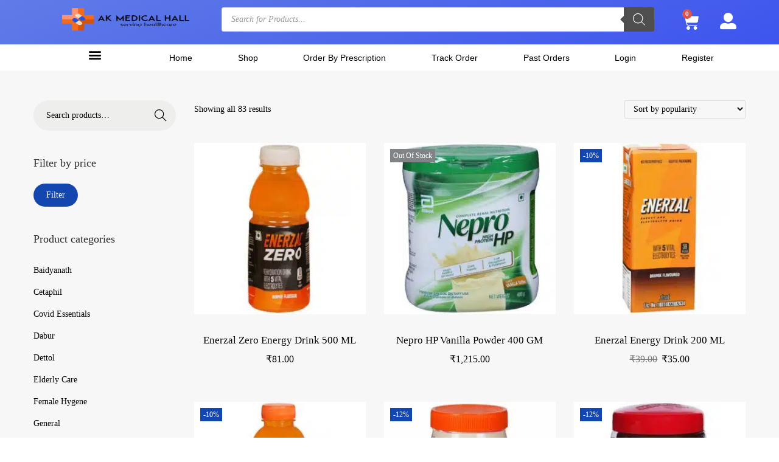

--- FILE ---
content_type: text/html; charset=UTF-8
request_url: https://akmedicalhall.com/product-category/health-drinks/
body_size: 47484
content:
<!DOCTYPE html><html lang="en-GB" data-woostify-version="2.4.4"><head><script data-no-optimize="1">var litespeed_docref=sessionStorage.getItem("litespeed_docref");litespeed_docref&&(Object.defineProperty(document,"referrer",{get:function(){return litespeed_docref}}),sessionStorage.removeItem("litespeed_docref"));</script><link rel="manifest" href="/superpwa-manifest.json"><link rel="prefetch" href="/superpwa-manifest.json"><meta name="theme-color" content="#ffffff"><meta charset="UTF-8"><title>Health Drinks &#8211; Ak Medical Hall</title><meta name='robots' content='max-image-preview:large' /><link rel='dns-prefetch' href='//cdn.jsdelivr.net' /><link rel='dns-prefetch' href='//fonts.googleapis.com' /><link rel="alternate" type="application/rss+xml" title="Ak Medical Hall &raquo; Feed" href="https://akmedicalhall.com/feed/" /><link rel="alternate" type="application/rss+xml" title="Ak Medical Hall &raquo; Comments Feed" href="https://akmedicalhall.com/comments/feed/" /><link rel="alternate" type="application/rss+xml" title="Ak Medical Hall &raquo; Health Drinks Category Feed" href="https://akmedicalhall.com/product-category/health-drinks/feed/" /><link data-optimized="2" rel="stylesheet" href="https://akmedicalhall.com/wp-content/litespeed/css/dd0442c0dbb0058e4c5f9c0067eb5dae.css?ver=f0a14" /><link rel="preconnect" href="https://fonts.gstatic.com/" crossorigin><script type="text/template" id="tmpl-variation-template"><div class="woocommerce-variation-description">{{{ data.variation.variation_description }}}</div>
	<div class="woocommerce-variation-price">{{{ data.variation.price_html }}}</div>
	<div class="woocommerce-variation-availability">{{{ data.variation.availability_html }}}</div></script> <script type="text/template" id="tmpl-unavailable-variation-template"><p>Sorry, this product is unavailable. Please choose a different combination.</p></script> <script type="litespeed/javascript" data-src='https://akmedicalhall.com/wp-includes/js/jquery/jquery.min.js?ver=3.7.0' id='jquery-core-js'></script> <link rel="https://api.w.org/" href="https://akmedicalhall.com/wp-json/" /><link rel="alternate" type="application/json" href="https://akmedicalhall.com/wp-json/wp/v2/product_cat/20" /><link rel="EditURI" type="application/rsd+xml" title="RSD" href="https://akmedicalhall.com/xmlrpc.php?rsd" /><meta name="generator" content="WordPress 6.3.7" /><meta name="generator" content="WooCommerce 8.2.4" />
<noscript><style>.woocommerce-product-gallery{ opacity: 1 !important; }</style></noscript><meta name="generator" content="Elementor 3.17.2; features: e_dom_optimization, e_optimized_assets_loading, e_optimized_css_loading, additional_custom_breakpoints; settings: css_print_method-external, google_font-enabled, font_display-auto"><link rel="icon" href="https://akmedicalhall.com/wp-content/uploads/2023/05/iiuu-100x100.png" sizes="32x32" /><link rel="icon" href="https://akmedicalhall.com/wp-content/uploads/2023/05/iiuu.png" sizes="192x192" /><link rel="apple-touch-icon" href="https://akmedicalhall.com/wp-content/uploads/2023/05/iiuu.png" /><meta name="msapplication-TileImage" content="https://akmedicalhall.com/wp-content/uploads/2023/05/iiuu.png" /><meta name="viewport" content="width=device-width, initial-scale=1"><link rel="profile" href="http://gmpg.org/xfn/11"></head><body class="archive tax-product_cat term-health-drinks term-20 custom-background wp-custom-logo wp-embed-responsive theme-woostify woocommerce woocommerce-page woocommerce-no-js site-normal-container has-header-layout-1 left-sidebar has-sidebar no-cart-sidebar disabled-icon-add-cart-button disabled-sidebar-cart has-gallery-slider-layout ajax-single-add-to-cart elementor-default elementor-kit-6"><div id="view"><div data-elementor-type="header" data-elementor-id="29" class="elementor elementor-29 elementor-location-header" data-elementor-post-type="elementor_library"><section class="elementor-section elementor-top-section elementor-element elementor-element-3fbce26 elementor-hidden-mobile elementor-section-boxed elementor-section-height-default elementor-section-height-default" data-id="3fbce26" data-element_type="section" data-settings="{&quot;background_background&quot;:&quot;gradient&quot;}"><div class="elementor-container elementor-column-gap-default"><div class="elementor-column elementor-col-25 elementor-top-column elementor-element elementor-element-bd7c959" data-id="bd7c959" data-element_type="column"><div class="elementor-widget-wrap elementor-element-populated"><div class="elementor-element elementor-element-3149cf7 elementor-widget__width-initial elementor-widget elementor-widget-theme-site-logo elementor-widget-image" data-id="3149cf7" data-element_type="widget" data-widget_type="theme-site-logo.default"><div class="elementor-widget-container">
<a href="https://akmedicalhall.com">
<picture class="attachment-full size-full wp-image-35">
<source type="image/webp" srcset="https://akmedicalhall.com/wp-content/uploads/2023/05/onlinelogomaker-050523-2111-8394.png.webp 578w, https://akmedicalhall.com/wp-content/uploads/2023/05/onlinelogomaker-050523-2111-8394-64x16.png.webp 64w, https://akmedicalhall.com/wp-content/uploads/2023/05/onlinelogomaker-050523-2111-8394-300x74.png.webp 300w" sizes="(max-width: 578px) 100vw, 578px"/>
<img data-lazyloaded="1" src="[data-uri]" width="578" height="142" data-src="https://akmedicalhall.com/wp-content/uploads/2023/05/onlinelogomaker-050523-2111-8394.png" alt="" data-srcset="https://akmedicalhall.com/wp-content/uploads/2023/05/onlinelogomaker-050523-2111-8394.png 578w, https://akmedicalhall.com/wp-content/uploads/2023/05/onlinelogomaker-050523-2111-8394-64x16.png 64w, https://akmedicalhall.com/wp-content/uploads/2023/05/onlinelogomaker-050523-2111-8394-300x74.png 300w" data-sizes="(max-width: 578px) 100vw, 578px"/>
</picture>
</a></div></div></div></div><div class="elementor-column elementor-col-25 elementor-top-column elementor-element elementor-element-8a8cc88" data-id="8a8cc88" data-element_type="column"><div class="elementor-widget-wrap elementor-element-populated"><div class="elementor-element elementor-element-e5594cf elementor-widget__width-initial elementor-widget elementor-widget-shortcode" data-id="e5594cf" data-element_type="widget" data-widget_type="shortcode.default"><div class="elementor-widget-container"><div class="elementor-shortcode"><div  class="dgwt-wcas-search-wrapp dgwt-wcas-has-submit woocommerce dgwt-wcas-style-solaris js-dgwt-wcas-layout-classic dgwt-wcas-layout-classic js-dgwt-wcas-mobile-overlay-enabled"><form class="dgwt-wcas-search-form" role="search" action="https://akmedicalhall.com/" method="get"><div class="dgwt-wcas-sf-wrapp">
<label class="screen-reader-text"
for="dgwt-wcas-search-input-1">Products search</label><input id="dgwt-wcas-search-input-1"
type="search"
class="dgwt-wcas-search-input"
name="s"
value=""
placeholder="Search for Products..."
autocomplete="off"
/><div class="dgwt-wcas-preloader"></div><div class="dgwt-wcas-voice-search"></div><button type="submit"
aria-label="Search"
class="dgwt-wcas-search-submit">				<svg class="dgwt-wcas-ico-magnifier" xmlns="http://www.w3.org/2000/svg"
xmlns:xlink="http://www.w3.org/1999/xlink" x="0px" y="0px"
viewBox="0 0 51.539 51.361" xml:space="preserve">
<path 						 d="M51.539,49.356L37.247,35.065c3.273-3.74,5.272-8.623,5.272-13.983c0-11.742-9.518-21.26-21.26-21.26 S0,9.339,0,21.082s9.518,21.26,21.26,21.26c5.361,0,10.244-1.999,13.983-5.272l14.292,14.292L51.539,49.356z M2.835,21.082 c0-10.176,8.249-18.425,18.425-18.425s18.425,8.249,18.425,18.425S31.436,39.507,21.26,39.507S2.835,31.258,2.835,21.082z"/>
</svg>
</button>
<input type="hidden" name="post_type" value="product"/>
<input type="hidden" name="dgwt_wcas" value="1"/></div></form></div></div></div></div></div></div><div class="elementor-column elementor-col-25 elementor-top-column elementor-element elementor-element-afe15cd" data-id="afe15cd" data-element_type="column"><div class="elementor-widget-wrap elementor-element-populated"><div class="elementor-element elementor-element-2823314 toggle-icon--cart-solid elementor-menu-cart--items-indicator-bubble elementor-menu-cart--cart-type-side-cart elementor-menu-cart--show-remove-button-yes elementor-widget elementor-widget-woocommerce-menu-cart" data-id="2823314" data-element_type="widget" data-settings="{&quot;cart_type&quot;:&quot;side-cart&quot;,&quot;open_cart&quot;:&quot;click&quot;,&quot;automatically_open_cart&quot;:&quot;no&quot;}" data-widget_type="woocommerce-menu-cart.default"><div class="elementor-widget-container"><div class="elementor-menu-cart__wrapper"><div class="elementor-menu-cart__toggle_wrapper"><div class="elementor-menu-cart__container elementor-lightbox" aria-hidden="true"><div class="elementor-menu-cart__main" aria-hidden="true"><div class="elementor-menu-cart__close-button"></div><div class="widget_shopping_cart_content"></div></div></div><div class="elementor-menu-cart__toggle elementor-button-wrapper">
<a id="elementor-menu-cart__toggle_button" href="#" class="elementor-menu-cart__toggle_button elementor-button elementor-size-sm" aria-expanded="false">
<span class="elementor-button-text"><span class="woocommerce-Price-amount amount"><bdi><span class="woocommerce-Price-currencySymbol">&#8377;</span>0.00</bdi></span></span>
<span class="elementor-button-icon">
<span class="elementor-button-icon-qty" data-counter="0">0</span>
<i class="eicon-cart-solid"></i>					<span class="elementor-screen-only">Cart</span>
</span>
</a></div></div></div></div></div></div></div><div class="elementor-column elementor-col-25 elementor-top-column elementor-element elementor-element-ca3bae5" data-id="ca3bae5" data-element_type="column"><div class="elementor-widget-wrap elementor-element-populated"><div class="elementor-element elementor-element-6fe90e6 elementor-view-default elementor-widget elementor-widget-icon" data-id="6fe90e6" data-element_type="widget" data-widget_type="icon.default"><div class="elementor-widget-container"><div class="elementor-icon-wrapper">
<a class="elementor-icon" href="https://akmedicalhall.com/my-account/">
<i aria-hidden="true" class="fas fa-user-alt"></i>			</a></div></div></div></div></div></div></section><section class="elementor-section elementor-top-section elementor-element elementor-element-8179fd0 elementor-section-content-middle elementor-hidden-mobile elementor-section-boxed elementor-section-height-default elementor-section-height-default" data-id="8179fd0" data-element_type="section" data-settings="{&quot;background_background&quot;:&quot;classic&quot;}"><div class="elementor-container elementor-column-gap-default"><div class="elementor-column elementor-col-50 elementor-top-column elementor-element elementor-element-369aaa5" data-id="369aaa5" data-element_type="column"><div class="elementor-widget-wrap elementor-element-populated"><div class="elementor-element elementor-element-dae54b2 elementor-nav-menu__text-align-aside elementor-nav-menu--toggle elementor-nav-menu--burger elementor-widget elementor-widget-nav-menu" data-id="dae54b2" data-element_type="widget" data-settings="{&quot;layout&quot;:&quot;dropdown&quot;,&quot;submenu_icon&quot;:{&quot;value&quot;:&quot;&lt;i class=\&quot;fas fa-caret-down\&quot;&gt;&lt;\/i&gt;&quot;,&quot;library&quot;:&quot;fa-solid&quot;},&quot;toggle&quot;:&quot;burger&quot;}" data-widget_type="nav-menu.default"><div class="elementor-widget-container"><div class="elementor-menu-toggle" role="button" tabindex="0" aria-label="Menu Toggle" aria-expanded="false">
<i aria-hidden="true" role="presentation" class="elementor-menu-toggle__icon--open eicon-menu-bar"></i><i aria-hidden="true" role="presentation" class="elementor-menu-toggle__icon--close eicon-close"></i>			<span class="elementor-screen-only">Menu</span></div><nav class="elementor-nav-menu--dropdown elementor-nav-menu__container" aria-hidden="true"><ul id="menu-2-dae54b2" class="elementor-nav-menu"><li class="menu-item menu-item-type-post_type menu-item-object-page menu-item-home menu-item-233"><a href="https://akmedicalhall.com/" class="elementor-item" tabindex="-1">Home</a></li><li class="menu-item menu-item-type-post_type menu-item-object-page menu-item-235"><a href="https://akmedicalhall.com/my-account/" class="elementor-item" tabindex="-1">My account</a></li><li class="menu-item menu-item-type-post_type menu-item-object-page menu-item-privacy-policy menu-item-234"><a rel="privacy-policy" href="https://akmedicalhall.com/privacy-policy/" class="elementor-item" tabindex="-1">Privacy Policy</a></li><li class="menu-item menu-item-type-post_type menu-item-object-page menu-item-236"><a href="https://akmedicalhall.com/refund_returns/" class="elementor-item" tabindex="-1">Refund and Returns Policy</a></li></ul></nav></div></div></div></div><div class="elementor-column elementor-col-50 elementor-top-column elementor-element elementor-element-906a9c1" data-id="906a9c1" data-element_type="column"><div class="elementor-widget-wrap elementor-element-populated"><div class="elementor-element elementor-element-ca9a836 elementor-nav-menu__align-justify elementor-nav-menu--dropdown-none elementor-widget elementor-widget-nav-menu" data-id="ca9a836" data-element_type="widget" data-settings="{&quot;layout&quot;:&quot;horizontal&quot;,&quot;submenu_icon&quot;:{&quot;value&quot;:&quot;&lt;i class=\&quot;fas fa-caret-down\&quot;&gt;&lt;\/i&gt;&quot;,&quot;library&quot;:&quot;fa-solid&quot;}}" data-widget_type="nav-menu.default"><div class="elementor-widget-container"><nav class="elementor-nav-menu--main elementor-nav-menu__container elementor-nav-menu--layout-horizontal e--pointer-none"><ul id="menu-1-ca9a836" class="elementor-nav-menu"><li class="menu-item menu-item-type-post_type menu-item-object-page menu-item-home menu-item-216"><a href="https://akmedicalhall.com/" class="elementor-item">Home</a></li><li class="menu-item menu-item-type-post_type menu-item-object-page current-menu-ancestor current-menu-parent current_page_parent current_page_ancestor menu-item-has-children menu-item-219"><a href="https://akmedicalhall.com/shop/" class="elementor-item">Shop</a><ul class="sub-menu elementor-nav-menu--dropdown"><li class="menu-item menu-item-type-taxonomy menu-item-object-product_cat menu-item-227"><a href="https://akmedicalhall.com/product-category/medicine/" class="elementor-sub-item">Medicines</a></li><li class="menu-item menu-item-type-taxonomy menu-item-object-product_cat menu-item-221"><a href="https://akmedicalhall.com/product-category/covid-essentials/" class="elementor-sub-item">Covid Essentials</a></li><li class="menu-item menu-item-type-taxonomy menu-item-object-product_cat menu-item-222"><a href="https://akmedicalhall.com/product-category/elderly-care/" class="elementor-sub-item">Elderly Care</a></li><li class="menu-item menu-item-type-taxonomy menu-item-object-product_cat menu-item-223"><a href="https://akmedicalhall.com/product-category/female-hygene/" class="elementor-sub-item">Female Hygene</a></li><li class="menu-item menu-item-type-taxonomy menu-item-object-product_cat current-menu-item menu-item-224"><a href="https://akmedicalhall.com/product-category/health-drinks/" aria-current="page" class="elementor-sub-item elementor-item-active">Health Drinks</a></li><li class="menu-item menu-item-type-taxonomy menu-item-object-product_cat menu-item-225"><a href="https://akmedicalhall.com/product-category/home-care/" class="elementor-sub-item">Home care</a></li><li class="menu-item menu-item-type-taxonomy menu-item-object-product_cat menu-item-226"><a href="https://akmedicalhall.com/product-category/immunity-ayurveda/" class="elementor-sub-item">Immunity &amp; Ayurveda</a></li><li class="menu-item menu-item-type-taxonomy menu-item-object-product_cat menu-item-228"><a href="https://akmedicalhall.com/product-category/mother-baby-care/" class="elementor-sub-item">Mother &amp; Baby Care</a></li><li class="menu-item menu-item-type-taxonomy menu-item-object-product_cat menu-item-229"><a href="https://akmedicalhall.com/product-category/multivitamins-supplements/" class="elementor-sub-item">Multivitamins &amp; Supplements</a></li><li class="menu-item menu-item-type-taxonomy menu-item-object-product_cat menu-item-230"><a href="https://akmedicalhall.com/product-category/oral-care/" class="elementor-sub-item">Oral Care</a></li><li class="menu-item menu-item-type-taxonomy menu-item-object-product_cat menu-item-231"><a href="https://akmedicalhall.com/product-category/orthopedic-care/" class="elementor-sub-item">Orthopedic Care</a></li><li class="menu-item menu-item-type-taxonomy menu-item-object-product_cat menu-item-232"><a href="https://akmedicalhall.com/product-category/wellness-devices-aids/" class="elementor-sub-item">Wellness Devices &amp; Aids</a></li></ul></li><li class="menu-item menu-item-type-post_type menu-item-object-page menu-item-249"><a href="https://akmedicalhall.com/upload-form/" class="elementor-item">Order By Prescription</a></li><li class="menu-item menu-item-type-post_type menu-item-object-page menu-item-220"><a href="https://akmedicalhall.com/track-order/" class="elementor-item">Track Order</a></li><li class="menu-item menu-item-type-custom menu-item-object-custom menu-item-20101"><a href="https://akmedicalhall.com/my-account/orders/" class="elementor-item">Past Orders</a></li><li class="xoo-el-login-tgr menu-item menu-item-type-custom menu-item-object-custom menu-item-8055"><a class="elementor-item">Login</a></li><li class="xoo-el-reg-tgr menu-item menu-item-type-custom menu-item-object-custom menu-item-8056"><a class="elementor-item">Register</a></li></ul></nav><nav class="elementor-nav-menu--dropdown elementor-nav-menu__container" aria-hidden="true"><ul id="menu-2-ca9a836" class="elementor-nav-menu"><li class="menu-item menu-item-type-post_type menu-item-object-page menu-item-home menu-item-216"><a href="https://akmedicalhall.com/" class="elementor-item" tabindex="-1">Home</a></li><li class="menu-item menu-item-type-post_type menu-item-object-page current-menu-ancestor current-menu-parent current_page_parent current_page_ancestor menu-item-has-children menu-item-219"><a href="https://akmedicalhall.com/shop/" class="elementor-item" tabindex="-1">Shop</a><ul class="sub-menu elementor-nav-menu--dropdown"><li class="menu-item menu-item-type-taxonomy menu-item-object-product_cat menu-item-227"><a href="https://akmedicalhall.com/product-category/medicine/" class="elementor-sub-item" tabindex="-1">Medicines</a></li><li class="menu-item menu-item-type-taxonomy menu-item-object-product_cat menu-item-221"><a href="https://akmedicalhall.com/product-category/covid-essentials/" class="elementor-sub-item" tabindex="-1">Covid Essentials</a></li><li class="menu-item menu-item-type-taxonomy menu-item-object-product_cat menu-item-222"><a href="https://akmedicalhall.com/product-category/elderly-care/" class="elementor-sub-item" tabindex="-1">Elderly Care</a></li><li class="menu-item menu-item-type-taxonomy menu-item-object-product_cat menu-item-223"><a href="https://akmedicalhall.com/product-category/female-hygene/" class="elementor-sub-item" tabindex="-1">Female Hygene</a></li><li class="menu-item menu-item-type-taxonomy menu-item-object-product_cat current-menu-item menu-item-224"><a href="https://akmedicalhall.com/product-category/health-drinks/" aria-current="page" class="elementor-sub-item elementor-item-active" tabindex="-1">Health Drinks</a></li><li class="menu-item menu-item-type-taxonomy menu-item-object-product_cat menu-item-225"><a href="https://akmedicalhall.com/product-category/home-care/" class="elementor-sub-item" tabindex="-1">Home care</a></li><li class="menu-item menu-item-type-taxonomy menu-item-object-product_cat menu-item-226"><a href="https://akmedicalhall.com/product-category/immunity-ayurveda/" class="elementor-sub-item" tabindex="-1">Immunity &amp; Ayurveda</a></li><li class="menu-item menu-item-type-taxonomy menu-item-object-product_cat menu-item-228"><a href="https://akmedicalhall.com/product-category/mother-baby-care/" class="elementor-sub-item" tabindex="-1">Mother &amp; Baby Care</a></li><li class="menu-item menu-item-type-taxonomy menu-item-object-product_cat menu-item-229"><a href="https://akmedicalhall.com/product-category/multivitamins-supplements/" class="elementor-sub-item" tabindex="-1">Multivitamins &amp; Supplements</a></li><li class="menu-item menu-item-type-taxonomy menu-item-object-product_cat menu-item-230"><a href="https://akmedicalhall.com/product-category/oral-care/" class="elementor-sub-item" tabindex="-1">Oral Care</a></li><li class="menu-item menu-item-type-taxonomy menu-item-object-product_cat menu-item-231"><a href="https://akmedicalhall.com/product-category/orthopedic-care/" class="elementor-sub-item" tabindex="-1">Orthopedic Care</a></li><li class="menu-item menu-item-type-taxonomy menu-item-object-product_cat menu-item-232"><a href="https://akmedicalhall.com/product-category/wellness-devices-aids/" class="elementor-sub-item" tabindex="-1">Wellness Devices &amp; Aids</a></li></ul></li><li class="menu-item menu-item-type-post_type menu-item-object-page menu-item-249"><a href="https://akmedicalhall.com/upload-form/" class="elementor-item" tabindex="-1">Order By Prescription</a></li><li class="menu-item menu-item-type-post_type menu-item-object-page menu-item-220"><a href="https://akmedicalhall.com/track-order/" class="elementor-item" tabindex="-1">Track Order</a></li><li class="menu-item menu-item-type-custom menu-item-object-custom menu-item-20101"><a href="https://akmedicalhall.com/my-account/orders/" class="elementor-item" tabindex="-1">Past Orders</a></li><li class="xoo-el-login-tgr menu-item menu-item-type-custom menu-item-object-custom menu-item-8055"><a class="elementor-item" tabindex="-1">Login</a></li><li class="xoo-el-reg-tgr menu-item menu-item-type-custom menu-item-object-custom menu-item-8056"><a class="elementor-item" tabindex="-1">Register</a></li></ul></nav></div></div></div></div></div></section><section class="elementor-section elementor-top-section elementor-element elementor-element-91dba72 elementor-hidden-desktop elementor-hidden-tablet elementor-section-boxed elementor-section-height-default elementor-section-height-default" data-id="91dba72" data-element_type="section" data-settings="{&quot;background_background&quot;:&quot;gradient&quot;}"><div class="elementor-container elementor-column-gap-default"><div class="elementor-column elementor-col-16 elementor-top-column elementor-element elementor-element-b38ca70" data-id="b38ca70" data-element_type="column"><div class="elementor-widget-wrap elementor-element-populated"><div class="elementor-element elementor-element-13b3d0b elementor-widget elementor-widget-theme-site-logo elementor-widget-image" data-id="13b3d0b" data-element_type="widget" data-widget_type="theme-site-logo.default"><div class="elementor-widget-container">
<a href="https://akmedicalhall.com">
<picture class="attachment-full size-full wp-image-35">
<source type="image/webp" srcset="https://akmedicalhall.com/wp-content/uploads/2023/05/onlinelogomaker-050523-2111-8394.png.webp 578w, https://akmedicalhall.com/wp-content/uploads/2023/05/onlinelogomaker-050523-2111-8394-64x16.png.webp 64w, https://akmedicalhall.com/wp-content/uploads/2023/05/onlinelogomaker-050523-2111-8394-300x74.png.webp 300w" sizes="(max-width: 578px) 100vw, 578px"/>
<img data-lazyloaded="1" src="[data-uri]" width="578" height="142" data-src="https://akmedicalhall.com/wp-content/uploads/2023/05/onlinelogomaker-050523-2111-8394.png" alt="" data-srcset="https://akmedicalhall.com/wp-content/uploads/2023/05/onlinelogomaker-050523-2111-8394.png 578w, https://akmedicalhall.com/wp-content/uploads/2023/05/onlinelogomaker-050523-2111-8394-64x16.png 64w, https://akmedicalhall.com/wp-content/uploads/2023/05/onlinelogomaker-050523-2111-8394-300x74.png 300w" data-sizes="(max-width: 578px) 100vw, 578px"/>
</picture>
</a></div></div></div></div><div class="elementor-column elementor-col-16 elementor-top-column elementor-element elementor-element-2712f04" data-id="2712f04" data-element_type="column"><div class="elementor-widget-wrap"></div></div><div class="elementor-column elementor-col-16 elementor-top-column elementor-element elementor-element-abad7d0" data-id="abad7d0" data-element_type="column"><div class="elementor-widget-wrap elementor-element-populated"><div class="elementor-element elementor-element-47185de toggle-icon--cart-solid elementor-menu-cart--items-indicator-bubble elementor-menu-cart--cart-type-side-cart elementor-menu-cart--show-remove-button-yes elementor-widget elementor-widget-woocommerce-menu-cart" data-id="47185de" data-element_type="widget" data-settings="{&quot;cart_type&quot;:&quot;side-cart&quot;,&quot;open_cart&quot;:&quot;click&quot;,&quot;automatically_open_cart&quot;:&quot;no&quot;}" data-widget_type="woocommerce-menu-cart.default"><div class="elementor-widget-container"><div class="elementor-menu-cart__wrapper"><div class="elementor-menu-cart__toggle_wrapper"><div class="elementor-menu-cart__container elementor-lightbox" aria-hidden="true"><div class="elementor-menu-cart__main" aria-hidden="true"><div class="elementor-menu-cart__close-button"></div><div class="widget_shopping_cart_content"></div></div></div><div class="elementor-menu-cart__toggle elementor-button-wrapper">
<a id="elementor-menu-cart__toggle_button" href="#" class="elementor-menu-cart__toggle_button elementor-button elementor-size-sm" aria-expanded="false">
<span class="elementor-button-text"><span class="woocommerce-Price-amount amount"><bdi><span class="woocommerce-Price-currencySymbol">&#8377;</span>0.00</bdi></span></span>
<span class="elementor-button-icon">
<span class="elementor-button-icon-qty" data-counter="0">0</span>
<i class="eicon-cart-solid"></i>					<span class="elementor-screen-only">Cart</span>
</span>
</a></div></div></div></div></div></div></div><div class="elementor-column elementor-col-16 elementor-top-column elementor-element elementor-element-574d905" data-id="574d905" data-element_type="column"><div class="elementor-widget-wrap elementor-element-populated"><div class="elementor-element elementor-element-489f4ca elementor-view-default elementor-widget elementor-widget-icon" data-id="489f4ca" data-element_type="widget" data-widget_type="icon.default"><div class="elementor-widget-container"><div class="elementor-icon-wrapper">
<a class="elementor-icon" href="https://akmedicalhall.com/my-account/">
<i aria-hidden="true" class="fas fa-user-alt"></i>			</a></div></div></div></div></div><div class="elementor-column elementor-col-16 elementor-top-column elementor-element elementor-element-511ee0c" data-id="511ee0c" data-element_type="column"><div class="elementor-widget-wrap elementor-element-populated"><div class="elementor-element elementor-element-af790cc elementor-nav-menu--stretch elementor-nav-menu__text-align-aside elementor-nav-menu--toggle elementor-nav-menu--burger elementor-widget elementor-widget-nav-menu" data-id="af790cc" data-element_type="widget" data-settings="{&quot;layout&quot;:&quot;dropdown&quot;,&quot;full_width&quot;:&quot;stretch&quot;,&quot;submenu_icon&quot;:{&quot;value&quot;:&quot;&lt;i class=\&quot;fas fa-caret-down\&quot;&gt;&lt;\/i&gt;&quot;,&quot;library&quot;:&quot;fa-solid&quot;},&quot;toggle&quot;:&quot;burger&quot;}" data-widget_type="nav-menu.default"><div class="elementor-widget-container"><div class="elementor-menu-toggle" role="button" tabindex="0" aria-label="Menu Toggle" aria-expanded="false">
<i aria-hidden="true" role="presentation" class="elementor-menu-toggle__icon--open eicon-menu-bar"></i><i aria-hidden="true" role="presentation" class="elementor-menu-toggle__icon--close eicon-close"></i>			<span class="elementor-screen-only">Menu</span></div><nav class="elementor-nav-menu--dropdown elementor-nav-menu__container" aria-hidden="true"><ul id="menu-2-af790cc" class="elementor-nav-menu"><li class="menu-item menu-item-type-post_type menu-item-object-page menu-item-home menu-item-216"><a href="https://akmedicalhall.com/" class="elementor-item" tabindex="-1">Home</a></li><li class="menu-item menu-item-type-post_type menu-item-object-page current-menu-ancestor current-menu-parent current_page_parent current_page_ancestor menu-item-has-children menu-item-219"><a href="https://akmedicalhall.com/shop/" class="elementor-item" tabindex="-1">Shop</a><ul class="sub-menu elementor-nav-menu--dropdown"><li class="menu-item menu-item-type-taxonomy menu-item-object-product_cat menu-item-227"><a href="https://akmedicalhall.com/product-category/medicine/" class="elementor-sub-item" tabindex="-1">Medicines</a></li><li class="menu-item menu-item-type-taxonomy menu-item-object-product_cat menu-item-221"><a href="https://akmedicalhall.com/product-category/covid-essentials/" class="elementor-sub-item" tabindex="-1">Covid Essentials</a></li><li class="menu-item menu-item-type-taxonomy menu-item-object-product_cat menu-item-222"><a href="https://akmedicalhall.com/product-category/elderly-care/" class="elementor-sub-item" tabindex="-1">Elderly Care</a></li><li class="menu-item menu-item-type-taxonomy menu-item-object-product_cat menu-item-223"><a href="https://akmedicalhall.com/product-category/female-hygene/" class="elementor-sub-item" tabindex="-1">Female Hygene</a></li><li class="menu-item menu-item-type-taxonomy menu-item-object-product_cat current-menu-item menu-item-224"><a href="https://akmedicalhall.com/product-category/health-drinks/" aria-current="page" class="elementor-sub-item elementor-item-active" tabindex="-1">Health Drinks</a></li><li class="menu-item menu-item-type-taxonomy menu-item-object-product_cat menu-item-225"><a href="https://akmedicalhall.com/product-category/home-care/" class="elementor-sub-item" tabindex="-1">Home care</a></li><li class="menu-item menu-item-type-taxonomy menu-item-object-product_cat menu-item-226"><a href="https://akmedicalhall.com/product-category/immunity-ayurveda/" class="elementor-sub-item" tabindex="-1">Immunity &amp; Ayurveda</a></li><li class="menu-item menu-item-type-taxonomy menu-item-object-product_cat menu-item-228"><a href="https://akmedicalhall.com/product-category/mother-baby-care/" class="elementor-sub-item" tabindex="-1">Mother &amp; Baby Care</a></li><li class="menu-item menu-item-type-taxonomy menu-item-object-product_cat menu-item-229"><a href="https://akmedicalhall.com/product-category/multivitamins-supplements/" class="elementor-sub-item" tabindex="-1">Multivitamins &amp; Supplements</a></li><li class="menu-item menu-item-type-taxonomy menu-item-object-product_cat menu-item-230"><a href="https://akmedicalhall.com/product-category/oral-care/" class="elementor-sub-item" tabindex="-1">Oral Care</a></li><li class="menu-item menu-item-type-taxonomy menu-item-object-product_cat menu-item-231"><a href="https://akmedicalhall.com/product-category/orthopedic-care/" class="elementor-sub-item" tabindex="-1">Orthopedic Care</a></li><li class="menu-item menu-item-type-taxonomy menu-item-object-product_cat menu-item-232"><a href="https://akmedicalhall.com/product-category/wellness-devices-aids/" class="elementor-sub-item" tabindex="-1">Wellness Devices &amp; Aids</a></li></ul></li><li class="menu-item menu-item-type-post_type menu-item-object-page menu-item-249"><a href="https://akmedicalhall.com/upload-form/" class="elementor-item" tabindex="-1">Order By Prescription</a></li><li class="menu-item menu-item-type-post_type menu-item-object-page menu-item-220"><a href="https://akmedicalhall.com/track-order/" class="elementor-item" tabindex="-1">Track Order</a></li><li class="menu-item menu-item-type-custom menu-item-object-custom menu-item-20101"><a href="https://akmedicalhall.com/my-account/orders/" class="elementor-item" tabindex="-1">Past Orders</a></li><li class="xoo-el-login-tgr menu-item menu-item-type-custom menu-item-object-custom menu-item-8055"><a class="elementor-item" tabindex="-1">Login</a></li><li class="xoo-el-reg-tgr menu-item menu-item-type-custom menu-item-object-custom menu-item-8056"><a class="elementor-item" tabindex="-1">Register</a></li></ul></nav></div></div></div></div><div class="elementor-column elementor-col-16 elementor-top-column elementor-element elementor-element-1730bce" data-id="1730bce" data-element_type="column"><div class="elementor-widget-wrap elementor-element-populated"><div class="elementor-element elementor-element-3d65348 elementor-widget__width-initial elementor-widget elementor-widget-shortcode" data-id="3d65348" data-element_type="widget" data-widget_type="shortcode.default"><div class="elementor-widget-container"><div class="elementor-shortcode"><div  class="dgwt-wcas-search-wrapp dgwt-wcas-has-submit woocommerce dgwt-wcas-style-solaris js-dgwt-wcas-layout-classic dgwt-wcas-layout-classic js-dgwt-wcas-mobile-overlay-enabled"><form class="dgwt-wcas-search-form" role="search" action="https://akmedicalhall.com/" method="get"><div class="dgwt-wcas-sf-wrapp">
<label class="screen-reader-text"
for="dgwt-wcas-search-input-2">Products search</label><input id="dgwt-wcas-search-input-2"
type="search"
class="dgwt-wcas-search-input"
name="s"
value=""
placeholder="Search for Products..."
autocomplete="off"
/><div class="dgwt-wcas-preloader"></div><div class="dgwt-wcas-voice-search"></div><button type="submit"
aria-label="Search"
class="dgwt-wcas-search-submit">				<svg class="dgwt-wcas-ico-magnifier" xmlns="http://www.w3.org/2000/svg"
xmlns:xlink="http://www.w3.org/1999/xlink" x="0px" y="0px"
viewBox="0 0 51.539 51.361" xml:space="preserve">
<path 						 d="M51.539,49.356L37.247,35.065c3.273-3.74,5.272-8.623,5.272-13.983c0-11.742-9.518-21.26-21.26-21.26 S0,9.339,0,21.082s9.518,21.26,21.26,21.26c5.361,0,10.244-1.999,13.983-5.272l14.292,14.292L51.539,49.356z M2.835,21.082 c0-10.176,8.249-18.425,18.425-18.425s18.425,8.249,18.425,18.425S31.436,39.507,21.26,39.507S2.835,31.258,2.835,21.082z"/>
</svg>
</button>
<input type="hidden" name="post_type" value="product"/>
<input type="hidden" name="dgwt_wcas" value="1"/></div></form></div></div></div></div></div></div></div></section></div><div id="content" class="site-content" tabindex="-1"><div class="woostify-container"><div id="primary" class="content-area"><main id="main" class="site-main"><header class="woocommerce-products-header"></header><div class="woostify-sorting"><div class="woocommerce-notices-wrapper"></div><div class="woostify-toolbar-left">
<button id="toggle-sidebar-mobile-button" class="filter">
<span class="woostify-svg-icon icon-filter"><svg version="1.1" xmlns="http://www.w3.org/2000/svg" xmlns:xlink="http://www.w3.org/1999/xlink" width="17" height="17" viewBox="0 0 17 17">
<g>
</g>
<path d="M0.54 0l6.46 9.229v7.771h3v-7.771l6.46-9.229h-15.92zM9 8.914v7.086h-1v-7.086l-5.54-7.914h12.080l-5.54 7.914z" fill="#000000" />
</svg>
</span>			Filter</button><p class="woocommerce-result-count">
Showing all 83 results</p></div><form class="woocommerce-ordering" method="get">
<select name="orderby" class="orderby" aria-label="Shop order"><option value="popularity"  selected='selected'>Sort by popularity</option><option value="date" >Sort by latest</option><option value="price" >Sort by price: low to high</option><option value="price-desc" >Sort by price: high to low</option>
</select>
<input type="hidden" name="paged" value="1" /></form></div><ul class="products columns-3 tablet-columns-2 mobile-columns-2"><li class="product type-product post-5158 status-publish first instock product_cat-health-drinks has-post-thumbnail shipping-taxable purchasable product-type-simple"><div class="product-loop-wrapper"><div class="product-loop-image-wrapper"><div class="product-loop-action"></div>
<a href="https://akmedicalhall.com/product/enerzal-zero-liquid-400-ml/" class="woocommerce-LoopProduct-link woocommerce-loop-product__link"><picture class="attachment-woocommerce_thumbnail size-woocommerce_thumbnail product-loop-image" decoding="async" loading="lazy">
<source type="image/webp" srcset="https://akmedicalhall.com/wp-content/uploads/2023/05/Enerzal-Zero-Orange-Flavour-Energy-Drink-1658559927-10090908-1-300x300.jpg.webp 300w, https://akmedicalhall.com/wp-content/uploads/2023/05/Enerzal-Zero-Orange-Flavour-Energy-Drink-1658559927-10090908-1-150x150.jpg.webp 150w, https://akmedicalhall.com/wp-content/uploads/2023/05/Enerzal-Zero-Orange-Flavour-Energy-Drink-1658559927-10090908-1-100x100.jpg.webp 100w, https://akmedicalhall.com/wp-content/uploads/2023/05/Enerzal-Zero-Orange-Flavour-Energy-Drink-1658559927-10090908-1-64x64.jpg.webp 64w, https://akmedicalhall.com/wp-content/uploads/2023/05/Enerzal-Zero-Orange-Flavour-Energy-Drink-1658559927-10090908-1.jpg.webp 600w" sizes="(max-width: 300px) 100vw, 300px"/>
<img data-lazyloaded="1" src="[data-uri]" width="300" height="300" data-src="https://akmedicalhall.com/wp-content/uploads/2023/05/Enerzal-Zero-Orange-Flavour-Energy-Drink-1658559927-10090908-1-300x300.jpg" alt="Product image" decoding="async" loading="lazy" data-srcset="https://akmedicalhall.com/wp-content/uploads/2023/05/Enerzal-Zero-Orange-Flavour-Energy-Drink-1658559927-10090908-1-300x300.jpg 300w, https://akmedicalhall.com/wp-content/uploads/2023/05/Enerzal-Zero-Orange-Flavour-Energy-Drink-1658559927-10090908-1-150x150.jpg 150w, https://akmedicalhall.com/wp-content/uploads/2023/05/Enerzal-Zero-Orange-Flavour-Energy-Drink-1658559927-10090908-1-100x100.jpg 100w, https://akmedicalhall.com/wp-content/uploads/2023/05/Enerzal-Zero-Orange-Flavour-Energy-Drink-1658559927-10090908-1-64x64.jpg 64w, https://akmedicalhall.com/wp-content/uploads/2023/05/Enerzal-Zero-Orange-Flavour-Energy-Drink-1658559927-10090908-1.jpg 600w" data-sizes="(max-width: 300px) 100vw, 300px"/>
</picture>
</a></div><div class="product-loop-content text-center"><h2 class="woocommerce-loop-product__title">
<a href="https://akmedicalhall.com/product/enerzal-zero-liquid-400-ml/" class="woocommerce-LoopProduct-link woocommerce-loop-product__link">Enerzal Zero Energy Drink 500 ML</a></h2><div class="product-loop-meta no-transform"><div class="animated-meta">			<span class="price"><span class="woocommerce-Price-amount amount"><bdi><span class="woocommerce-Price-currencySymbol">&#8377;</span>81.00</bdi></span></span></div></div></div></div></li><li class="product type-product post-20297 status-publish outofstock product_cat-health-drinks has-post-thumbnail shipping-taxable purchasable product-type-simple"><div class="product-loop-wrapper">
<span class="woostify-out-of-stock-label position-left ">Out Of Stock</span><div class="product-loop-image-wrapper"><div class="product-loop-action"></div>
<a href="https://akmedicalhall.com/product/nepro-hp-vanilla-powder-400-gm/" class="woocommerce-LoopProduct-link woocommerce-loop-product__link"><picture class="attachment-woocommerce_thumbnail size-woocommerce_thumbnail product-loop-image" decoding="async" loading="lazy">
<source type="image/webp" srcset="https://akmedicalhall.com/wp-content/uploads/2023/07/Nepro-HP-Vanilla-Toffee-Powder-1600766883-10004349-1-300x300.jpg.webp 300w, https://akmedicalhall.com/wp-content/uploads/2023/07/Nepro-HP-Vanilla-Toffee-Powder-1600766883-10004349-1-150x150.jpg.webp 150w, https://akmedicalhall.com/wp-content/uploads/2023/07/Nepro-HP-Vanilla-Toffee-Powder-1600766883-10004349-1-100x100.jpg.webp 100w, https://akmedicalhall.com/wp-content/uploads/2023/07/Nepro-HP-Vanilla-Toffee-Powder-1600766883-10004349-1-64x64.jpg.webp 64w, https://akmedicalhall.com/wp-content/uploads/2023/07/Nepro-HP-Vanilla-Toffee-Powder-1600766883-10004349-1.jpg.webp 600w" sizes="(max-width: 300px) 100vw, 300px"/>
<img data-lazyloaded="1" src="[data-uri]" width="300" height="300" data-src="https://akmedicalhall.com/wp-content/uploads/2023/07/Nepro-HP-Vanilla-Toffee-Powder-1600766883-10004349-1-300x300.jpg" alt="Product image" decoding="async" loading="lazy" data-srcset="https://akmedicalhall.com/wp-content/uploads/2023/07/Nepro-HP-Vanilla-Toffee-Powder-1600766883-10004349-1-300x300.jpg 300w, https://akmedicalhall.com/wp-content/uploads/2023/07/Nepro-HP-Vanilla-Toffee-Powder-1600766883-10004349-1-150x150.jpg 150w, https://akmedicalhall.com/wp-content/uploads/2023/07/Nepro-HP-Vanilla-Toffee-Powder-1600766883-10004349-1-100x100.jpg 100w, https://akmedicalhall.com/wp-content/uploads/2023/07/Nepro-HP-Vanilla-Toffee-Powder-1600766883-10004349-1-64x64.jpg 64w, https://akmedicalhall.com/wp-content/uploads/2023/07/Nepro-HP-Vanilla-Toffee-Powder-1600766883-10004349-1.jpg 600w" data-sizes="(max-width: 300px) 100vw, 300px"/>
</picture>
</a></div><div class="product-loop-content text-center"><h2 class="woocommerce-loop-product__title">
<a href="https://akmedicalhall.com/product/nepro-hp-vanilla-powder-400-gm/" class="woocommerce-LoopProduct-link woocommerce-loop-product__link">Nepro HP Vanilla Powder 400 GM</a></h2><div class="product-loop-meta no-transform"><div class="animated-meta">			<span class="price"><span class="woocommerce-Price-amount amount"><bdi><span class="woocommerce-Price-currencySymbol">&#8377;</span>1,215.00</bdi></span></span></div></div></div></div></li><li class="product type-product post-5156 status-publish last instock product_cat-health-drinks has-post-thumbnail sale shipping-taxable purchasable product-type-simple"><div class="product-loop-wrapper"><div class="product-loop-image-wrapper">			<span class="woostify-tag-on-sale onsale sale-left">
-10%			</span><div class="product-loop-action"></div>
<a href="https://akmedicalhall.com/product/enerzal-liquid-200-ml/" class="woocommerce-LoopProduct-link woocommerce-loop-product__link"><picture class="attachment-woocommerce_thumbnail size-woocommerce_thumbnail product-loop-image" decoding="async" loading="lazy">
<source type="image/webp" srcset="https://akmedicalhall.com/wp-content/uploads/2023/05/Enerzal-Orange-Flavour-Energy-Drink-1683285029-10050262-1-300x300.jpg.webp 300w, https://akmedicalhall.com/wp-content/uploads/2023/05/Enerzal-Orange-Flavour-Energy-Drink-1683285029-10050262-1-150x150.jpg.webp 150w, https://akmedicalhall.com/wp-content/uploads/2023/05/Enerzal-Orange-Flavour-Energy-Drink-1683285029-10050262-1-100x100.jpg.webp 100w, https://akmedicalhall.com/wp-content/uploads/2023/05/Enerzal-Orange-Flavour-Energy-Drink-1683285029-10050262-1-64x64.jpg.webp 64w, https://akmedicalhall.com/wp-content/uploads/2023/05/Enerzal-Orange-Flavour-Energy-Drink-1683285029-10050262-1.jpg.webp 600w" sizes="(max-width: 300px) 100vw, 300px"/>
<img data-lazyloaded="1" src="[data-uri]" width="300" height="300" data-src="https://akmedicalhall.com/wp-content/uploads/2023/05/Enerzal-Orange-Flavour-Energy-Drink-1683285029-10050262-1-300x300.jpg" alt="Product image" decoding="async" loading="lazy" data-srcset="https://akmedicalhall.com/wp-content/uploads/2023/05/Enerzal-Orange-Flavour-Energy-Drink-1683285029-10050262-1-300x300.jpg 300w, https://akmedicalhall.com/wp-content/uploads/2023/05/Enerzal-Orange-Flavour-Energy-Drink-1683285029-10050262-1-150x150.jpg 150w, https://akmedicalhall.com/wp-content/uploads/2023/05/Enerzal-Orange-Flavour-Energy-Drink-1683285029-10050262-1-100x100.jpg 100w, https://akmedicalhall.com/wp-content/uploads/2023/05/Enerzal-Orange-Flavour-Energy-Drink-1683285029-10050262-1-64x64.jpg 64w, https://akmedicalhall.com/wp-content/uploads/2023/05/Enerzal-Orange-Flavour-Energy-Drink-1683285029-10050262-1.jpg 600w" data-sizes="(max-width: 300px) 100vw, 300px"/>
</picture>
</a></div><div class="product-loop-content text-center"><h2 class="woocommerce-loop-product__title">
<a href="https://akmedicalhall.com/product/enerzal-liquid-200-ml/" class="woocommerce-LoopProduct-link woocommerce-loop-product__link">Enerzal Energy Drink 200 ML</a></h2><div class="product-loop-meta no-transform"><div class="animated-meta">			<span class="price"><del aria-hidden="true"><span class="woocommerce-Price-amount amount"><bdi><span class="woocommerce-Price-currencySymbol">&#8377;</span>39.00</bdi></span></del> <ins><span class="woocommerce-Price-amount amount"><bdi><span class="woocommerce-Price-currencySymbol">&#8377;</span>35.00</bdi></span></ins></span></div></div></div></div></li><li class="product type-product post-5157 status-publish first instock product_cat-health-drinks has-post-thumbnail sale shipping-taxable purchasable product-type-simple"><div class="product-loop-wrapper"><div class="product-loop-image-wrapper">			<span class="woostify-tag-on-sale onsale sale-left">
-10%			</span><div class="product-loop-action"></div>
<a href="https://akmedicalhall.com/product/enerzal-liquid-500-ml/" class="woocommerce-LoopProduct-link woocommerce-loop-product__link"><picture class="attachment-woocommerce_thumbnail size-woocommerce_thumbnail product-loop-image" decoding="async" loading="lazy">
<source type="image/webp" srcset="https://akmedicalhall.com/wp-content/uploads/2023/05/Enerzal-Orange-Flavour-Energy-Drink-1685081360-10089955-1-300x300.jpg.webp 300w, https://akmedicalhall.com/wp-content/uploads/2023/05/Enerzal-Orange-Flavour-Energy-Drink-1685081360-10089955-1-150x150.jpg.webp 150w, https://akmedicalhall.com/wp-content/uploads/2023/05/Enerzal-Orange-Flavour-Energy-Drink-1685081360-10089955-1-100x100.jpg.webp 100w, https://akmedicalhall.com/wp-content/uploads/2023/05/Enerzal-Orange-Flavour-Energy-Drink-1685081360-10089955-1-64x64.jpg.webp 64w, https://akmedicalhall.com/wp-content/uploads/2023/05/Enerzal-Orange-Flavour-Energy-Drink-1685081360-10089955-1.jpg.webp 600w" sizes="(max-width: 300px) 100vw, 300px"/>
<img data-lazyloaded="1" src="[data-uri]" width="300" height="300" data-src="https://akmedicalhall.com/wp-content/uploads/2023/05/Enerzal-Orange-Flavour-Energy-Drink-1685081360-10089955-1-300x300.jpg" alt="Product image" decoding="async" loading="lazy" data-srcset="https://akmedicalhall.com/wp-content/uploads/2023/05/Enerzal-Orange-Flavour-Energy-Drink-1685081360-10089955-1-300x300.jpg 300w, https://akmedicalhall.com/wp-content/uploads/2023/05/Enerzal-Orange-Flavour-Energy-Drink-1685081360-10089955-1-150x150.jpg 150w, https://akmedicalhall.com/wp-content/uploads/2023/05/Enerzal-Orange-Flavour-Energy-Drink-1685081360-10089955-1-100x100.jpg 100w, https://akmedicalhall.com/wp-content/uploads/2023/05/Enerzal-Orange-Flavour-Energy-Drink-1685081360-10089955-1-64x64.jpg 64w, https://akmedicalhall.com/wp-content/uploads/2023/05/Enerzal-Orange-Flavour-Energy-Drink-1685081360-10089955-1.jpg 600w" data-sizes="(max-width: 300px) 100vw, 300px"/>
</picture>
</a></div><div class="product-loop-content text-center"><h2 class="woocommerce-loop-product__title">
<a href="https://akmedicalhall.com/product/enerzal-liquid-500-ml/" class="woocommerce-LoopProduct-link woocommerce-loop-product__link">Enerzal Energy Drink 500 ML</a></h2><div class="product-loop-meta no-transform"><div class="animated-meta">			<span class="price"><del aria-hidden="true"><span class="woocommerce-Price-amount amount"><bdi><span class="woocommerce-Price-currencySymbol">&#8377;</span>55.00</bdi></span></del> <ins><span class="woocommerce-Price-amount amount"><bdi><span class="woocommerce-Price-currencySymbol">&#8377;</span>49.50</bdi></span></ins></span></div></div></div></div></li><li class="product type-product post-9918 status-publish instock product_cat-general product_cat-health-drinks has-post-thumbnail sale shipping-taxable purchasable product-type-simple"><div class="product-loop-wrapper"><div class="product-loop-image-wrapper">			<span class="woostify-tag-on-sale onsale sale-left">
-12%			</span><div class="product-loop-action"></div>
<a href="https://akmedicalhall.com/product/macprot-sf-kesar-tablet/" class="woocommerce-LoopProduct-link woocommerce-loop-product__link"><picture class="attachment-woocommerce_thumbnail size-woocommerce_thumbnail product-loop-image" decoding="async" loading="lazy">
<source type="image/webp" srcset="https://akmedicalhall.com/wp-content/uploads/2023/06/Macprot-Kesar-SF-Powder-1640086298-10080570-1-1-300x300.jpg.webp 300w, https://akmedicalhall.com/wp-content/uploads/2023/06/Macprot-Kesar-SF-Powder-1640086298-10080570-1-1-150x150.jpg.webp 150w, https://akmedicalhall.com/wp-content/uploads/2023/06/Macprot-Kesar-SF-Powder-1640086298-10080570-1-1-100x100.jpg.webp 100w, https://akmedicalhall.com/wp-content/uploads/2023/06/Macprot-Kesar-SF-Powder-1640086298-10080570-1-1-64x64.jpg.webp 64w, https://akmedicalhall.com/wp-content/uploads/2023/06/Macprot-Kesar-SF-Powder-1640086298-10080570-1-1.jpg.webp 600w" sizes="(max-width: 300px) 100vw, 300px"/>
<img data-lazyloaded="1" src="[data-uri]" width="300" height="300" data-src="https://akmedicalhall.com/wp-content/uploads/2023/06/Macprot-Kesar-SF-Powder-1640086298-10080570-1-1-300x300.jpg" alt="Product image" decoding="async" loading="lazy" data-srcset="https://akmedicalhall.com/wp-content/uploads/2023/06/Macprot-Kesar-SF-Powder-1640086298-10080570-1-1-300x300.jpg 300w, https://akmedicalhall.com/wp-content/uploads/2023/06/Macprot-Kesar-SF-Powder-1640086298-10080570-1-1-150x150.jpg 150w, https://akmedicalhall.com/wp-content/uploads/2023/06/Macprot-Kesar-SF-Powder-1640086298-10080570-1-1-100x100.jpg 100w, https://akmedicalhall.com/wp-content/uploads/2023/06/Macprot-Kesar-SF-Powder-1640086298-10080570-1-1-64x64.jpg 64w, https://akmedicalhall.com/wp-content/uploads/2023/06/Macprot-Kesar-SF-Powder-1640086298-10080570-1-1.jpg 600w" data-sizes="(max-width: 300px) 100vw, 300px"/>
</picture>
</a></div><div class="product-loop-content text-center"><h2 class="woocommerce-loop-product__title">
<a href="https://akmedicalhall.com/product/macprot-sf-kesar-tablet/" class="woocommerce-LoopProduct-link woocommerce-loop-product__link">Macprot Powder Kesar SF 200 GM</a></h2><div class="product-loop-meta no-transform"><div class="animated-meta">			<span class="price"><del aria-hidden="true"><span class="woocommerce-Price-amount amount"><bdi><span class="woocommerce-Price-currencySymbol">&#8377;</span>411.00</bdi></span></del> <ins><span class="woocommerce-Price-amount amount"><bdi><span class="woocommerce-Price-currencySymbol">&#8377;</span>362.00</bdi></span></ins></span></div></div></div></div></li><li class="product type-product post-6930 status-publish last instock product_cat-general product_cat-health-drinks has-post-thumbnail sale shipping-taxable purchasable product-type-simple"><div class="product-loop-wrapper"><div class="product-loop-image-wrapper">			<span class="woostify-tag-on-sale onsale sale-left">
-12%			</span><div class="product-loop-action"></div>
<a href="https://akmedicalhall.com/product/grd-smart-powder-200-gm/" class="woocommerce-LoopProduct-link woocommerce-loop-product__link"><picture class="attachment-woocommerce_thumbnail size-woocommerce_thumbnail product-loop-image" decoding="async" loading="lazy">
<source type="image/webp" srcset="https://akmedicalhall.com/wp-content/uploads/2023/06/Grd-Smart-Powder-Chocolate-Flavour-1670658350-10013239-1-1-300x300.jpg.webp 300w, https://akmedicalhall.com/wp-content/uploads/2023/06/Grd-Smart-Powder-Chocolate-Flavour-1670658350-10013239-1-1-150x150.jpg.webp 150w, https://akmedicalhall.com/wp-content/uploads/2023/06/Grd-Smart-Powder-Chocolate-Flavour-1670658350-10013239-1-1-100x100.jpg.webp 100w, https://akmedicalhall.com/wp-content/uploads/2023/06/Grd-Smart-Powder-Chocolate-Flavour-1670658350-10013239-1-1-64x64.jpg.webp 64w, https://akmedicalhall.com/wp-content/uploads/2023/06/Grd-Smart-Powder-Chocolate-Flavour-1670658350-10013239-1-1.jpg.webp 600w" sizes="(max-width: 300px) 100vw, 300px"/>
<img data-lazyloaded="1" src="[data-uri]" width="300" height="300" data-src="https://akmedicalhall.com/wp-content/uploads/2023/06/Grd-Smart-Powder-Chocolate-Flavour-1670658350-10013239-1-1-300x300.jpg" alt="Product image" decoding="async" loading="lazy" data-srcset="https://akmedicalhall.com/wp-content/uploads/2023/06/Grd-Smart-Powder-Chocolate-Flavour-1670658350-10013239-1-1-300x300.jpg 300w, https://akmedicalhall.com/wp-content/uploads/2023/06/Grd-Smart-Powder-Chocolate-Flavour-1670658350-10013239-1-1-150x150.jpg 150w, https://akmedicalhall.com/wp-content/uploads/2023/06/Grd-Smart-Powder-Chocolate-Flavour-1670658350-10013239-1-1-100x100.jpg 100w, https://akmedicalhall.com/wp-content/uploads/2023/06/Grd-Smart-Powder-Chocolate-Flavour-1670658350-10013239-1-1-64x64.jpg 64w, https://akmedicalhall.com/wp-content/uploads/2023/06/Grd-Smart-Powder-Chocolate-Flavour-1670658350-10013239-1-1.jpg 600w" data-sizes="(max-width: 300px) 100vw, 300px"/>
</picture>
</a></div><div class="product-loop-content text-center"><h2 class="woocommerce-loop-product__title">
<a href="https://akmedicalhall.com/product/grd-smart-powder-200-gm/" class="woocommerce-LoopProduct-link woocommerce-loop-product__link">Grd Smart Powder Chocolate 200 GM</a></h2><div class="product-loop-meta no-transform"><div class="animated-meta">			<span class="price"><del aria-hidden="true"><span class="woocommerce-Price-amount amount"><bdi><span class="woocommerce-Price-currencySymbol">&#8377;</span>502.15</bdi></span></del> <ins><span class="woocommerce-Price-amount amount"><bdi><span class="woocommerce-Price-currencySymbol">&#8377;</span>442.00</bdi></span></ins></span></div></div></div></div></li><li class="product type-product post-16743 status-publish first instock product_cat-health-drinks has-post-thumbnail sale shipping-taxable purchasable product-type-simple"><div class="product-loop-wrapper"><div class="product-loop-image-wrapper">			<span class="woostify-tag-on-sale onsale sale-left">
-10%			</span><div class="product-loop-action"></div>
<a href="https://akmedicalhall.com/product/zefrich-powder/" class="woocommerce-LoopProduct-link woocommerce-loop-product__link"><picture class="attachment-woocommerce_thumbnail size-woocommerce_thumbnail product-loop-image" decoding="async" loading="lazy">
<source type="image/webp" srcset="https://akmedicalhall.com/wp-content/uploads/2023/06/Screenshot_124-2.jpg.webp 222w, https://akmedicalhall.com/wp-content/uploads/2023/06/Screenshot_124-2-64x76.jpg.webp 64w" sizes="(max-width: 222px) 100vw, 222px"/>
<img data-lazyloaded="1" src="[data-uri]" width="222" height="263" data-src="https://akmedicalhall.com/wp-content/uploads/2023/06/Screenshot_124-2.jpg" alt="Product image" decoding="async" loading="lazy" data-srcset="https://akmedicalhall.com/wp-content/uploads/2023/06/Screenshot_124-2.jpg 222w, https://akmedicalhall.com/wp-content/uploads/2023/06/Screenshot_124-2-64x76.jpg 64w" data-sizes="(max-width: 222px) 100vw, 222px"/>
</picture>
</a></div><div class="product-loop-content text-center"><h2 class="woocommerce-loop-product__title">
<a href="https://akmedicalhall.com/product/zefrich-powder/" class="woocommerce-LoopProduct-link woocommerce-loop-product__link">Zefrich Powder</a></h2><div class="product-loop-meta no-transform"><div class="animated-meta">			<span class="price"><del aria-hidden="true"><span class="woocommerce-Price-amount amount"><bdi><span class="woocommerce-Price-currencySymbol">&#8377;</span>325.00</bdi></span></del> <ins><span class="woocommerce-Price-amount amount"><bdi><span class="woocommerce-Price-currencySymbol">&#8377;</span>292.50</bdi></span></ins></span></div></div></div></div></li><li class="product type-product post-20453 status-publish instock product_cat-general product_cat-health-drinks has-post-thumbnail sale shipping-taxable purchasable product-type-simple"><div class="product-loop-wrapper"><div class="product-loop-image-wrapper">			<span class="woostify-tag-on-sale onsale sale-left">
-12%			</span><div class="product-loop-action"></div>
<a href="https://akmedicalhall.com/product/protijump-advance-powder-chocolate/" class="woocommerce-LoopProduct-link woocommerce-loop-product__link"><picture class="attachment-woocommerce_thumbnail size-woocommerce_thumbnail product-loop-image" decoding="async" loading="lazy">
<source type="image/webp" srcset="https://akmedicalhall.com/wp-content/uploads/2023/07/Proti-Jump-Advance-Choclate-Delight-Flavour-Powder-1640679812-10069333-1-300x300.jpg.webp 300w, https://akmedicalhall.com/wp-content/uploads/2023/07/Proti-Jump-Advance-Choclate-Delight-Flavour-Powder-1640679812-10069333-1-150x150.jpg.webp 150w, https://akmedicalhall.com/wp-content/uploads/2023/07/Proti-Jump-Advance-Choclate-Delight-Flavour-Powder-1640679812-10069333-1-100x100.jpg.webp 100w, https://akmedicalhall.com/wp-content/uploads/2023/07/Proti-Jump-Advance-Choclate-Delight-Flavour-Powder-1640679812-10069333-1-64x64.jpg.webp 64w, https://akmedicalhall.com/wp-content/uploads/2023/07/Proti-Jump-Advance-Choclate-Delight-Flavour-Powder-1640679812-10069333-1.jpg.webp 600w" sizes="(max-width: 300px) 100vw, 300px"/>
<img data-lazyloaded="1" src="[data-uri]" width="300" height="300" data-src="https://akmedicalhall.com/wp-content/uploads/2023/07/Proti-Jump-Advance-Choclate-Delight-Flavour-Powder-1640679812-10069333-1-300x300.jpg" alt="Product image" decoding="async" loading="lazy" data-srcset="https://akmedicalhall.com/wp-content/uploads/2023/07/Proti-Jump-Advance-Choclate-Delight-Flavour-Powder-1640679812-10069333-1-300x300.jpg 300w, https://akmedicalhall.com/wp-content/uploads/2023/07/Proti-Jump-Advance-Choclate-Delight-Flavour-Powder-1640679812-10069333-1-150x150.jpg 150w, https://akmedicalhall.com/wp-content/uploads/2023/07/Proti-Jump-Advance-Choclate-Delight-Flavour-Powder-1640679812-10069333-1-100x100.jpg 100w, https://akmedicalhall.com/wp-content/uploads/2023/07/Proti-Jump-Advance-Choclate-Delight-Flavour-Powder-1640679812-10069333-1-64x64.jpg 64w, https://akmedicalhall.com/wp-content/uploads/2023/07/Proti-Jump-Advance-Choclate-Delight-Flavour-Powder-1640679812-10069333-1.jpg 600w" data-sizes="(max-width: 300px) 100vw, 300px"/>
</picture>
</a></div><div class="product-loop-content text-center"><h2 class="woocommerce-loop-product__title">
<a href="https://akmedicalhall.com/product/protijump-advance-powder-chocolate/" class="woocommerce-LoopProduct-link woocommerce-loop-product__link">Protijump Advance Powder Chocolate</a></h2><div class="product-loop-meta no-transform"><div class="animated-meta">			<span class="price"><del aria-hidden="true"><span class="woocommerce-Price-amount amount"><bdi><span class="woocommerce-Price-currencySymbol">&#8377;</span>320.00</bdi></span></del> <ins><span class="woocommerce-Price-amount amount"><bdi><span class="woocommerce-Price-currencySymbol">&#8377;</span>281.60</bdi></span></ins></span></div></div></div></div></li><li class="product type-product post-10867 status-publish last outofstock product_cat-health-drinks has-post-thumbnail shipping-taxable purchasable product-type-simple"><div class="product-loop-wrapper">
<span class="woostify-out-of-stock-label position-left ">Out Of Stock</span><div class="product-loop-image-wrapper"><div class="product-loop-action"></div>
<a href="https://akmedicalhall.com/product/nepro-lp-powder/" class="woocommerce-LoopProduct-link woocommerce-loop-product__link"><picture class="attachment-woocommerce_thumbnail size-woocommerce_thumbnail product-loop-image" decoding="async" loading="lazy">
<source type="image/webp" srcset="https://akmedicalhall.com/wp-content/uploads/2023/06/NEPRO-LP-VANILLA-TOFFEE-1420028526-10004347-300x300.jpg.webp 300w, https://akmedicalhall.com/wp-content/uploads/2023/06/NEPRO-LP-VANILLA-TOFFEE-1420028526-10004347-150x150.jpg.webp 150w, https://akmedicalhall.com/wp-content/uploads/2023/06/NEPRO-LP-VANILLA-TOFFEE-1420028526-10004347-100x100.jpg.webp 100w, https://akmedicalhall.com/wp-content/uploads/2023/06/NEPRO-LP-VANILLA-TOFFEE-1420028526-10004347-64x64.jpg.webp 64w, https://akmedicalhall.com/wp-content/uploads/2023/06/NEPRO-LP-VANILLA-TOFFEE-1420028526-10004347.jpg.webp 600w" sizes="(max-width: 300px) 100vw, 300px"/>
<img data-lazyloaded="1" src="[data-uri]" width="300" height="300" data-src="https://akmedicalhall.com/wp-content/uploads/2023/06/NEPRO-LP-VANILLA-TOFFEE-1420028526-10004347-300x300.jpg" alt="Product image" decoding="async" loading="lazy" data-srcset="https://akmedicalhall.com/wp-content/uploads/2023/06/NEPRO-LP-VANILLA-TOFFEE-1420028526-10004347-300x300.jpg 300w, https://akmedicalhall.com/wp-content/uploads/2023/06/NEPRO-LP-VANILLA-TOFFEE-1420028526-10004347-150x150.jpg 150w, https://akmedicalhall.com/wp-content/uploads/2023/06/NEPRO-LP-VANILLA-TOFFEE-1420028526-10004347-100x100.jpg 100w, https://akmedicalhall.com/wp-content/uploads/2023/06/NEPRO-LP-VANILLA-TOFFEE-1420028526-10004347-64x64.jpg 64w, https://akmedicalhall.com/wp-content/uploads/2023/06/NEPRO-LP-VANILLA-TOFFEE-1420028526-10004347.jpg 600w" data-sizes="(max-width: 300px) 100vw, 300px"/>
</picture>
</a></div><div class="product-loop-content text-center"><h2 class="woocommerce-loop-product__title">
<a href="https://akmedicalhall.com/product/nepro-lp-powder/" class="woocommerce-LoopProduct-link woocommerce-loop-product__link">Nepro LP Powder</a></h2><div class="product-loop-meta no-transform"><div class="animated-meta">			<span class="price"><span class="woocommerce-Price-amount amount"><bdi><span class="woocommerce-Price-currencySymbol">&#8377;</span>1,135.00</bdi></span></span></div></div></div></div></li><li class="product type-product post-10209 status-publish first instock product_cat-general product_cat-health-drinks has-post-thumbnail sale shipping-taxable purchasable product-type-simple"><div class="product-loop-wrapper"><div class="product-loop-image-wrapper">			<span class="woostify-tag-on-sale onsale sale-left">
-12%			</span><div class="product-loop-action"></div>
<a href="https://akmedicalhall.com/product/macprot-powder-vanilla-200-gm/" class="woocommerce-LoopProduct-link woocommerce-loop-product__link"><picture class="attachment-woocommerce_thumbnail size-woocommerce_thumbnail product-loop-image" decoding="async" loading="lazy">
<source type="image/webp" srcset="https://akmedicalhall.com/wp-content/uploads/2023/06/Macprot-Vanilla-Powder-1641809701-10010864-1-300x300.jpg.webp 300w, https://akmedicalhall.com/wp-content/uploads/2023/06/Macprot-Vanilla-Powder-1641809701-10010864-1-150x150.jpg.webp 150w, https://akmedicalhall.com/wp-content/uploads/2023/06/Macprot-Vanilla-Powder-1641809701-10010864-1-100x100.jpg.webp 100w, https://akmedicalhall.com/wp-content/uploads/2023/06/Macprot-Vanilla-Powder-1641809701-10010864-1-64x64.jpg.webp 64w, https://akmedicalhall.com/wp-content/uploads/2023/06/Macprot-Vanilla-Powder-1641809701-10010864-1.jpg.webp 600w" sizes="(max-width: 300px) 100vw, 300px"/>
<img data-lazyloaded="1" src="[data-uri]" width="300" height="300" data-src="https://akmedicalhall.com/wp-content/uploads/2023/06/Macprot-Vanilla-Powder-1641809701-10010864-1-300x300.jpg" alt="Product image" decoding="async" loading="lazy" data-srcset="https://akmedicalhall.com/wp-content/uploads/2023/06/Macprot-Vanilla-Powder-1641809701-10010864-1-300x300.jpg 300w, https://akmedicalhall.com/wp-content/uploads/2023/06/Macprot-Vanilla-Powder-1641809701-10010864-1-150x150.jpg 150w, https://akmedicalhall.com/wp-content/uploads/2023/06/Macprot-Vanilla-Powder-1641809701-10010864-1-100x100.jpg 100w, https://akmedicalhall.com/wp-content/uploads/2023/06/Macprot-Vanilla-Powder-1641809701-10010864-1-64x64.jpg 64w, https://akmedicalhall.com/wp-content/uploads/2023/06/Macprot-Vanilla-Powder-1641809701-10010864-1.jpg 600w" data-sizes="(max-width: 300px) 100vw, 300px"/>
</picture>
</a></div><div class="product-loop-content text-center"><h2 class="woocommerce-loop-product__title">
<a href="https://akmedicalhall.com/product/macprot-powder-vanilla-200-gm/" class="woocommerce-LoopProduct-link woocommerce-loop-product__link">Macprot Powder Vanilla 200 GM</a></h2><div class="product-loop-meta no-transform"><div class="animated-meta">			<span class="price"><del aria-hidden="true"><span class="woocommerce-Price-amount amount"><bdi><span class="woocommerce-Price-currencySymbol">&#8377;</span>354.00</bdi></span></del> <ins><span class="woocommerce-Price-amount amount"><bdi><span class="woocommerce-Price-currencySymbol">&#8377;</span>311.52</bdi></span></ins></span></div></div></div></div></li><li class="product type-product post-3573 status-publish outofstock product_cat-health-drinks has-post-thumbnail sale shipping-taxable purchasable product-type-simple"><div class="product-loop-wrapper">
<span class="woostify-out-of-stock-label position-left ">Out Of Stock</span><div class="product-loop-image-wrapper"><div class="product-loop-action"></div>
<a href="https://akmedicalhall.com/product/cv-diet-powder/" class="woocommerce-LoopProduct-link woocommerce-loop-product__link"><picture class="attachment-woocommerce_thumbnail size-woocommerce_thumbnail product-loop-image" decoding="async" loading="lazy">
<source type="image/webp" srcset="https://akmedicalhall.com/wp-content/uploads/2023/05/Screenshot_440-1-300x300.jpg.webp 300w, https://akmedicalhall.com/wp-content/uploads/2023/05/Screenshot_440-1-150x150.jpg.webp 150w, https://akmedicalhall.com/wp-content/uploads/2023/05/Screenshot_440-1-100x100.jpg.webp 100w" sizes="(max-width: 300px) 100vw, 300px"/>
<img data-lazyloaded="1" src="[data-uri]" width="300" height="300" data-src="https://akmedicalhall.com/wp-content/uploads/2023/05/Screenshot_440-1-300x300.jpg" alt="Product image" decoding="async" loading="lazy" data-srcset="https://akmedicalhall.com/wp-content/uploads/2023/05/Screenshot_440-1-300x300.jpg 300w, https://akmedicalhall.com/wp-content/uploads/2023/05/Screenshot_440-1-150x150.jpg 150w, https://akmedicalhall.com/wp-content/uploads/2023/05/Screenshot_440-1-100x100.jpg 100w" data-sizes="(max-width: 300px) 100vw, 300px"/>
</picture>
</a></div><div class="product-loop-content text-center"><h2 class="woocommerce-loop-product__title">
<a href="https://akmedicalhall.com/product/cv-diet-powder/" class="woocommerce-LoopProduct-link woocommerce-loop-product__link">CV Diet Powder 200 GM</a></h2><div class="product-loop-meta no-transform"><div class="animated-meta">			<span class="price"><del aria-hidden="true"><span class="woocommerce-Price-amount amount"><bdi><span class="woocommerce-Price-currencySymbol">&#8377;</span>442.00</bdi></span></del> <ins><span class="woocommerce-Price-amount amount"><bdi><span class="woocommerce-Price-currencySymbol">&#8377;</span>397.80</bdi></span></ins></span></div></div></div></div></li><li class="product type-product post-1975 status-publish last instock product_cat-health-drinks has-post-thumbnail shipping-taxable purchasable product-type-simple"><div class="product-loop-wrapper"><div class="product-loop-image-wrapper"><div class="product-loop-action"></div>
<a href="https://akmedicalhall.com/product/bourn-vita-200-gm/" class="woocommerce-LoopProduct-link woocommerce-loop-product__link"><picture class="attachment-woocommerce_thumbnail size-woocommerce_thumbnail product-loop-image" decoding="async" loading="lazy">
<source type="image/webp" srcset="https://akmedicalhall.com/wp-content/uploads/2023/05/Cadbury-Bournvita-Powder-Jar-1670998858-10004090-1-300x300.jpg.webp 300w, https://akmedicalhall.com/wp-content/uploads/2023/05/Cadbury-Bournvita-Powder-Jar-1670998858-10004090-1-150x150.jpg.webp 150w, https://akmedicalhall.com/wp-content/uploads/2023/05/Cadbury-Bournvita-Powder-Jar-1670998858-10004090-1-100x100.jpg.webp 100w, https://akmedicalhall.com/wp-content/uploads/2023/05/Cadbury-Bournvita-Powder-Jar-1670998858-10004090-1-64x64.jpg.webp 64w, https://akmedicalhall.com/wp-content/uploads/2023/05/Cadbury-Bournvita-Powder-Jar-1670998858-10004090-1.jpg.webp 600w" sizes="(max-width: 300px) 100vw, 300px"/>
<img data-lazyloaded="1" src="[data-uri]" width="300" height="300" data-src="https://akmedicalhall.com/wp-content/uploads/2023/05/Cadbury-Bournvita-Powder-Jar-1670998858-10004090-1-300x300.jpg" alt="Product image" decoding="async" loading="lazy" data-srcset="https://akmedicalhall.com/wp-content/uploads/2023/05/Cadbury-Bournvita-Powder-Jar-1670998858-10004090-1-300x300.jpg 300w, https://akmedicalhall.com/wp-content/uploads/2023/05/Cadbury-Bournvita-Powder-Jar-1670998858-10004090-1-150x150.jpg 150w, https://akmedicalhall.com/wp-content/uploads/2023/05/Cadbury-Bournvita-Powder-Jar-1670998858-10004090-1-100x100.jpg 100w, https://akmedicalhall.com/wp-content/uploads/2023/05/Cadbury-Bournvita-Powder-Jar-1670998858-10004090-1-64x64.jpg 64w, https://akmedicalhall.com/wp-content/uploads/2023/05/Cadbury-Bournvita-Powder-Jar-1670998858-10004090-1.jpg 600w" data-sizes="(max-width: 300px) 100vw, 300px"/>
</picture>
</a></div><div class="product-loop-content text-center"><h2 class="woocommerce-loop-product__title">
<a href="https://akmedicalhall.com/product/bourn-vita-200-gm/" class="woocommerce-LoopProduct-link woocommerce-loop-product__link">Bourn Vita 200 GM</a></h2><div class="product-loop-meta no-transform"><div class="animated-meta">			<span class="price"><span class="woocommerce-Price-amount amount"><bdi><span class="woocommerce-Price-currencySymbol">&#8377;</span>123.00</bdi></span></span></div></div></div></div></li><li class="product type-product post-20299 status-publish first instock product_cat-health-drinks has-post-thumbnail sale shipping-taxable purchasable product-type-simple"><div class="product-loop-wrapper"><div class="product-loop-image-wrapper">			<span class="woostify-tag-on-sale onsale sale-left">
-12%			</span><div class="product-loop-action"></div>
<a href="https://akmedicalhall.com/product/enron-powder-jar-250-gm/" class="woocommerce-LoopProduct-link woocommerce-loop-product__link"><picture class="attachment-woocommerce_thumbnail size-woocommerce_thumbnail product-loop-image" decoding="async" loading="lazy">
<source type="image/webp" srcset="https://akmedicalhall.com/wp-content/uploads/2023/07/Screenshot_13-300x300.png.webp 300w, https://akmedicalhall.com/wp-content/uploads/2023/07/Screenshot_13-150x150.png.webp 150w, https://akmedicalhall.com/wp-content/uploads/2023/07/Screenshot_13-100x100.png.webp 100w" sizes="(max-width: 300px) 100vw, 300px"/>
<img data-lazyloaded="1" src="[data-uri]" width="300" height="300" data-src="https://akmedicalhall.com/wp-content/uploads/2023/07/Screenshot_13-300x300.png" alt="Product image" decoding="async" loading="lazy" data-srcset="https://akmedicalhall.com/wp-content/uploads/2023/07/Screenshot_13-300x300.png 300w, https://akmedicalhall.com/wp-content/uploads/2023/07/Screenshot_13-150x150.png 150w, https://akmedicalhall.com/wp-content/uploads/2023/07/Screenshot_13-100x100.png 100w" data-sizes="(max-width: 300px) 100vw, 300px"/>
</picture>
</a></div><div class="product-loop-content text-center"><h2 class="woocommerce-loop-product__title">
<a href="https://akmedicalhall.com/product/enron-powder-jar-250-gm/" class="woocommerce-LoopProduct-link woocommerce-loop-product__link">Enron Powder Jar 250 GM</a></h2><div class="product-loop-meta no-transform"><div class="animated-meta">			<span class="price"><del aria-hidden="true"><span class="woocommerce-Price-amount amount"><bdi><span class="woocommerce-Price-currencySymbol">&#8377;</span>140.00</bdi></span></del> <ins><span class="woocommerce-Price-amount amount"><bdi><span class="woocommerce-Price-currencySymbol">&#8377;</span>123.20</bdi></span></ins></span></div></div></div></div></li><li class="product type-product post-13308 status-publish instock product_cat-health-drinks has-post-thumbnail sale shipping-taxable purchasable product-type-simple"><div class="product-loop-wrapper"><div class="product-loop-image-wrapper">			<span class="woostify-tag-on-sale onsale sale-left">
-1%			</span><div class="product-loop-action"></div>
<a href="https://akmedicalhall.com/product/protinex-chocolate-250-gm/" class="woocommerce-LoopProduct-link woocommerce-loop-product__link"><picture class="attachment-woocommerce_thumbnail size-woocommerce_thumbnail product-loop-image" decoding="async" loading="lazy">
<source type="image/webp" srcset="https://akmedicalhall.com/wp-content/uploads/2023/06/Protinex-Rich-Chocolate-Flavour-Refill-1675068227-10106928-1-300x300.jpg.webp 300w, https://akmedicalhall.com/wp-content/uploads/2023/06/Protinex-Rich-Chocolate-Flavour-Refill-1675068227-10106928-1-150x150.jpg.webp 150w, https://akmedicalhall.com/wp-content/uploads/2023/06/Protinex-Rich-Chocolate-Flavour-Refill-1675068227-10106928-1-100x100.jpg.webp 100w, https://akmedicalhall.com/wp-content/uploads/2023/06/Protinex-Rich-Chocolate-Flavour-Refill-1675068227-10106928-1-64x64.jpg.webp 64w, https://akmedicalhall.com/wp-content/uploads/2023/06/Protinex-Rich-Chocolate-Flavour-Refill-1675068227-10106928-1.jpg.webp 600w" sizes="(max-width: 300px) 100vw, 300px"/>
<img data-lazyloaded="1" src="[data-uri]" width="300" height="300" data-src="https://akmedicalhall.com/wp-content/uploads/2023/06/Protinex-Rich-Chocolate-Flavour-Refill-1675068227-10106928-1-300x300.jpg" alt="Product image" decoding="async" loading="lazy" data-srcset="https://akmedicalhall.com/wp-content/uploads/2023/06/Protinex-Rich-Chocolate-Flavour-Refill-1675068227-10106928-1-300x300.jpg 300w, https://akmedicalhall.com/wp-content/uploads/2023/06/Protinex-Rich-Chocolate-Flavour-Refill-1675068227-10106928-1-150x150.jpg 150w, https://akmedicalhall.com/wp-content/uploads/2023/06/Protinex-Rich-Chocolate-Flavour-Refill-1675068227-10106928-1-100x100.jpg 100w, https://akmedicalhall.com/wp-content/uploads/2023/06/Protinex-Rich-Chocolate-Flavour-Refill-1675068227-10106928-1-64x64.jpg 64w, https://akmedicalhall.com/wp-content/uploads/2023/06/Protinex-Rich-Chocolate-Flavour-Refill-1675068227-10106928-1.jpg 600w" data-sizes="(max-width: 300px) 100vw, 300px"/>
</picture>
</a></div><div class="product-loop-content text-center"><h2 class="woocommerce-loop-product__title">
<a href="https://akmedicalhall.com/product/protinex-chocolate-250-gm/" class="woocommerce-LoopProduct-link woocommerce-loop-product__link">Protinex Chocolate 250 GM</a></h2><div class="product-loop-meta no-transform"><div class="animated-meta">			<span class="price"><del aria-hidden="true"><span class="woocommerce-Price-amount amount"><bdi><span class="woocommerce-Price-currencySymbol">&#8377;</span>445.00</bdi></span></del> <ins><span class="woocommerce-Price-amount amount"><bdi><span class="woocommerce-Price-currencySymbol">&#8377;</span>440.00</bdi></span></ins></span></div></div></div></div></li><li class="product type-product post-7402 status-publish last instock product_cat-general product_cat-health-drinks has-post-thumbnail sale shipping-taxable purchasable product-type-simple"><div class="product-loop-wrapper"><div class="product-loop-image-wrapper">			<span class="woostify-tag-on-sale onsale sale-left">
-12%			</span><div class="product-loop-action"></div>
<a href="https://akmedicalhall.com/product/grd-smart-powder-vanilla-200-gm/" class="woocommerce-LoopProduct-link woocommerce-loop-product__link"><picture class="attachment-woocommerce_thumbnail size-woocommerce_thumbnail product-loop-image" decoding="async" loading="lazy">
<source type="image/webp" srcset="https://akmedicalhall.com/wp-content/uploads/2023/06/Grd-Smart-PowderVanilla-Flav-1577945493-10059888-300x300.jpg.webp 300w, https://akmedicalhall.com/wp-content/uploads/2023/06/Grd-Smart-PowderVanilla-Flav-1577945493-10059888-150x150.jpg.webp 150w, https://akmedicalhall.com/wp-content/uploads/2023/06/Grd-Smart-PowderVanilla-Flav-1577945493-10059888-100x100.jpg.webp 100w, https://akmedicalhall.com/wp-content/uploads/2023/06/Grd-Smart-PowderVanilla-Flav-1577945493-10059888-64x64.jpg.webp 64w, https://akmedicalhall.com/wp-content/uploads/2023/06/Grd-Smart-PowderVanilla-Flav-1577945493-10059888.jpg.webp 600w" sizes="(max-width: 300px) 100vw, 300px"/>
<img data-lazyloaded="1" src="[data-uri]" width="300" height="300" data-src="https://akmedicalhall.com/wp-content/uploads/2023/06/Grd-Smart-PowderVanilla-Flav-1577945493-10059888-300x300.jpg" alt="Product image" decoding="async" loading="lazy" data-srcset="https://akmedicalhall.com/wp-content/uploads/2023/06/Grd-Smart-PowderVanilla-Flav-1577945493-10059888-300x300.jpg 300w, https://akmedicalhall.com/wp-content/uploads/2023/06/Grd-Smart-PowderVanilla-Flav-1577945493-10059888-150x150.jpg 150w, https://akmedicalhall.com/wp-content/uploads/2023/06/Grd-Smart-PowderVanilla-Flav-1577945493-10059888-100x100.jpg 100w, https://akmedicalhall.com/wp-content/uploads/2023/06/Grd-Smart-PowderVanilla-Flav-1577945493-10059888-64x64.jpg 64w, https://akmedicalhall.com/wp-content/uploads/2023/06/Grd-Smart-PowderVanilla-Flav-1577945493-10059888.jpg 600w" data-sizes="(max-width: 300px) 100vw, 300px"/>
</picture>
</a></div><div class="product-loop-content text-center"><h2 class="woocommerce-loop-product__title">
<a href="https://akmedicalhall.com/product/grd-smart-powder-vanilla-200-gm/" class="woocommerce-LoopProduct-link woocommerce-loop-product__link">GRD Smart Powder Vanilla 200 GM</a></h2><div class="product-loop-meta no-transform"><div class="animated-meta">			<span class="price"><del aria-hidden="true"><span class="woocommerce-Price-amount amount"><bdi><span class="woocommerce-Price-currencySymbol">&#8377;</span>415.00</bdi></span></del> <ins><span class="woocommerce-Price-amount amount"><bdi><span class="woocommerce-Price-currencySymbol">&#8377;</span>365.20</bdi></span></ins></span></div></div></div></div></li><li class="product type-product post-5168 status-publish first instock product_cat-health-drinks has-post-thumbnail sale featured shipping-taxable purchasable product-type-simple"><div class="product-loop-wrapper"><div class="product-loop-image-wrapper">			<span class="woostify-tag-on-sale onsale sale-left">
-2%			</span><div class="product-loop-action"></div>
<a href="https://akmedicalhall.com/product/ensure-chocolate-400-gm/" class="woocommerce-LoopProduct-link woocommerce-loop-product__link"><picture class="attachment-woocommerce_thumbnail size-woocommerce_thumbnail product-loop-image" decoding="async" loading="lazy">
<source type="image/webp" srcset="https://akmedicalhall.com/wp-content/uploads/2023/05/Ensure-Chocolate-Flavour-Refill-1655891736-10062085-1-300x300.jpg.webp 300w, https://akmedicalhall.com/wp-content/uploads/2023/05/Ensure-Chocolate-Flavour-Refill-1655891736-10062085-1-150x150.jpg.webp 150w, https://akmedicalhall.com/wp-content/uploads/2023/05/Ensure-Chocolate-Flavour-Refill-1655891736-10062085-1-100x100.jpg.webp 100w, https://akmedicalhall.com/wp-content/uploads/2023/05/Ensure-Chocolate-Flavour-Refill-1655891736-10062085-1-64x64.jpg.webp 64w, https://akmedicalhall.com/wp-content/uploads/2023/05/Ensure-Chocolate-Flavour-Refill-1655891736-10062085-1.jpg.webp 600w" sizes="(max-width: 300px) 100vw, 300px"/>
<img data-lazyloaded="1" src="[data-uri]" width="300" height="300" data-src="https://akmedicalhall.com/wp-content/uploads/2023/05/Ensure-Chocolate-Flavour-Refill-1655891736-10062085-1-300x300.jpg" alt="Product image" decoding="async" loading="lazy" data-srcset="https://akmedicalhall.com/wp-content/uploads/2023/05/Ensure-Chocolate-Flavour-Refill-1655891736-10062085-1-300x300.jpg 300w, https://akmedicalhall.com/wp-content/uploads/2023/05/Ensure-Chocolate-Flavour-Refill-1655891736-10062085-1-150x150.jpg 150w, https://akmedicalhall.com/wp-content/uploads/2023/05/Ensure-Chocolate-Flavour-Refill-1655891736-10062085-1-100x100.jpg 100w, https://akmedicalhall.com/wp-content/uploads/2023/05/Ensure-Chocolate-Flavour-Refill-1655891736-10062085-1-64x64.jpg 64w, https://akmedicalhall.com/wp-content/uploads/2023/05/Ensure-Chocolate-Flavour-Refill-1655891736-10062085-1.jpg 600w" data-sizes="(max-width: 300px) 100vw, 300px"/>
</picture>
</a></div><div class="product-loop-content text-center"><h2 class="woocommerce-loop-product__title">
<a href="https://akmedicalhall.com/product/ensure-chocolate-400-gm/" class="woocommerce-LoopProduct-link woocommerce-loop-product__link">Ensure Chocolate 400 GM</a></h2><div class="product-loop-meta no-transform"><div class="animated-meta">			<span class="price"><del aria-hidden="true"><span class="woocommerce-Price-amount amount"><bdi><span class="woocommerce-Price-currencySymbol">&#8377;</span>840.00</bdi></span></del> <ins><span class="woocommerce-Price-amount amount"><bdi><span class="woocommerce-Price-currencySymbol">&#8377;</span>820.00</bdi></span></ins></span></div></div></div></div></li><li class="product type-product post-20422 status-publish instock product_cat-health-drinks has-post-thumbnail sale shipping-taxable purchasable product-type-simple"><div class="product-loop-wrapper"><div class="product-loop-image-wrapper">			<span class="woostify-tag-on-sale onsale sale-left">
-2%			</span><div class="product-loop-action"></div>
<a href="https://akmedicalhall.com/product/prohance-activ-powder-400-gm/" class="woocommerce-LoopProduct-link woocommerce-loop-product__link"><picture class="attachment-woocommerce_thumbnail size-woocommerce_thumbnail product-loop-image" decoding="async" loading="lazy">
<source type="image/webp" srcset="https://akmedicalhall.com/wp-content/uploads/2023/07/Screenshot_358-300x300.jpg.webp 300w, https://akmedicalhall.com/wp-content/uploads/2023/07/Screenshot_358-150x150.jpg.webp 150w, https://akmedicalhall.com/wp-content/uploads/2023/07/Screenshot_358-100x100.jpg.webp 100w" sizes="(max-width: 300px) 100vw, 300px"/>
<img data-lazyloaded="1" src="[data-uri]" width="300" height="300" data-src="https://akmedicalhall.com/wp-content/uploads/2023/07/Screenshot_358-300x300.jpg" alt="Product image" decoding="async" loading="lazy" data-srcset="https://akmedicalhall.com/wp-content/uploads/2023/07/Screenshot_358-300x300.jpg 300w, https://akmedicalhall.com/wp-content/uploads/2023/07/Screenshot_358-150x150.jpg 150w, https://akmedicalhall.com/wp-content/uploads/2023/07/Screenshot_358-100x100.jpg 100w" data-sizes="(max-width: 300px) 100vw, 300px"/>
</picture>
</a></div><div class="product-loop-content text-center"><h2 class="woocommerce-loop-product__title">
<a href="https://akmedicalhall.com/product/prohance-activ-powder-400-gm/" class="woocommerce-LoopProduct-link woocommerce-loop-product__link">Prohance Activ Powder 400 GM</a></h2><div class="product-loop-meta no-transform"><div class="animated-meta">			<span class="price"><del aria-hidden="true"><span class="woocommerce-Price-amount amount"><bdi><span class="woocommerce-Price-currencySymbol">&#8377;</span>810.00</bdi></span></del> <ins><span class="woocommerce-Price-amount amount"><bdi><span class="woocommerce-Price-currencySymbol">&#8377;</span>793.80</bdi></span></ins></span></div></div></div></div></li><li class="product type-product post-18877 status-publish last instock product_cat-health-drinks has-post-thumbnail sale shipping-taxable purchasable product-type-simple"><div class="product-loop-wrapper"><div class="product-loop-image-wrapper">			<span class="woostify-tag-on-sale onsale sale-left">
-2%			</span><div class="product-loop-action"></div>
<a href="https://akmedicalhall.com/product/horlicks-classic-malt/" class="woocommerce-LoopProduct-link woocommerce-loop-product__link"><picture class="attachment-woocommerce_thumbnail size-woocommerce_thumbnail product-loop-image" decoding="async" loading="lazy">
<source type="image/webp" srcset="https://akmedicalhall.com/wp-content/uploads/2023/06/Horlicks-Classic-Malt-Powder-Jar-1659529867-10015833-1-300x300.jpg.webp 300w, https://akmedicalhall.com/wp-content/uploads/2023/06/Horlicks-Classic-Malt-Powder-Jar-1659529867-10015833-1-150x150.jpg.webp 150w, https://akmedicalhall.com/wp-content/uploads/2023/06/Horlicks-Classic-Malt-Powder-Jar-1659529867-10015833-1-100x100.jpg.webp 100w, https://akmedicalhall.com/wp-content/uploads/2023/06/Horlicks-Classic-Malt-Powder-Jar-1659529867-10015833-1-64x64.jpg.webp 64w, https://akmedicalhall.com/wp-content/uploads/2023/06/Horlicks-Classic-Malt-Powder-Jar-1659529867-10015833-1.jpg.webp 600w" sizes="(max-width: 300px) 100vw, 300px"/>
<img data-lazyloaded="1" src="[data-uri]" width="300" height="300" data-src="https://akmedicalhall.com/wp-content/uploads/2023/06/Horlicks-Classic-Malt-Powder-Jar-1659529867-10015833-1-300x300.jpg" alt="Product image" decoding="async" loading="lazy" data-srcset="https://akmedicalhall.com/wp-content/uploads/2023/06/Horlicks-Classic-Malt-Powder-Jar-1659529867-10015833-1-300x300.jpg 300w, https://akmedicalhall.com/wp-content/uploads/2023/06/Horlicks-Classic-Malt-Powder-Jar-1659529867-10015833-1-150x150.jpg 150w, https://akmedicalhall.com/wp-content/uploads/2023/06/Horlicks-Classic-Malt-Powder-Jar-1659529867-10015833-1-100x100.jpg 100w, https://akmedicalhall.com/wp-content/uploads/2023/06/Horlicks-Classic-Malt-Powder-Jar-1659529867-10015833-1-64x64.jpg 64w, https://akmedicalhall.com/wp-content/uploads/2023/06/Horlicks-Classic-Malt-Powder-Jar-1659529867-10015833-1.jpg 600w" data-sizes="(max-width: 300px) 100vw, 300px"/>
</picture>
</a></div><div class="product-loop-content text-center"><h2 class="woocommerce-loop-product__title">
<a href="https://akmedicalhall.com/product/horlicks-classic-malt/" class="woocommerce-LoopProduct-link woocommerce-loop-product__link">Horlicks Classic Malt 500 GM</a></h2><div class="product-loop-meta no-transform"><div class="animated-meta">			<span class="price"><del aria-hidden="true"><span class="woocommerce-Price-amount amount"><bdi><span class="woocommerce-Price-currencySymbol">&#8377;</span>270.00</bdi></span></del> <ins><span class="woocommerce-Price-amount amount"><bdi><span class="woocommerce-Price-currencySymbol">&#8377;</span>265.00</bdi></span></ins></span></div></div></div></div></li><li class="product type-product post-18865 status-publish first instock product_cat-health-drinks has-post-thumbnail shipping-taxable purchasable product-type-simple"><div class="product-loop-wrapper"><div class="product-loop-image-wrapper"><div class="product-loop-action"></div>
<a href="https://akmedicalhall.com/product/glucon-d-regular-500-gm/" class="woocommerce-LoopProduct-link woocommerce-loop-product__link"><picture class="attachment-woocommerce_thumbnail size-woocommerce_thumbnail product-loop-image" decoding="async" loading="lazy">
<source type="image/webp" srcset="https://akmedicalhall.com/wp-content/uploads/2023/06/Glucon-D-Regular-Powder-Refill-Free-Glucon-50-g-1596254710-10004601-1-300x300.jpg.webp 300w, https://akmedicalhall.com/wp-content/uploads/2023/06/Glucon-D-Regular-Powder-Refill-Free-Glucon-50-g-1596254710-10004601-1-150x150.jpg.webp 150w, https://akmedicalhall.com/wp-content/uploads/2023/06/Glucon-D-Regular-Powder-Refill-Free-Glucon-50-g-1596254710-10004601-1-100x100.jpg.webp 100w, https://akmedicalhall.com/wp-content/uploads/2023/06/Glucon-D-Regular-Powder-Refill-Free-Glucon-50-g-1596254710-10004601-1-64x64.jpg.webp 64w, https://akmedicalhall.com/wp-content/uploads/2023/06/Glucon-D-Regular-Powder-Refill-Free-Glucon-50-g-1596254710-10004601-1.jpg.webp 600w" sizes="(max-width: 300px) 100vw, 300px"/>
<img data-lazyloaded="1" src="[data-uri]" width="300" height="300" data-src="https://akmedicalhall.com/wp-content/uploads/2023/06/Glucon-D-Regular-Powder-Refill-Free-Glucon-50-g-1596254710-10004601-1-300x300.jpg" alt="Product image" decoding="async" loading="lazy" data-srcset="https://akmedicalhall.com/wp-content/uploads/2023/06/Glucon-D-Regular-Powder-Refill-Free-Glucon-50-g-1596254710-10004601-1-300x300.jpg 300w, https://akmedicalhall.com/wp-content/uploads/2023/06/Glucon-D-Regular-Powder-Refill-Free-Glucon-50-g-1596254710-10004601-1-150x150.jpg 150w, https://akmedicalhall.com/wp-content/uploads/2023/06/Glucon-D-Regular-Powder-Refill-Free-Glucon-50-g-1596254710-10004601-1-100x100.jpg 100w, https://akmedicalhall.com/wp-content/uploads/2023/06/Glucon-D-Regular-Powder-Refill-Free-Glucon-50-g-1596254710-10004601-1-64x64.jpg 64w, https://akmedicalhall.com/wp-content/uploads/2023/06/Glucon-D-Regular-Powder-Refill-Free-Glucon-50-g-1596254710-10004601-1.jpg 600w" data-sizes="(max-width: 300px) 100vw, 300px"/>
</picture>
</a></div><div class="product-loop-content text-center"><h2 class="woocommerce-loop-product__title">
<a href="https://akmedicalhall.com/product/glucon-d-regular-500-gm/" class="woocommerce-LoopProduct-link woocommerce-loop-product__link">Glucon D Regular 500 GM</a></h2><div class="product-loop-meta no-transform"><div class="animated-meta">			<span class="price"><span class="woocommerce-Price-amount amount"><bdi><span class="woocommerce-Price-currencySymbol">&#8377;</span>139.00</bdi></span></span></div></div></div></div></li><li class="product type-product post-18864 status-publish instock product_cat-health-drinks has-post-thumbnail shipping-taxable purchasable product-type-simple"><div class="product-loop-wrapper"><div class="product-loop-image-wrapper"><div class="product-loop-action"></div>
<a href="https://akmedicalhall.com/product/glucon-d-regular-200-gm/" class="woocommerce-LoopProduct-link woocommerce-loop-product__link"><picture class="attachment-woocommerce_thumbnail size-woocommerce_thumbnail product-loop-image" decoding="async" loading="lazy">
<source type="image/webp" srcset="https://akmedicalhall.com/wp-content/uploads/2023/06/Glucon-D-Regular-Powder-Refill-Free-Glucon-D-50-g-1596255106-10071899-1-300x300.jpg.webp 300w, https://akmedicalhall.com/wp-content/uploads/2023/06/Glucon-D-Regular-Powder-Refill-Free-Glucon-D-50-g-1596255106-10071899-1-150x150.jpg.webp 150w, https://akmedicalhall.com/wp-content/uploads/2023/06/Glucon-D-Regular-Powder-Refill-Free-Glucon-D-50-g-1596255106-10071899-1-100x100.jpg.webp 100w, https://akmedicalhall.com/wp-content/uploads/2023/06/Glucon-D-Regular-Powder-Refill-Free-Glucon-D-50-g-1596255106-10071899-1-64x64.jpg.webp 64w, https://akmedicalhall.com/wp-content/uploads/2023/06/Glucon-D-Regular-Powder-Refill-Free-Glucon-D-50-g-1596255106-10071899-1.jpg.webp 600w" sizes="(max-width: 300px) 100vw, 300px"/>
<img data-lazyloaded="1" src="[data-uri]" width="300" height="300" data-src="https://akmedicalhall.com/wp-content/uploads/2023/06/Glucon-D-Regular-Powder-Refill-Free-Glucon-D-50-g-1596255106-10071899-1-300x300.jpg" alt="Product image" decoding="async" loading="lazy" data-srcset="https://akmedicalhall.com/wp-content/uploads/2023/06/Glucon-D-Regular-Powder-Refill-Free-Glucon-D-50-g-1596255106-10071899-1-300x300.jpg 300w, https://akmedicalhall.com/wp-content/uploads/2023/06/Glucon-D-Regular-Powder-Refill-Free-Glucon-D-50-g-1596255106-10071899-1-150x150.jpg 150w, https://akmedicalhall.com/wp-content/uploads/2023/06/Glucon-D-Regular-Powder-Refill-Free-Glucon-D-50-g-1596255106-10071899-1-100x100.jpg 100w, https://akmedicalhall.com/wp-content/uploads/2023/06/Glucon-D-Regular-Powder-Refill-Free-Glucon-D-50-g-1596255106-10071899-1-64x64.jpg 64w, https://akmedicalhall.com/wp-content/uploads/2023/06/Glucon-D-Regular-Powder-Refill-Free-Glucon-D-50-g-1596255106-10071899-1.jpg 600w" data-sizes="(max-width: 300px) 100vw, 300px"/>
</picture>
</a></div><div class="product-loop-content text-center"><h2 class="woocommerce-loop-product__title">
<a href="https://akmedicalhall.com/product/glucon-d-regular-200-gm/" class="woocommerce-LoopProduct-link woocommerce-loop-product__link">Glucon D Regular 250 GM</a></h2><div class="product-loop-meta no-transform"><div class="animated-meta">			<span class="price"><span class="woocommerce-Price-amount amount"><bdi><span class="woocommerce-Price-currencySymbol">&#8377;</span>69.00</bdi></span></span></div></div></div></div></li><li class="product type-product post-18863 status-publish last instock product_cat-health-drinks has-post-thumbnail shipping-taxable purchasable product-type-simple"><div class="product-loop-wrapper"><div class="product-loop-image-wrapper"><div class="product-loop-action"></div>
<a href="https://akmedicalhall.com/product/glucon-d-regular-1-kg/" class="woocommerce-LoopProduct-link woocommerce-loop-product__link"><picture class="attachment-woocommerce_thumbnail size-woocommerce_thumbnail product-loop-image" decoding="async" loading="lazy">
<source type="image/webp" srcset="https://akmedicalhall.com/wp-content/uploads/2023/06/Glucon-D-Regular-Powder-Refill-1596255095-10056462-1-300x300.jpg.webp 300w, https://akmedicalhall.com/wp-content/uploads/2023/06/Glucon-D-Regular-Powder-Refill-1596255095-10056462-1-150x150.jpg.webp 150w, https://akmedicalhall.com/wp-content/uploads/2023/06/Glucon-D-Regular-Powder-Refill-1596255095-10056462-1-100x100.jpg.webp 100w, https://akmedicalhall.com/wp-content/uploads/2023/06/Glucon-D-Regular-Powder-Refill-1596255095-10056462-1-64x64.jpg.webp 64w, https://akmedicalhall.com/wp-content/uploads/2023/06/Glucon-D-Regular-Powder-Refill-1596255095-10056462-1.jpg.webp 600w" sizes="(max-width: 300px) 100vw, 300px"/>
<img data-lazyloaded="1" src="[data-uri]" width="300" height="300" data-src="https://akmedicalhall.com/wp-content/uploads/2023/06/Glucon-D-Regular-Powder-Refill-1596255095-10056462-1-300x300.jpg" alt="Product image" decoding="async" loading="lazy" data-srcset="https://akmedicalhall.com/wp-content/uploads/2023/06/Glucon-D-Regular-Powder-Refill-1596255095-10056462-1-300x300.jpg 300w, https://akmedicalhall.com/wp-content/uploads/2023/06/Glucon-D-Regular-Powder-Refill-1596255095-10056462-1-150x150.jpg 150w, https://akmedicalhall.com/wp-content/uploads/2023/06/Glucon-D-Regular-Powder-Refill-1596255095-10056462-1-100x100.jpg 100w, https://akmedicalhall.com/wp-content/uploads/2023/06/Glucon-D-Regular-Powder-Refill-1596255095-10056462-1-64x64.jpg 64w, https://akmedicalhall.com/wp-content/uploads/2023/06/Glucon-D-Regular-Powder-Refill-1596255095-10056462-1.jpg 600w" data-sizes="(max-width: 300px) 100vw, 300px"/>
</picture>
</a></div><div class="product-loop-content text-center"><h2 class="woocommerce-loop-product__title">
<a href="https://akmedicalhall.com/product/glucon-d-regular-1-kg/" class="woocommerce-LoopProduct-link woocommerce-loop-product__link">Glucon D Regular 1 KG</a></h2><div class="product-loop-meta no-transform"><div class="animated-meta">			<span class="price"><span class="woocommerce-Price-amount amount"><bdi><span class="woocommerce-Price-currencySymbol">&#8377;</span>215.00</bdi></span></span></div></div></div></div></li><li class="product type-product post-18862 status-publish first instock product_cat-health-drinks has-post-thumbnail shipping-taxable purchasable product-type-simple"><div class="product-loop-wrapper"><div class="product-loop-image-wrapper"><div class="product-loop-action"></div>
<a href="https://akmedicalhall.com/product/glucon-d-regular-100-gm/" class="woocommerce-LoopProduct-link woocommerce-loop-product__link"><picture class="attachment-woocommerce_thumbnail size-woocommerce_thumbnail product-loop-image" decoding="async" loading="lazy">
<source type="image/webp" srcset="https://akmedicalhall.com/wp-content/uploads/2023/06/Glucon-D-Regular-Powder-Refill-Free-Glucon-D-50-g-1596254721-10023290-1-1-1-300x300.jpg.webp 300w, https://akmedicalhall.com/wp-content/uploads/2023/06/Glucon-D-Regular-Powder-Refill-Free-Glucon-D-50-g-1596254721-10023290-1-1-1-150x150.jpg.webp 150w, https://akmedicalhall.com/wp-content/uploads/2023/06/Glucon-D-Regular-Powder-Refill-Free-Glucon-D-50-g-1596254721-10023290-1-1-1-100x100.jpg.webp 100w, https://akmedicalhall.com/wp-content/uploads/2023/06/Glucon-D-Regular-Powder-Refill-Free-Glucon-D-50-g-1596254721-10023290-1-1-1-64x64.jpg.webp 64w, https://akmedicalhall.com/wp-content/uploads/2023/06/Glucon-D-Regular-Powder-Refill-Free-Glucon-D-50-g-1596254721-10023290-1-1-1.jpg.webp 600w" sizes="(max-width: 300px) 100vw, 300px"/>
<img data-lazyloaded="1" src="[data-uri]" width="300" height="300" data-src="https://akmedicalhall.com/wp-content/uploads/2023/06/Glucon-D-Regular-Powder-Refill-Free-Glucon-D-50-g-1596254721-10023290-1-1-1-300x300.jpg" alt="Product image" decoding="async" loading="lazy" data-srcset="https://akmedicalhall.com/wp-content/uploads/2023/06/Glucon-D-Regular-Powder-Refill-Free-Glucon-D-50-g-1596254721-10023290-1-1-1-300x300.jpg 300w, https://akmedicalhall.com/wp-content/uploads/2023/06/Glucon-D-Regular-Powder-Refill-Free-Glucon-D-50-g-1596254721-10023290-1-1-1-150x150.jpg 150w, https://akmedicalhall.com/wp-content/uploads/2023/06/Glucon-D-Regular-Powder-Refill-Free-Glucon-D-50-g-1596254721-10023290-1-1-1-100x100.jpg 100w, https://akmedicalhall.com/wp-content/uploads/2023/06/Glucon-D-Regular-Powder-Refill-Free-Glucon-D-50-g-1596254721-10023290-1-1-1-64x64.jpg 64w, https://akmedicalhall.com/wp-content/uploads/2023/06/Glucon-D-Regular-Powder-Refill-Free-Glucon-D-50-g-1596254721-10023290-1-1-1.jpg 600w" data-sizes="(max-width: 300px) 100vw, 300px"/>
</picture>
</a></div><div class="product-loop-content text-center"><h2 class="woocommerce-loop-product__title">
<a href="https://akmedicalhall.com/product/glucon-d-regular-100-gm/" class="woocommerce-LoopProduct-link woocommerce-loop-product__link">Glucon D Regular 125 GM</a></h2><div class="product-loop-meta no-transform"><div class="animated-meta">			<span class="price"><span class="woocommerce-Price-amount amount"><bdi><span class="woocommerce-Price-currencySymbol">&#8377;</span>35.00</bdi></span></span></div></div></div></div></li><li class="product type-product post-18861 status-publish instock product_cat-health-drinks has-post-thumbnail shipping-taxable purchasable product-type-simple"><div class="product-loop-wrapper"><div class="product-loop-image-wrapper"><div class="product-loop-action"></div>
<a href="https://akmedicalhall.com/product/glucon-d-orange-flavour-500-gm/" class="woocommerce-LoopProduct-link woocommerce-loop-product__link"><picture class="attachment-woocommerce_thumbnail size-woocommerce_thumbnail product-loop-image" decoding="async" loading="lazy">
<source type="image/webp" srcset="https://akmedicalhall.com/wp-content/uploads/2023/06/Glucon-D-Tangy-Orange-Powder-Refill-1596256013-10058019-1-300x300.jpg.webp 300w, https://akmedicalhall.com/wp-content/uploads/2023/06/Glucon-D-Tangy-Orange-Powder-Refill-1596256013-10058019-1-150x150.jpg.webp 150w, https://akmedicalhall.com/wp-content/uploads/2023/06/Glucon-D-Tangy-Orange-Powder-Refill-1596256013-10058019-1-100x100.jpg.webp 100w, https://akmedicalhall.com/wp-content/uploads/2023/06/Glucon-D-Tangy-Orange-Powder-Refill-1596256013-10058019-1-64x64.jpg.webp 64w, https://akmedicalhall.com/wp-content/uploads/2023/06/Glucon-D-Tangy-Orange-Powder-Refill-1596256013-10058019-1.jpg.webp 600w" sizes="(max-width: 300px) 100vw, 300px"/>
<img data-lazyloaded="1" src="[data-uri]" width="300" height="300" data-src="https://akmedicalhall.com/wp-content/uploads/2023/06/Glucon-D-Tangy-Orange-Powder-Refill-1596256013-10058019-1-300x300.jpg" alt="Product image" decoding="async" loading="lazy" data-srcset="https://akmedicalhall.com/wp-content/uploads/2023/06/Glucon-D-Tangy-Orange-Powder-Refill-1596256013-10058019-1-300x300.jpg 300w, https://akmedicalhall.com/wp-content/uploads/2023/06/Glucon-D-Tangy-Orange-Powder-Refill-1596256013-10058019-1-150x150.jpg 150w, https://akmedicalhall.com/wp-content/uploads/2023/06/Glucon-D-Tangy-Orange-Powder-Refill-1596256013-10058019-1-100x100.jpg 100w, https://akmedicalhall.com/wp-content/uploads/2023/06/Glucon-D-Tangy-Orange-Powder-Refill-1596256013-10058019-1-64x64.jpg 64w, https://akmedicalhall.com/wp-content/uploads/2023/06/Glucon-D-Tangy-Orange-Powder-Refill-1596256013-10058019-1.jpg 600w" data-sizes="(max-width: 300px) 100vw, 300px"/>
</picture>
</a></div><div class="product-loop-content text-center"><h2 class="woocommerce-loop-product__title">
<a href="https://akmedicalhall.com/product/glucon-d-orange-flavour-500-gm/" class="woocommerce-LoopProduct-link woocommerce-loop-product__link">Glucon D Orange 450 GM</a></h2><div class="product-loop-meta no-transform"><div class="animated-meta">			<span class="price"><span class="woocommerce-Price-amount amount"><bdi><span class="woocommerce-Price-currencySymbol">&#8377;</span>189.00</bdi></span></span></div></div></div></div></li><li class="product type-product post-18860 status-publish last instock product_cat-health-drinks has-post-thumbnail shipping-taxable purchasable product-type-simple"><div class="product-loop-wrapper"><div class="product-loop-image-wrapper"><div class="product-loop-action"></div>
<a href="https://akmedicalhall.com/product/glucon-d-orange-flavour-200-gm/" class="woocommerce-LoopProduct-link woocommerce-loop-product__link"><picture class="attachment-woocommerce_thumbnail size-woocommerce_thumbnail product-loop-image" decoding="async" loading="lazy">
<source type="image/webp" srcset="https://akmedicalhall.com/wp-content/uploads/2023/06/Glucon-D-Tangy-Orange-Powder-Refill-1596256000-10057732-1-300x300.jpg.webp 300w, https://akmedicalhall.com/wp-content/uploads/2023/06/Glucon-D-Tangy-Orange-Powder-Refill-1596256000-10057732-1-150x150.jpg.webp 150w, https://akmedicalhall.com/wp-content/uploads/2023/06/Glucon-D-Tangy-Orange-Powder-Refill-1596256000-10057732-1-100x100.jpg.webp 100w, https://akmedicalhall.com/wp-content/uploads/2023/06/Glucon-D-Tangy-Orange-Powder-Refill-1596256000-10057732-1-64x64.jpg.webp 64w, https://akmedicalhall.com/wp-content/uploads/2023/06/Glucon-D-Tangy-Orange-Powder-Refill-1596256000-10057732-1.jpg.webp 600w" sizes="(max-width: 300px) 100vw, 300px"/>
<img data-lazyloaded="1" src="[data-uri]" width="300" height="300" data-src="https://akmedicalhall.com/wp-content/uploads/2023/06/Glucon-D-Tangy-Orange-Powder-Refill-1596256000-10057732-1-300x300.jpg" alt="Product image" decoding="async" loading="lazy" data-srcset="https://akmedicalhall.com/wp-content/uploads/2023/06/Glucon-D-Tangy-Orange-Powder-Refill-1596256000-10057732-1-300x300.jpg 300w, https://akmedicalhall.com/wp-content/uploads/2023/06/Glucon-D-Tangy-Orange-Powder-Refill-1596256000-10057732-1-150x150.jpg 150w, https://akmedicalhall.com/wp-content/uploads/2023/06/Glucon-D-Tangy-Orange-Powder-Refill-1596256000-10057732-1-100x100.jpg 100w, https://akmedicalhall.com/wp-content/uploads/2023/06/Glucon-D-Tangy-Orange-Powder-Refill-1596256000-10057732-1-64x64.jpg 64w, https://akmedicalhall.com/wp-content/uploads/2023/06/Glucon-D-Tangy-Orange-Powder-Refill-1596256000-10057732-1.jpg 600w" data-sizes="(max-width: 300px) 100vw, 300px"/>
</picture>
</a></div><div class="product-loop-content text-center"><h2 class="woocommerce-loop-product__title">
<a href="https://akmedicalhall.com/product/glucon-d-orange-flavour-200-gm/" class="woocommerce-LoopProduct-link woocommerce-loop-product__link">Glucon D Orange 200 GM</a></h2><div class="product-loop-meta no-transform"><div class="animated-meta">			<span class="price"><span class="woocommerce-Price-amount amount"><bdi><span class="woocommerce-Price-currencySymbol">&#8377;</span>80.00</bdi></span></span></div></div></div></div></li><li class="product type-product post-18859 status-publish first instock product_cat-health-drinks has-post-thumbnail shipping-taxable purchasable product-type-simple"><div class="product-loop-wrapper"><div class="product-loop-image-wrapper"><div class="product-loop-action"></div>
<a href="https://akmedicalhall.com/product/glucon-d-orange-flavour-1-kg/" class="woocommerce-LoopProduct-link woocommerce-loop-product__link"><picture class="attachment-woocommerce_thumbnail size-woocommerce_thumbnail product-loop-image" decoding="async" loading="lazy">
<source type="image/webp" srcset="https://akmedicalhall.com/wp-content/uploads/2023/06/Glucon-D-Instant-Energy-Health-Drink-Tangy-Orange-Refill-1652774863-10060188-1-300x300.jpg.webp 300w, https://akmedicalhall.com/wp-content/uploads/2023/06/Glucon-D-Instant-Energy-Health-Drink-Tangy-Orange-Refill-1652774863-10060188-1-150x150.jpg.webp 150w, https://akmedicalhall.com/wp-content/uploads/2023/06/Glucon-D-Instant-Energy-Health-Drink-Tangy-Orange-Refill-1652774863-10060188-1-100x100.jpg.webp 100w, https://akmedicalhall.com/wp-content/uploads/2023/06/Glucon-D-Instant-Energy-Health-Drink-Tangy-Orange-Refill-1652774863-10060188-1-64x64.jpg.webp 64w, https://akmedicalhall.com/wp-content/uploads/2023/06/Glucon-D-Instant-Energy-Health-Drink-Tangy-Orange-Refill-1652774863-10060188-1.jpg.webp 600w" sizes="(max-width: 300px) 100vw, 300px"/>
<img data-lazyloaded="1" src="[data-uri]" width="300" height="300" data-src="https://akmedicalhall.com/wp-content/uploads/2023/06/Glucon-D-Instant-Energy-Health-Drink-Tangy-Orange-Refill-1652774863-10060188-1-300x300.jpg" alt="Product image" decoding="async" loading="lazy" data-srcset="https://akmedicalhall.com/wp-content/uploads/2023/06/Glucon-D-Instant-Energy-Health-Drink-Tangy-Orange-Refill-1652774863-10060188-1-300x300.jpg 300w, https://akmedicalhall.com/wp-content/uploads/2023/06/Glucon-D-Instant-Energy-Health-Drink-Tangy-Orange-Refill-1652774863-10060188-1-150x150.jpg 150w, https://akmedicalhall.com/wp-content/uploads/2023/06/Glucon-D-Instant-Energy-Health-Drink-Tangy-Orange-Refill-1652774863-10060188-1-100x100.jpg 100w, https://akmedicalhall.com/wp-content/uploads/2023/06/Glucon-D-Instant-Energy-Health-Drink-Tangy-Orange-Refill-1652774863-10060188-1-64x64.jpg 64w, https://akmedicalhall.com/wp-content/uploads/2023/06/Glucon-D-Instant-Energy-Health-Drink-Tangy-Orange-Refill-1652774863-10060188-1.jpg 600w" data-sizes="(max-width: 300px) 100vw, 300px"/>
</picture>
</a></div><div class="product-loop-content text-center"><h2 class="woocommerce-loop-product__title">
<a href="https://akmedicalhall.com/product/glucon-d-orange-flavour-1-kg/" class="woocommerce-LoopProduct-link woocommerce-loop-product__link">Glucon D Orange 1 KG</a></h2><div class="product-loop-meta no-transform"><div class="animated-meta">			<span class="price"><span class="woocommerce-Price-amount amount"><bdi><span class="woocommerce-Price-currencySymbol">&#8377;</span>380.00</bdi></span></span></div></div></div></div></li><li class="product type-product post-18858 status-publish instock product_cat-health-drinks has-post-thumbnail shipping-taxable purchasable product-type-simple"><div class="product-loop-wrapper"><div class="product-loop-image-wrapper"><div class="product-loop-action"></div>
<a href="https://akmedicalhall.com/product/glucon-d-orange-flavour-100-gm/" class="woocommerce-LoopProduct-link woocommerce-loop-product__link"><picture class="attachment-woocommerce_thumbnail size-woocommerce_thumbnail product-loop-image" decoding="async" loading="lazy">
<source type="image/webp" srcset="https://akmedicalhall.com/wp-content/uploads/2023/06/Screenshot_228-1.jpg.webp 268w, https://akmedicalhall.com/wp-content/uploads/2023/06/Screenshot_228-1-64x65.jpg.webp 64w" sizes="(max-width: 268px) 100vw, 268px"/>
<img data-lazyloaded="1" src="[data-uri]" width="268" height="273" data-src="https://akmedicalhall.com/wp-content/uploads/2023/06/Screenshot_228-1.jpg" alt="Product image" decoding="async" loading="lazy" data-srcset="https://akmedicalhall.com/wp-content/uploads/2023/06/Screenshot_228-1.jpg 268w, https://akmedicalhall.com/wp-content/uploads/2023/06/Screenshot_228-1-64x65.jpg 64w" data-sizes="(max-width: 268px) 100vw, 268px"/>
</picture>
</a></div><div class="product-loop-content text-center"><h2 class="woocommerce-loop-product__title">
<a href="https://akmedicalhall.com/product/glucon-d-orange-flavour-100-gm/" class="woocommerce-LoopProduct-link woocommerce-loop-product__link">Glucon D Orange 125 GM</a></h2><div class="product-loop-meta no-transform"><div class="animated-meta">			<span class="price"><span class="woocommerce-Price-amount amount"><bdi><span class="woocommerce-Price-currencySymbol">&#8377;</span>50.00</bdi></span></span></div></div></div></div></li><li class="product type-product post-18857 status-publish last instock product_cat-health-drinks has-post-thumbnail shipping-taxable purchasable product-type-simple"><div class="product-loop-wrapper"><div class="product-loop-image-wrapper"><div class="product-loop-action"></div>
<a href="https://akmedicalhall.com/product/glucon-d-lemon-flavour-500-gm/" class="woocommerce-LoopProduct-link woocommerce-loop-product__link"><picture class="attachment-woocommerce_thumbnail size-woocommerce_thumbnail product-loop-image" decoding="async" loading="lazy">
<source type="image/webp" srcset="https://akmedicalhall.com/wp-content/uploads/2023/06/Glucon-D-Nimbu-Pani-Powder-Refill-1596195166-10056986-1-300x300.jpg.webp 300w, https://akmedicalhall.com/wp-content/uploads/2023/06/Glucon-D-Nimbu-Pani-Powder-Refill-1596195166-10056986-1-150x150.jpg.webp 150w, https://akmedicalhall.com/wp-content/uploads/2023/06/Glucon-D-Nimbu-Pani-Powder-Refill-1596195166-10056986-1-100x100.jpg.webp 100w, https://akmedicalhall.com/wp-content/uploads/2023/06/Glucon-D-Nimbu-Pani-Powder-Refill-1596195166-10056986-1-64x64.jpg.webp 64w, https://akmedicalhall.com/wp-content/uploads/2023/06/Glucon-D-Nimbu-Pani-Powder-Refill-1596195166-10056986-1.jpg.webp 600w" sizes="(max-width: 300px) 100vw, 300px"/>
<img data-lazyloaded="1" src="[data-uri]" width="300" height="300" data-src="https://akmedicalhall.com/wp-content/uploads/2023/06/Glucon-D-Nimbu-Pani-Powder-Refill-1596195166-10056986-1-300x300.jpg" alt="Product image" decoding="async" loading="lazy" data-srcset="https://akmedicalhall.com/wp-content/uploads/2023/06/Glucon-D-Nimbu-Pani-Powder-Refill-1596195166-10056986-1-300x300.jpg 300w, https://akmedicalhall.com/wp-content/uploads/2023/06/Glucon-D-Nimbu-Pani-Powder-Refill-1596195166-10056986-1-150x150.jpg 150w, https://akmedicalhall.com/wp-content/uploads/2023/06/Glucon-D-Nimbu-Pani-Powder-Refill-1596195166-10056986-1-100x100.jpg 100w, https://akmedicalhall.com/wp-content/uploads/2023/06/Glucon-D-Nimbu-Pani-Powder-Refill-1596195166-10056986-1-64x64.jpg 64w, https://akmedicalhall.com/wp-content/uploads/2023/06/Glucon-D-Nimbu-Pani-Powder-Refill-1596195166-10056986-1.jpg 600w" data-sizes="(max-width: 300px) 100vw, 300px"/>
</picture>
</a></div><div class="product-loop-content text-center"><h2 class="woocommerce-loop-product__title">
<a href="https://akmedicalhall.com/product/glucon-d-lemon-flavour-500-gm/" class="woocommerce-LoopProduct-link woocommerce-loop-product__link">Glucon D Nimbu Pani 450 GM</a></h2><div class="product-loop-meta no-transform"><div class="animated-meta">			<span class="price"><span class="woocommerce-Price-amount amount"><bdi><span class="woocommerce-Price-currencySymbol">&#8377;</span>160.00</bdi></span></span></div></div></div></div></li><li class="product type-product post-18856 status-publish first instock product_cat-health-drinks has-post-thumbnail shipping-taxable purchasable product-type-simple"><div class="product-loop-wrapper"><div class="product-loop-image-wrapper"><div class="product-loop-action"></div>
<a href="https://akmedicalhall.com/product/glucon-d-lemon-flavour-200-gm/" class="woocommerce-LoopProduct-link woocommerce-loop-product__link"><picture class="attachment-woocommerce_thumbnail size-woocommerce_thumbnail product-loop-image" decoding="async" loading="lazy">
<source type="image/webp" srcset="https://akmedicalhall.com/wp-content/uploads/2023/06/Glucon-D-Nimbu-Pani-Powder-Refill-1596195178-10058005-1-300x300.jpg.webp 300w, https://akmedicalhall.com/wp-content/uploads/2023/06/Glucon-D-Nimbu-Pani-Powder-Refill-1596195178-10058005-1-150x150.jpg.webp 150w, https://akmedicalhall.com/wp-content/uploads/2023/06/Glucon-D-Nimbu-Pani-Powder-Refill-1596195178-10058005-1-100x100.jpg.webp 100w, https://akmedicalhall.com/wp-content/uploads/2023/06/Glucon-D-Nimbu-Pani-Powder-Refill-1596195178-10058005-1-64x64.jpg.webp 64w, https://akmedicalhall.com/wp-content/uploads/2023/06/Glucon-D-Nimbu-Pani-Powder-Refill-1596195178-10058005-1.jpg.webp 600w" sizes="(max-width: 300px) 100vw, 300px"/>
<img data-lazyloaded="1" src="[data-uri]" width="300" height="300" data-src="https://akmedicalhall.com/wp-content/uploads/2023/06/Glucon-D-Nimbu-Pani-Powder-Refill-1596195178-10058005-1-300x300.jpg" alt="Product image" decoding="async" loading="lazy" data-srcset="https://akmedicalhall.com/wp-content/uploads/2023/06/Glucon-D-Nimbu-Pani-Powder-Refill-1596195178-10058005-1-300x300.jpg 300w, https://akmedicalhall.com/wp-content/uploads/2023/06/Glucon-D-Nimbu-Pani-Powder-Refill-1596195178-10058005-1-150x150.jpg 150w, https://akmedicalhall.com/wp-content/uploads/2023/06/Glucon-D-Nimbu-Pani-Powder-Refill-1596195178-10058005-1-100x100.jpg 100w, https://akmedicalhall.com/wp-content/uploads/2023/06/Glucon-D-Nimbu-Pani-Powder-Refill-1596195178-10058005-1-64x64.jpg 64w, https://akmedicalhall.com/wp-content/uploads/2023/06/Glucon-D-Nimbu-Pani-Powder-Refill-1596195178-10058005-1.jpg 600w" data-sizes="(max-width: 300px) 100vw, 300px"/>
</picture>
</a></div><div class="product-loop-content text-center"><h2 class="woocommerce-loop-product__title">
<a href="https://akmedicalhall.com/product/glucon-d-lemon-flavour-200-gm/" class="woocommerce-LoopProduct-link woocommerce-loop-product__link">Glucon D Nimbu Pani 200 GM</a></h2><div class="product-loop-meta no-transform"><div class="animated-meta">			<span class="price"><span class="woocommerce-Price-amount amount"><bdi><span class="woocommerce-Price-currencySymbol">&#8377;</span>70.00</bdi></span></span></div></div></div></div></li><li class="product type-product post-18855 status-publish instock product_cat-health-drinks has-post-thumbnail shipping-taxable purchasable product-type-simple"><div class="product-loop-wrapper"><div class="product-loop-image-wrapper"><div class="product-loop-action"></div>
<a href="https://akmedicalhall.com/product/glucon-d-lemon-flavour-100-gm/" class="woocommerce-LoopProduct-link woocommerce-loop-product__link"><picture class="attachment-woocommerce_thumbnail size-woocommerce_thumbnail product-loop-image" decoding="async" loading="lazy">
<source type="image/webp" srcset="https://akmedicalhall.com/wp-content/uploads/2023/06/Glucon-D-Nimbu-Pani-Powder-Refill-Free-Glucon-D-50-g-1596195123-10031812-1-300x300.jpg.webp 300w, https://akmedicalhall.com/wp-content/uploads/2023/06/Glucon-D-Nimbu-Pani-Powder-Refill-Free-Glucon-D-50-g-1596195123-10031812-1-150x150.jpg.webp 150w, https://akmedicalhall.com/wp-content/uploads/2023/06/Glucon-D-Nimbu-Pani-Powder-Refill-Free-Glucon-D-50-g-1596195123-10031812-1-100x100.jpg.webp 100w, https://akmedicalhall.com/wp-content/uploads/2023/06/Glucon-D-Nimbu-Pani-Powder-Refill-Free-Glucon-D-50-g-1596195123-10031812-1-64x64.jpg.webp 64w, https://akmedicalhall.com/wp-content/uploads/2023/06/Glucon-D-Nimbu-Pani-Powder-Refill-Free-Glucon-D-50-g-1596195123-10031812-1.jpg.webp 600w" sizes="(max-width: 300px) 100vw, 300px"/>
<img data-lazyloaded="1" src="[data-uri]" width="300" height="300" data-src="https://akmedicalhall.com/wp-content/uploads/2023/06/Glucon-D-Nimbu-Pani-Powder-Refill-Free-Glucon-D-50-g-1596195123-10031812-1-300x300.jpg" alt="Product image" decoding="async" loading="lazy" data-srcset="https://akmedicalhall.com/wp-content/uploads/2023/06/Glucon-D-Nimbu-Pani-Powder-Refill-Free-Glucon-D-50-g-1596195123-10031812-1-300x300.jpg 300w, https://akmedicalhall.com/wp-content/uploads/2023/06/Glucon-D-Nimbu-Pani-Powder-Refill-Free-Glucon-D-50-g-1596195123-10031812-1-150x150.jpg 150w, https://akmedicalhall.com/wp-content/uploads/2023/06/Glucon-D-Nimbu-Pani-Powder-Refill-Free-Glucon-D-50-g-1596195123-10031812-1-100x100.jpg 100w, https://akmedicalhall.com/wp-content/uploads/2023/06/Glucon-D-Nimbu-Pani-Powder-Refill-Free-Glucon-D-50-g-1596195123-10031812-1-64x64.jpg 64w, https://akmedicalhall.com/wp-content/uploads/2023/06/Glucon-D-Nimbu-Pani-Powder-Refill-Free-Glucon-D-50-g-1596195123-10031812-1.jpg 600w" data-sizes="(max-width: 300px) 100vw, 300px"/>
</picture>
</a></div><div class="product-loop-content text-center"><h2 class="woocommerce-loop-product__title">
<a href="https://akmedicalhall.com/product/glucon-d-lemon-flavour-100-gm/" class="woocommerce-LoopProduct-link woocommerce-loop-product__link">Glucon D Nimbu Pani 125 GM</a></h2><div class="product-loop-meta no-transform"><div class="animated-meta">			<span class="price"><span class="woocommerce-Price-amount amount"><bdi><span class="woocommerce-Price-currencySymbol">&#8377;</span>35.00</bdi></span></span></div></div></div></div></li><li class="product type-product post-18841 status-publish last instock product_cat-health-drinks has-post-thumbnail sale shipping-taxable purchasable product-type-simple"><div class="product-loop-wrapper"><div class="product-loop-image-wrapper">			<span class="woostify-tag-on-sale onsale sale-left">
-3%			</span><div class="product-loop-action"></div>
<a href="https://akmedicalhall.com/product/enerzal-zero-sachet-5-gm/" class="woocommerce-LoopProduct-link woocommerce-loop-product__link"><picture class="attachment-woocommerce_thumbnail size-woocommerce_thumbnail product-loop-image" decoding="async" loading="lazy">
<source type="image/webp" srcset="https://akmedicalhall.com/wp-content/uploads/2023/06/Screenshot_217-1.jpg.webp 256w, https://akmedicalhall.com/wp-content/uploads/2023/06/Screenshot_217-1-64x59.jpg.webp 64w" sizes="(max-width: 256px) 100vw, 256px"/>
<img data-lazyloaded="1" src="[data-uri]" width="256" height="236" data-src="https://akmedicalhall.com/wp-content/uploads/2023/06/Screenshot_217-1.jpg" alt="Product image" decoding="async" loading="lazy" data-srcset="https://akmedicalhall.com/wp-content/uploads/2023/06/Screenshot_217-1.jpg 256w, https://akmedicalhall.com/wp-content/uploads/2023/06/Screenshot_217-1-64x59.jpg 64w" data-sizes="(max-width: 256px) 100vw, 256px"/>
</picture>
</a></div><div class="product-loop-content text-center"><h2 class="woocommerce-loop-product__title">
<a href="https://akmedicalhall.com/product/enerzal-zero-sachet-5-gm/" class="woocommerce-LoopProduct-link woocommerce-loop-product__link">Enerzal Zero Sachet 5 GM</a></h2><div class="product-loop-meta no-transform"><div class="animated-meta">			<span class="price"><del aria-hidden="true"><span class="woocommerce-Price-amount amount"><bdi><span class="woocommerce-Price-currencySymbol">&#8377;</span>16.50</bdi></span></del> <ins><span class="woocommerce-Price-amount amount"><bdi><span class="woocommerce-Price-currencySymbol">&#8377;</span>16.00</bdi></span></ins></span></div></div></div></div></li><li class="product type-product post-18840 status-publish first instock product_cat-general product_cat-health-drinks has-post-thumbnail sale shipping-taxable purchasable product-type-simple"><div class="product-loop-wrapper"><div class="product-loop-image-wrapper">			<span class="woostify-tag-on-sale onsale sale-left">
-8%			</span><div class="product-loop-action"></div>
<a href="https://akmedicalhall.com/product/endura-mass-banana-flavour-500-gm/" class="woocommerce-LoopProduct-link woocommerce-loop-product__link"><picture class="attachment-woocommerce_thumbnail size-woocommerce_thumbnail product-loop-image" decoding="async" loading="lazy">
<source type="image/webp" srcset="https://akmedicalhall.com/wp-content/uploads/2023/06/Endura-Mass-Banana-Powder-1674111871-10004144-1-300x300.jpg.webp 300w, https://akmedicalhall.com/wp-content/uploads/2023/06/Endura-Mass-Banana-Powder-1674111871-10004144-1-150x150.jpg.webp 150w, https://akmedicalhall.com/wp-content/uploads/2023/06/Endura-Mass-Banana-Powder-1674111871-10004144-1-100x100.jpg.webp 100w, https://akmedicalhall.com/wp-content/uploads/2023/06/Endura-Mass-Banana-Powder-1674111871-10004144-1-64x64.jpg.webp 64w, https://akmedicalhall.com/wp-content/uploads/2023/06/Endura-Mass-Banana-Powder-1674111871-10004144-1.jpg.webp 600w" sizes="(max-width: 300px) 100vw, 300px"/>
<img data-lazyloaded="1" src="[data-uri]" width="300" height="300" data-src="https://akmedicalhall.com/wp-content/uploads/2023/06/Endura-Mass-Banana-Powder-1674111871-10004144-1-300x300.jpg" alt="Product image" decoding="async" loading="lazy" data-srcset="https://akmedicalhall.com/wp-content/uploads/2023/06/Endura-Mass-Banana-Powder-1674111871-10004144-1-300x300.jpg 300w, https://akmedicalhall.com/wp-content/uploads/2023/06/Endura-Mass-Banana-Powder-1674111871-10004144-1-150x150.jpg 150w, https://akmedicalhall.com/wp-content/uploads/2023/06/Endura-Mass-Banana-Powder-1674111871-10004144-1-100x100.jpg 100w, https://akmedicalhall.com/wp-content/uploads/2023/06/Endura-Mass-Banana-Powder-1674111871-10004144-1-64x64.jpg 64w, https://akmedicalhall.com/wp-content/uploads/2023/06/Endura-Mass-Banana-Powder-1674111871-10004144-1.jpg 600w" data-sizes="(max-width: 300px) 100vw, 300px"/>
</picture>
</a></div><div class="product-loop-content text-center"><h2 class="woocommerce-loop-product__title">
<a href="https://akmedicalhall.com/product/endura-mass-banana-flavour-500-gm/" class="woocommerce-LoopProduct-link woocommerce-loop-product__link">Endura Mass Banana 500 GM</a></h2><div class="product-loop-meta no-transform"><div class="animated-meta">			<span class="price"><del aria-hidden="true"><span class="woocommerce-Price-amount amount"><bdi><span class="woocommerce-Price-currencySymbol">&#8377;</span>625.00</bdi></span></del> <ins><span class="woocommerce-Price-amount amount"><bdi><span class="woocommerce-Price-currencySymbol">&#8377;</span>575.00</bdi></span></ins></span></div></div></div></div></li><li class="product type-product post-17311 status-publish instock product_cat-health-drinks has-post-thumbnail sale shipping-taxable purchasable product-type-simple"><div class="product-loop-wrapper"><div class="product-loop-image-wrapper">			<span class="woostify-tag-on-sale onsale sale-left">
-12%			</span><div class="product-loop-action"></div>
<a href="https://akmedicalhall.com/product/vimpro-vanilla-powder-400-gm/" class="woocommerce-LoopProduct-link woocommerce-loop-product__link"><picture class="attachment-woocommerce_thumbnail size-woocommerce_thumbnail product-loop-image" decoding="async" loading="lazy">
<source type="image/webp" srcset="https://akmedicalhall.com/wp-content/uploads/2023/06/Vimpro-Vanilla-Flav-1639291825-10080784-1-300x300.jpg.webp 300w, https://akmedicalhall.com/wp-content/uploads/2023/06/Vimpro-Vanilla-Flav-1639291825-10080784-1-150x150.jpg.webp 150w, https://akmedicalhall.com/wp-content/uploads/2023/06/Vimpro-Vanilla-Flav-1639291825-10080784-1-100x100.jpg.webp 100w, https://akmedicalhall.com/wp-content/uploads/2023/06/Vimpro-Vanilla-Flav-1639291825-10080784-1-64x64.jpg.webp 64w, https://akmedicalhall.com/wp-content/uploads/2023/06/Vimpro-Vanilla-Flav-1639291825-10080784-1.jpg.webp 600w" sizes="(max-width: 300px) 100vw, 300px"/>
<img data-lazyloaded="1" src="[data-uri]" width="300" height="300" data-src="https://akmedicalhall.com/wp-content/uploads/2023/06/Vimpro-Vanilla-Flav-1639291825-10080784-1-300x300.jpg" alt="Product image" decoding="async" loading="lazy" data-srcset="https://akmedicalhall.com/wp-content/uploads/2023/06/Vimpro-Vanilla-Flav-1639291825-10080784-1-300x300.jpg 300w, https://akmedicalhall.com/wp-content/uploads/2023/06/Vimpro-Vanilla-Flav-1639291825-10080784-1-150x150.jpg 150w, https://akmedicalhall.com/wp-content/uploads/2023/06/Vimpro-Vanilla-Flav-1639291825-10080784-1-100x100.jpg 100w, https://akmedicalhall.com/wp-content/uploads/2023/06/Vimpro-Vanilla-Flav-1639291825-10080784-1-64x64.jpg 64w, https://akmedicalhall.com/wp-content/uploads/2023/06/Vimpro-Vanilla-Flav-1639291825-10080784-1.jpg 600w" data-sizes="(max-width: 300px) 100vw, 300px"/>
</picture>
</a></div><div class="product-loop-content text-center"><h2 class="woocommerce-loop-product__title">
<a href="https://akmedicalhall.com/product/vimpro-vanilla-powder-400-gm/" class="woocommerce-LoopProduct-link woocommerce-loop-product__link">Vimpro Vanilla Powder 400 GM</a></h2><div class="product-loop-meta no-transform"><div class="animated-meta">			<span class="price"><del aria-hidden="true"><span class="woocommerce-Price-amount amount"><bdi><span class="woocommerce-Price-currencySymbol">&#8377;</span>747.00</bdi></span></del> <ins><span class="woocommerce-Price-amount amount"><bdi><span class="woocommerce-Price-currencySymbol">&#8377;</span>657.36</bdi></span></ins></span></div></div></div></div></li><li class="product type-product post-16542 status-publish last instock product_cat-health-drinks has-post-thumbnail sale shipping-taxable purchasable product-type-simple"><div class="product-loop-wrapper"><div class="product-loop-image-wrapper">			<span class="woostify-tag-on-sale onsale sale-left">
-2%			</span><div class="product-loop-action"></div>
<a href="https://akmedicalhall.com/product/vivamom-powder/" class="woocommerce-LoopProduct-link woocommerce-loop-product__link"><picture class="attachment-woocommerce_thumbnail size-woocommerce_thumbnail product-loop-image" decoding="async" loading="lazy">
<source type="image/webp" srcset="https://akmedicalhall.com/wp-content/uploads/2023/06/Vivamom-Kesar-Badam-Flavour-1588920279-10072104-1-300x300.jpg.webp 300w, https://akmedicalhall.com/wp-content/uploads/2023/06/Vivamom-Kesar-Badam-Flavour-1588920279-10072104-1-150x150.jpg.webp 150w, https://akmedicalhall.com/wp-content/uploads/2023/06/Vivamom-Kesar-Badam-Flavour-1588920279-10072104-1-100x100.jpg.webp 100w, https://akmedicalhall.com/wp-content/uploads/2023/06/Vivamom-Kesar-Badam-Flavour-1588920279-10072104-1-64x64.jpg.webp 64w, https://akmedicalhall.com/wp-content/uploads/2023/06/Vivamom-Kesar-Badam-Flavour-1588920279-10072104-1.jpg.webp 600w" sizes="(max-width: 300px) 100vw, 300px"/>
<img data-lazyloaded="1" src="[data-uri]" width="300" height="300" data-src="https://akmedicalhall.com/wp-content/uploads/2023/06/Vivamom-Kesar-Badam-Flavour-1588920279-10072104-1-300x300.jpg" alt="Product image" decoding="async" loading="lazy" data-srcset="https://akmedicalhall.com/wp-content/uploads/2023/06/Vivamom-Kesar-Badam-Flavour-1588920279-10072104-1-300x300.jpg 300w, https://akmedicalhall.com/wp-content/uploads/2023/06/Vivamom-Kesar-Badam-Flavour-1588920279-10072104-1-150x150.jpg 150w, https://akmedicalhall.com/wp-content/uploads/2023/06/Vivamom-Kesar-Badam-Flavour-1588920279-10072104-1-100x100.jpg 100w, https://akmedicalhall.com/wp-content/uploads/2023/06/Vivamom-Kesar-Badam-Flavour-1588920279-10072104-1-64x64.jpg 64w, https://akmedicalhall.com/wp-content/uploads/2023/06/Vivamom-Kesar-Badam-Flavour-1588920279-10072104-1.jpg 600w" data-sizes="(max-width: 300px) 100vw, 300px"/>
</picture>
</a></div><div class="product-loop-content text-center"><h2 class="woocommerce-loop-product__title">
<a href="https://akmedicalhall.com/product/vivamom-powder/" class="woocommerce-LoopProduct-link woocommerce-loop-product__link">Vivamom Powder</a></h2><div class="product-loop-meta no-transform"><div class="animated-meta">			<span class="price"><del aria-hidden="true"><span class="woocommerce-Price-amount amount"><bdi><span class="woocommerce-Price-currencySymbol">&#8377;</span>415.00</bdi></span></del> <ins><span class="woocommerce-Price-amount amount"><bdi><span class="woocommerce-Price-currencySymbol">&#8377;</span>405.00</bdi></span></ins></span></div></div></div></div></li><li class="product type-product post-16517 status-publish first instock product_cat-health-drinks has-post-thumbnail sale shipping-taxable purchasable product-type-simple"><div class="product-loop-wrapper"><div class="product-loop-image-wrapper">			<span class="woostify-tag-on-sale onsale sale-left">
-10%			</span><div class="product-loop-action"></div>
<a href="https://akmedicalhall.com/product/vimpro-powder/" class="woocommerce-LoopProduct-link woocommerce-loop-product__link"><picture class="attachment-woocommerce_thumbnail size-woocommerce_thumbnail product-loop-image" decoding="async" loading="lazy">
<source type="image/webp" srcset="https://akmedicalhall.com/wp-content/uploads/2023/06/Vimpro-Chocolate-Flavour-Powder-1640159731-10080785-1-300x300.jpg.webp 300w, https://akmedicalhall.com/wp-content/uploads/2023/06/Vimpro-Chocolate-Flavour-Powder-1640159731-10080785-1-150x150.jpg.webp 150w, https://akmedicalhall.com/wp-content/uploads/2023/06/Vimpro-Chocolate-Flavour-Powder-1640159731-10080785-1-100x100.jpg.webp 100w, https://akmedicalhall.com/wp-content/uploads/2023/06/Vimpro-Chocolate-Flavour-Powder-1640159731-10080785-1-64x64.jpg.webp 64w, https://akmedicalhall.com/wp-content/uploads/2023/06/Vimpro-Chocolate-Flavour-Powder-1640159731-10080785-1.jpg.webp 600w" sizes="(max-width: 300px) 100vw, 300px"/>
<img data-lazyloaded="1" src="[data-uri]" width="300" height="300" data-src="https://akmedicalhall.com/wp-content/uploads/2023/06/Vimpro-Chocolate-Flavour-Powder-1640159731-10080785-1-300x300.jpg" alt="Product image" decoding="async" loading="lazy" data-srcset="https://akmedicalhall.com/wp-content/uploads/2023/06/Vimpro-Chocolate-Flavour-Powder-1640159731-10080785-1-300x300.jpg 300w, https://akmedicalhall.com/wp-content/uploads/2023/06/Vimpro-Chocolate-Flavour-Powder-1640159731-10080785-1-150x150.jpg 150w, https://akmedicalhall.com/wp-content/uploads/2023/06/Vimpro-Chocolate-Flavour-Powder-1640159731-10080785-1-100x100.jpg 100w, https://akmedicalhall.com/wp-content/uploads/2023/06/Vimpro-Chocolate-Flavour-Powder-1640159731-10080785-1-64x64.jpg 64w, https://akmedicalhall.com/wp-content/uploads/2023/06/Vimpro-Chocolate-Flavour-Powder-1640159731-10080785-1.jpg 600w" data-sizes="(max-width: 300px) 100vw, 300px"/>
</picture>
</a></div><div class="product-loop-content text-center"><h2 class="woocommerce-loop-product__title">
<a href="https://akmedicalhall.com/product/vimpro-powder/" class="woocommerce-LoopProduct-link woocommerce-loop-product__link">Vimpro Chocolate Powder 400 GM</a></h2><div class="product-loop-meta no-transform"><div class="animated-meta">			<span class="price"><del aria-hidden="true"><span class="woocommerce-Price-amount amount"><bdi><span class="woocommerce-Price-currencySymbol">&#8377;</span>747.00</bdi></span></del> <ins><span class="woocommerce-Price-amount amount"><bdi><span class="woocommerce-Price-currencySymbol">&#8377;</span>672.30</bdi></span></ins></span></div></div></div></div></li><li class="product type-product post-14047 status-publish instock product_cat-general product_cat-health-drinks product_cat-himalaya has-post-thumbnail sale shipping-taxable purchasable product-type-simple"><div class="product-loop-wrapper"><div class="product-loop-image-wrapper">			<span class="woostify-tag-on-sale onsale sale-left">
-10%			</span><div class="product-loop-action"></div>
<a href="https://akmedicalhall.com/product/quista-kidz-chocolate-powder/" class="woocommerce-LoopProduct-link woocommerce-loop-product__link"><picture class="attachment-woocommerce_thumbnail size-woocommerce_thumbnail product-loop-image" decoding="async" loading="lazy">
<source type="image/webp" srcset="https://akmedicalhall.com/wp-content/uploads/2023/06/Screenshot_214.jpg.webp 207w, https://akmedicalhall.com/wp-content/uploads/2023/06/Screenshot_214-64x93.jpg.webp 64w" sizes="(max-width: 206px) 100vw, 206px"/>
<img data-lazyloaded="1" src="[data-uri]" width="206" height="300" data-src="https://akmedicalhall.com/wp-content/uploads/2023/06/Screenshot_214.jpg" alt="Product image" decoding="async" loading="lazy" data-srcset="https://akmedicalhall.com/wp-content/uploads/2023/06/Screenshot_214.jpg 207w, https://akmedicalhall.com/wp-content/uploads/2023/06/Screenshot_214-64x93.jpg 64w" data-sizes="(max-width: 206px) 100vw, 206px"/>
</picture>
</a></div><div class="product-loop-content text-center"><h2 class="woocommerce-loop-product__title">
<a href="https://akmedicalhall.com/product/quista-kidz-chocolate-powder/" class="woocommerce-LoopProduct-link woocommerce-loop-product__link">Quista Kidz Chocolate Powder</a></h2><div class="product-loop-meta no-transform"><div class="animated-meta">			<span class="price"><del aria-hidden="true"><span class="woocommerce-Price-amount amount"><bdi><span class="woocommerce-Price-currencySymbol">&#8377;</span>325.00</bdi></span></del> <ins><span class="woocommerce-Price-amount amount"><bdi><span class="woocommerce-Price-currencySymbol">&#8377;</span>292.50</bdi></span></ins></span></div></div></div></div></li><li class="product type-product post-13963 status-publish last instock product_cat-general product_cat-health-drinks has-post-thumbnail sale shipping-taxable purchasable product-type-simple"><div class="product-loop-wrapper"><div class="product-loop-image-wrapper">			<span class="woostify-tag-on-sale onsale sale-left">
-10%			</span><div class="product-loop-action"></div>
<a href="https://akmedicalhall.com/product/protinules-powder-chocolate-200-gm/" class="woocommerce-LoopProduct-link woocommerce-loop-product__link"><picture class="attachment-woocommerce_thumbnail size-woocommerce_thumbnail product-loop-image" decoding="async" loading="lazy">
<source type="image/webp" srcset="https://akmedicalhall.com/wp-content/uploads/2023/06/Protinules-Chocolate-Powder-1669108040-10006801-1-300x300.jpg.webp 300w, https://akmedicalhall.com/wp-content/uploads/2023/06/Protinules-Chocolate-Powder-1669108040-10006801-1-150x150.jpg.webp 150w, https://akmedicalhall.com/wp-content/uploads/2023/06/Protinules-Chocolate-Powder-1669108040-10006801-1-100x100.jpg.webp 100w, https://akmedicalhall.com/wp-content/uploads/2023/06/Protinules-Chocolate-Powder-1669108040-10006801-1-64x64.jpg.webp 64w, https://akmedicalhall.com/wp-content/uploads/2023/06/Protinules-Chocolate-Powder-1669108040-10006801-1.jpg.webp 600w" sizes="(max-width: 300px) 100vw, 300px"/>
<img data-lazyloaded="1" src="[data-uri]" width="300" height="300" data-src="https://akmedicalhall.com/wp-content/uploads/2023/06/Protinules-Chocolate-Powder-1669108040-10006801-1-300x300.jpg" alt="Product image" decoding="async" loading="lazy" data-srcset="https://akmedicalhall.com/wp-content/uploads/2023/06/Protinules-Chocolate-Powder-1669108040-10006801-1-300x300.jpg 300w, https://akmedicalhall.com/wp-content/uploads/2023/06/Protinules-Chocolate-Powder-1669108040-10006801-1-150x150.jpg 150w, https://akmedicalhall.com/wp-content/uploads/2023/06/Protinules-Chocolate-Powder-1669108040-10006801-1-100x100.jpg 100w, https://akmedicalhall.com/wp-content/uploads/2023/06/Protinules-Chocolate-Powder-1669108040-10006801-1-64x64.jpg 64w, https://akmedicalhall.com/wp-content/uploads/2023/06/Protinules-Chocolate-Powder-1669108040-10006801-1.jpg 600w" data-sizes="(max-width: 300px) 100vw, 300px"/>
</picture>
</a></div><div class="product-loop-content text-center"><h2 class="woocommerce-loop-product__title">
<a href="https://akmedicalhall.com/product/protinules-powder-chocolate-200-gm/" class="woocommerce-LoopProduct-link woocommerce-loop-product__link">Protinules Powder Chocolate 200 GM</a></h2><div class="product-loop-meta no-transform"><div class="animated-meta">			<span class="price"><del aria-hidden="true"><span class="woocommerce-Price-amount amount"><bdi><span class="woocommerce-Price-currencySymbol">&#8377;</span>478.00</bdi></span></del> <ins><span class="woocommerce-Price-amount amount"><bdi><span class="woocommerce-Price-currencySymbol">&#8377;</span>430.20</bdi></span></ins></span></div></div></div></div></li><li class="product type-product post-13532 status-publish first instock product_cat-health-drinks has-post-thumbnail sale shipping-taxable purchasable product-type-simple"><div class="product-loop-wrapper"><div class="product-loop-image-wrapper">			<span class="woostify-tag-on-sale onsale sale-left">
-2%			</span><div class="product-loop-action"></div>
<a href="https://akmedicalhall.com/product/pediasure-7-plus-chocolate-400-gm/" class="woocommerce-LoopProduct-link woocommerce-loop-product__link"><picture class="attachment-woocommerce_thumbnail size-woocommerce_thumbnail product-loop-image" decoding="async" loading="lazy">
<source type="image/webp" srcset="https://akmedicalhall.com/wp-content/uploads/2023/06/Pediasure-7-Chocolate-Flavour-With-Oats-Almond-Refill-1686640680-10067346-1-300x300.jpg.webp 300w, https://akmedicalhall.com/wp-content/uploads/2023/06/Pediasure-7-Chocolate-Flavour-With-Oats-Almond-Refill-1686640680-10067346-1-150x150.jpg.webp 150w, https://akmedicalhall.com/wp-content/uploads/2023/06/Pediasure-7-Chocolate-Flavour-With-Oats-Almond-Refill-1686640680-10067346-1-100x100.jpg.webp 100w, https://akmedicalhall.com/wp-content/uploads/2023/06/Pediasure-7-Chocolate-Flavour-With-Oats-Almond-Refill-1686640680-10067346-1-64x64.jpg.webp 64w, https://akmedicalhall.com/wp-content/uploads/2023/06/Pediasure-7-Chocolate-Flavour-With-Oats-Almond-Refill-1686640680-10067346-1.jpg.webp 600w" sizes="(max-width: 300px) 100vw, 300px"/>
<img data-lazyloaded="1" src="[data-uri]" width="300" height="300" data-src="https://akmedicalhall.com/wp-content/uploads/2023/06/Pediasure-7-Chocolate-Flavour-With-Oats-Almond-Refill-1686640680-10067346-1-300x300.jpg" alt="Product image" decoding="async" loading="lazy" data-srcset="https://akmedicalhall.com/wp-content/uploads/2023/06/Pediasure-7-Chocolate-Flavour-With-Oats-Almond-Refill-1686640680-10067346-1-300x300.jpg 300w, https://akmedicalhall.com/wp-content/uploads/2023/06/Pediasure-7-Chocolate-Flavour-With-Oats-Almond-Refill-1686640680-10067346-1-150x150.jpg 150w, https://akmedicalhall.com/wp-content/uploads/2023/06/Pediasure-7-Chocolate-Flavour-With-Oats-Almond-Refill-1686640680-10067346-1-100x100.jpg 100w, https://akmedicalhall.com/wp-content/uploads/2023/06/Pediasure-7-Chocolate-Flavour-With-Oats-Almond-Refill-1686640680-10067346-1-64x64.jpg 64w, https://akmedicalhall.com/wp-content/uploads/2023/06/Pediasure-7-Chocolate-Flavour-With-Oats-Almond-Refill-1686640680-10067346-1.jpg 600w" data-sizes="(max-width: 300px) 100vw, 300px"/>
</picture>
</a></div><div class="product-loop-content text-center"><h2 class="woocommerce-loop-product__title">
<a href="https://akmedicalhall.com/product/pediasure-7-plus-chocolate-400-gm/" class="woocommerce-LoopProduct-link woocommerce-loop-product__link">Pediasure 7 Plus Chocolate 400 GM</a></h2><div class="product-loop-meta no-transform"><div class="animated-meta">			<span class="price"><del aria-hidden="true"><span class="woocommerce-Price-amount amount"><bdi><span class="woocommerce-Price-currencySymbol">&#8377;</span>615.00</bdi></span></del> <ins><span class="woocommerce-Price-amount amount"><bdi><span class="woocommerce-Price-currencySymbol">&#8377;</span>602.70</bdi></span></ins></span></div></div></div></div></li><li class="product type-product post-13359 status-publish instock product_cat-general product_cat-health-drinks product_cat-himalaya has-post-thumbnail sale shipping-taxable purchasable product-type-simple"><div class="product-loop-wrapper"><div class="product-loop-image-wrapper">			<span class="woostify-tag-on-sale onsale sale-left">
-10%			</span><div class="product-loop-action"></div>
<a href="https://akmedicalhall.com/product/quista-kidz-powder/" class="woocommerce-LoopProduct-link woocommerce-loop-product__link"><picture class="attachment-woocommerce_thumbnail size-woocommerce_thumbnail product-loop-image" decoding="async" loading="lazy">
<source type="image/webp" srcset="https://akmedicalhall.com/wp-content/uploads/2023/06/Screenshot_213.jpg.webp 207w, https://akmedicalhall.com/wp-content/uploads/2023/06/Screenshot_213-64x80.jpg.webp 64w" sizes="(max-width: 207px) 100vw, 207px"/>
<img data-lazyloaded="1" src="[data-uri]" width="207" height="259" data-src="https://akmedicalhall.com/wp-content/uploads/2023/06/Screenshot_213.jpg" alt="Product image" decoding="async" loading="lazy" data-srcset="https://akmedicalhall.com/wp-content/uploads/2023/06/Screenshot_213.jpg 207w, https://akmedicalhall.com/wp-content/uploads/2023/06/Screenshot_213-64x80.jpg 64w" data-sizes="(max-width: 207px) 100vw, 207px"/>
</picture>
</a></div><div class="product-loop-content text-center"><h2 class="woocommerce-loop-product__title">
<a href="https://akmedicalhall.com/product/quista-kidz-powder/" class="woocommerce-LoopProduct-link woocommerce-loop-product__link">Quista Kidz Vanilla Powder</a></h2><div class="product-loop-meta no-transform"><div class="animated-meta">			<span class="price"><del aria-hidden="true"><span class="woocommerce-Price-amount amount"><bdi><span class="woocommerce-Price-currencySymbol">&#8377;</span>325.00</bdi></span></del> <ins><span class="woocommerce-Price-amount amount"><bdi><span class="woocommerce-Price-currencySymbol">&#8377;</span>292.50</bdi></span></ins></span></div></div></div></div></li><li class="product type-product post-13358 status-publish last instock product_cat-general product_cat-health-drinks product_cat-himalaya has-post-thumbnail sale shipping-taxable purchasable product-type-simple"><div class="product-loop-wrapper"><div class="product-loop-image-wrapper">			<span class="woostify-tag-on-sale onsale sale-left">
-5%			</span><div class="product-loop-action"></div>
<a href="https://akmedicalhall.com/product/quista-dn-powder/" class="woocommerce-LoopProduct-link woocommerce-loop-product__link"><picture class="attachment-woocommerce_thumbnail size-woocommerce_thumbnail product-loop-image" decoding="async" loading="lazy">
<source type="image/webp" srcset="https://akmedicalhall.com/wp-content/uploads/2023/06/Screenshot_212.jpg.webp 199w, https://akmedicalhall.com/wp-content/uploads/2023/06/Screenshot_212-64x96.jpg.webp 64w" sizes="(max-width: 199px) 100vw, 199px"/>
<img data-lazyloaded="1" src="[data-uri]" width="199" height="300" data-src="https://akmedicalhall.com/wp-content/uploads/2023/06/Screenshot_212.jpg" alt="Product image" decoding="async" loading="lazy" data-srcset="https://akmedicalhall.com/wp-content/uploads/2023/06/Screenshot_212.jpg 199w, https://akmedicalhall.com/wp-content/uploads/2023/06/Screenshot_212-64x96.jpg 64w" data-sizes="(max-width: 199px) 100vw, 199px"/>
</picture>
</a></div><div class="product-loop-content text-center"><h2 class="woocommerce-loop-product__title">
<a href="https://akmedicalhall.com/product/quista-dn-powder/" class="woocommerce-LoopProduct-link woocommerce-loop-product__link">Quista DN Powder</a></h2><div class="product-loop-meta no-transform"><div class="animated-meta">			<span class="price"><del aria-hidden="true"><span class="woocommerce-Price-amount amount"><bdi><span class="woocommerce-Price-currencySymbol">&#8377;</span>575.00</bdi></span></del> <ins><span class="woocommerce-Price-amount amount"><bdi><span class="woocommerce-Price-currencySymbol">&#8377;</span>546.25</bdi></span></ins></span></div></div></div></div></li><li class="product type-product post-13343 status-publish first instock product_cat-health-drinks has-post-thumbnail sale shipping-taxable purchasable product-type-simple"><div class="product-loop-wrapper"><div class="product-loop-image-wrapper">			<span class="woostify-tag-on-sale onsale sale-left">
-5%			</span><div class="product-loop-action"></div>
<a href="https://akmedicalhall.com/product/pulmocare-powder/" class="woocommerce-LoopProduct-link woocommerce-loop-product__link"><picture class="attachment-woocommerce_thumbnail size-woocommerce_thumbnail product-loop-image" decoding="async" loading="lazy">
<source type="image/webp" srcset="https://akmedicalhall.com/wp-content/uploads/2023/06/Pulmocare-Strawberry-Flavour-Powder-1607673545-10010907-1-300x300.jpg.webp 300w, https://akmedicalhall.com/wp-content/uploads/2023/06/Pulmocare-Strawberry-Flavour-Powder-1607673545-10010907-1-150x150.jpg.webp 150w, https://akmedicalhall.com/wp-content/uploads/2023/06/Pulmocare-Strawberry-Flavour-Powder-1607673545-10010907-1-100x100.jpg.webp 100w, https://akmedicalhall.com/wp-content/uploads/2023/06/Pulmocare-Strawberry-Flavour-Powder-1607673545-10010907-1-64x64.jpg.webp 64w, https://akmedicalhall.com/wp-content/uploads/2023/06/Pulmocare-Strawberry-Flavour-Powder-1607673545-10010907-1.jpg.webp 600w" sizes="(max-width: 300px) 100vw, 300px"/>
<img data-lazyloaded="1" src="[data-uri]" width="300" height="300" data-src="https://akmedicalhall.com/wp-content/uploads/2023/06/Pulmocare-Strawberry-Flavour-Powder-1607673545-10010907-1-300x300.jpg" alt="Product image" decoding="async" loading="lazy" data-srcset="https://akmedicalhall.com/wp-content/uploads/2023/06/Pulmocare-Strawberry-Flavour-Powder-1607673545-10010907-1-300x300.jpg 300w, https://akmedicalhall.com/wp-content/uploads/2023/06/Pulmocare-Strawberry-Flavour-Powder-1607673545-10010907-1-150x150.jpg 150w, https://akmedicalhall.com/wp-content/uploads/2023/06/Pulmocare-Strawberry-Flavour-Powder-1607673545-10010907-1-100x100.jpg 100w, https://akmedicalhall.com/wp-content/uploads/2023/06/Pulmocare-Strawberry-Flavour-Powder-1607673545-10010907-1-64x64.jpg 64w, https://akmedicalhall.com/wp-content/uploads/2023/06/Pulmocare-Strawberry-Flavour-Powder-1607673545-10010907-1.jpg 600w" data-sizes="(max-width: 300px) 100vw, 300px"/>
</picture>
</a></div><div class="product-loop-content text-center"><h2 class="woocommerce-loop-product__title">
<a href="https://akmedicalhall.com/product/pulmocare-powder/" class="woocommerce-LoopProduct-link woocommerce-loop-product__link">Pulmocare Powder 200 GM</a></h2><div class="product-loop-meta no-transform"><div class="animated-meta">			<span class="price"><del aria-hidden="true"><span class="woocommerce-Price-amount amount"><bdi><span class="woocommerce-Price-currencySymbol">&#8377;</span>273.00</bdi></span></del> <ins><span class="woocommerce-Price-amount amount"><bdi><span class="woocommerce-Price-currencySymbol">&#8377;</span>259.35</bdi></span></ins></span></div></div></div></div></li><li class="product type-product post-13317 status-publish instock product_cat-general product_cat-health-drinks has-post-thumbnail sale shipping-taxable purchasable product-type-simple"><div class="product-loop-wrapper"><div class="product-loop-image-wrapper">			<span class="woostify-tag-on-sale onsale sale-left">
-10%			</span><div class="product-loop-action"></div>
<a href="https://akmedicalhall.com/product/protinules-powder/" class="woocommerce-LoopProduct-link woocommerce-loop-product__link"><picture class="attachment-woocommerce_thumbnail size-woocommerce_thumbnail product-loop-image" decoding="async" loading="lazy">
<source type="image/webp" srcset="https://akmedicalhall.com/wp-content/uploads/2023/06/Protinules-Butterscotch-Powder-1589963597-10048642-1-300x300.jpg.webp 300w, https://akmedicalhall.com/wp-content/uploads/2023/06/Protinules-Butterscotch-Powder-1589963597-10048642-1-150x150.jpg.webp 150w, https://akmedicalhall.com/wp-content/uploads/2023/06/Protinules-Butterscotch-Powder-1589963597-10048642-1-100x100.jpg.webp 100w, https://akmedicalhall.com/wp-content/uploads/2023/06/Protinules-Butterscotch-Powder-1589963597-10048642-1-64x64.jpg.webp 64w, https://akmedicalhall.com/wp-content/uploads/2023/06/Protinules-Butterscotch-Powder-1589963597-10048642-1.jpg.webp 600w" sizes="(max-width: 300px) 100vw, 300px"/>
<img data-lazyloaded="1" src="[data-uri]" width="300" height="300" data-src="https://akmedicalhall.com/wp-content/uploads/2023/06/Protinules-Butterscotch-Powder-1589963597-10048642-1-300x300.jpg" alt="Product image" decoding="async" loading="lazy" data-srcset="https://akmedicalhall.com/wp-content/uploads/2023/06/Protinules-Butterscotch-Powder-1589963597-10048642-1-300x300.jpg 300w, https://akmedicalhall.com/wp-content/uploads/2023/06/Protinules-Butterscotch-Powder-1589963597-10048642-1-150x150.jpg 150w, https://akmedicalhall.com/wp-content/uploads/2023/06/Protinules-Butterscotch-Powder-1589963597-10048642-1-100x100.jpg 100w, https://akmedicalhall.com/wp-content/uploads/2023/06/Protinules-Butterscotch-Powder-1589963597-10048642-1-64x64.jpg 64w, https://akmedicalhall.com/wp-content/uploads/2023/06/Protinules-Butterscotch-Powder-1589963597-10048642-1.jpg 600w" data-sizes="(max-width: 300px) 100vw, 300px"/>
</picture>
</a></div><div class="product-loop-content text-center"><h2 class="woocommerce-loop-product__title">
<a href="https://akmedicalhall.com/product/protinules-powder/" class="woocommerce-LoopProduct-link woocommerce-loop-product__link">Protinules Powder Butterscotch 200 GM</a></h2><div class="product-loop-meta no-transform"><div class="animated-meta">			<span class="price"><del aria-hidden="true"><span class="woocommerce-Price-amount amount"><bdi><span class="woocommerce-Price-currencySymbol">&#8377;</span>478.00</bdi></span></del> <ins><span class="woocommerce-Price-amount amount"><bdi><span class="woocommerce-Price-currencySymbol">&#8377;</span>430.20</bdi></span></ins></span></div></div></div></div></li><li class="product type-product post-13316 status-publish last instock product_cat-general product_cat-health-drinks has-post-thumbnail sale shipping-taxable purchasable product-type-simple"><div class="product-loop-wrapper"><div class="product-loop-image-wrapper">			<span class="woostify-tag-on-sale onsale sale-left">
-10%			</span><div class="product-loop-action"></div>
<a href="https://akmedicalhall.com/product/protinules-pl-powder/" class="woocommerce-LoopProduct-link woocommerce-loop-product__link"><picture class="attachment-woocommerce_thumbnail size-woocommerce_thumbnail product-loop-image" decoding="async" loading="lazy">
<source type="image/webp" srcset="https://akmedicalhall.com/wp-content/uploads/2023/06/Protinules-PL-Elaichi-Flavour-Powder-1670914437-10017270-1-300x300.jpg.webp 300w, https://akmedicalhall.com/wp-content/uploads/2023/06/Protinules-PL-Elaichi-Flavour-Powder-1670914437-10017270-1-150x150.jpg.webp 150w, https://akmedicalhall.com/wp-content/uploads/2023/06/Protinules-PL-Elaichi-Flavour-Powder-1670914437-10017270-1-100x100.jpg.webp 100w, https://akmedicalhall.com/wp-content/uploads/2023/06/Protinules-PL-Elaichi-Flavour-Powder-1670914437-10017270-1-64x64.jpg.webp 64w, https://akmedicalhall.com/wp-content/uploads/2023/06/Protinules-PL-Elaichi-Flavour-Powder-1670914437-10017270-1.jpg.webp 600w" sizes="(max-width: 300px) 100vw, 300px"/>
<img data-lazyloaded="1" src="[data-uri]" width="300" height="300" data-src="https://akmedicalhall.com/wp-content/uploads/2023/06/Protinules-PL-Elaichi-Flavour-Powder-1670914437-10017270-1-300x300.jpg" alt="Product image" decoding="async" loading="lazy" data-srcset="https://akmedicalhall.com/wp-content/uploads/2023/06/Protinules-PL-Elaichi-Flavour-Powder-1670914437-10017270-1-300x300.jpg 300w, https://akmedicalhall.com/wp-content/uploads/2023/06/Protinules-PL-Elaichi-Flavour-Powder-1670914437-10017270-1-150x150.jpg 150w, https://akmedicalhall.com/wp-content/uploads/2023/06/Protinules-PL-Elaichi-Flavour-Powder-1670914437-10017270-1-100x100.jpg 100w, https://akmedicalhall.com/wp-content/uploads/2023/06/Protinules-PL-Elaichi-Flavour-Powder-1670914437-10017270-1-64x64.jpg 64w, https://akmedicalhall.com/wp-content/uploads/2023/06/Protinules-PL-Elaichi-Flavour-Powder-1670914437-10017270-1.jpg 600w" data-sizes="(max-width: 300px) 100vw, 300px"/>
</picture>
</a></div><div class="product-loop-content text-center"><h2 class="woocommerce-loop-product__title">
<a href="https://akmedicalhall.com/product/protinules-pl-powder/" class="woocommerce-LoopProduct-link woocommerce-loop-product__link">Protinules PL Powder</a></h2><div class="product-loop-meta no-transform"><div class="animated-meta">			<span class="price"><del aria-hidden="true"><span class="woocommerce-Price-amount amount"><bdi><span class="woocommerce-Price-currencySymbol">&#8377;</span>478.00</bdi></span></del> <ins><span class="woocommerce-Price-amount amount"><bdi><span class="woocommerce-Price-currencySymbol">&#8377;</span>430.20</bdi></span></ins></span></div></div></div></div></li><li class="product type-product post-13315 status-publish first instock product_cat-health-drinks has-post-thumbnail sale shipping-taxable purchasable product-type-simple"><div class="product-loop-wrapper"><div class="product-loop-image-wrapper">			<span class="woostify-tag-on-sale onsale sale-left">
-2%			</span><div class="product-loop-action"></div>
<a href="https://akmedicalhall.com/product/protinex-vanilla-200-gm/" class="woocommerce-LoopProduct-link woocommerce-loop-product__link"><picture class="attachment-woocommerce_thumbnail size-woocommerce_thumbnail product-loop-image" decoding="async" loading="lazy">
<source type="image/webp" srcset="https://akmedicalhall.com/wp-content/uploads/2023/06/Screenshot_195-265x300.jpg.webp"/>
<img data-lazyloaded="1" src="[data-uri]" width="265" height="300" data-src="https://akmedicalhall.com/wp-content/uploads/2023/06/Screenshot_195-265x300.jpg" alt="Product image" decoding="async" loading="lazy"/>
</picture>
</a></div><div class="product-loop-content text-center"><h2 class="woocommerce-loop-product__title">
<a href="https://akmedicalhall.com/product/protinex-vanilla-200-gm/" class="woocommerce-LoopProduct-link woocommerce-loop-product__link">Protinex Vanilla 250 GM</a></h2><div class="product-loop-meta no-transform"><div class="animated-meta">			<span class="price"><del aria-hidden="true"><span class="woocommerce-Price-amount amount"><bdi><span class="woocommerce-Price-currencySymbol">&#8377;</span>430.00</bdi></span></del> <ins><span class="woocommerce-Price-amount amount"><bdi><span class="woocommerce-Price-currencySymbol">&#8377;</span>421.40</bdi></span></ins></span></div></div></div></div></li><li class="product type-product post-13314 status-publish instock product_cat-health-drinks has-post-thumbnail sale shipping-taxable purchasable product-type-simple"><div class="product-loop-wrapper"><div class="product-loop-image-wrapper">			<span class="woostify-tag-on-sale onsale sale-left">
-2%			</span><div class="product-loop-action"></div>
<a href="https://akmedicalhall.com/product/protinex-original-400-gm/" class="woocommerce-LoopProduct-link woocommerce-loop-product__link"><picture class="attachment-woocommerce_thumbnail size-woocommerce_thumbnail product-loop-image" decoding="async" loading="lazy">
<source type="image/webp" srcset="https://akmedicalhall.com/wp-content/uploads/2023/06/Protinex-Original-Powder-Jar-1676358893-10107148-1-300x300.jpg.webp 300w, https://akmedicalhall.com/wp-content/uploads/2023/06/Protinex-Original-Powder-Jar-1676358893-10107148-1-150x150.jpg.webp 150w, https://akmedicalhall.com/wp-content/uploads/2023/06/Protinex-Original-Powder-Jar-1676358893-10107148-1-100x100.jpg.webp 100w, https://akmedicalhall.com/wp-content/uploads/2023/06/Protinex-Original-Powder-Jar-1676358893-10107148-1-64x64.jpg.webp 64w, https://akmedicalhall.com/wp-content/uploads/2023/06/Protinex-Original-Powder-Jar-1676358893-10107148-1.jpg.webp 600w" sizes="(max-width: 300px) 100vw, 300px"/>
<img data-lazyloaded="1" src="[data-uri]" width="300" height="300" data-src="https://akmedicalhall.com/wp-content/uploads/2023/06/Protinex-Original-Powder-Jar-1676358893-10107148-1-300x300.jpg" alt="Product image" decoding="async" loading="lazy" data-srcset="https://akmedicalhall.com/wp-content/uploads/2023/06/Protinex-Original-Powder-Jar-1676358893-10107148-1-300x300.jpg 300w, https://akmedicalhall.com/wp-content/uploads/2023/06/Protinex-Original-Powder-Jar-1676358893-10107148-1-150x150.jpg 150w, https://akmedicalhall.com/wp-content/uploads/2023/06/Protinex-Original-Powder-Jar-1676358893-10107148-1-100x100.jpg 100w, https://akmedicalhall.com/wp-content/uploads/2023/06/Protinex-Original-Powder-Jar-1676358893-10107148-1-64x64.jpg 64w, https://akmedicalhall.com/wp-content/uploads/2023/06/Protinex-Original-Powder-Jar-1676358893-10107148-1.jpg 600w" data-sizes="(max-width: 300px) 100vw, 300px"/>
</picture>
</a></div><div class="product-loop-content text-center"><h2 class="woocommerce-loop-product__title">
<a href="https://akmedicalhall.com/product/protinex-original-400-gm/" class="woocommerce-LoopProduct-link woocommerce-loop-product__link">Protinex Original 400 GM</a></h2><div class="product-loop-meta no-transform"><div class="animated-meta">			<span class="price"><del aria-hidden="true"><span class="woocommerce-Price-amount amount"><bdi><span class="woocommerce-Price-currencySymbol">&#8377;</span>710.00</bdi></span></del> <ins><span class="woocommerce-Price-amount amount"><bdi><span class="woocommerce-Price-currencySymbol">&#8377;</span>695.80</bdi></span></ins></span></div></div></div></div></li><li class="product type-product post-13313 status-publish last instock product_cat-health-drinks has-post-thumbnail sale shipping-taxable purchasable product-type-simple"><div class="product-loop-wrapper"><div class="product-loop-image-wrapper">			<span class="woostify-tag-on-sale onsale sale-left">
-2%			</span><div class="product-loop-action"></div>
<a href="https://akmedicalhall.com/product/protinex-original-250-gm/" class="woocommerce-LoopProduct-link woocommerce-loop-product__link"><picture class="attachment-woocommerce_thumbnail size-woocommerce_thumbnail product-loop-image" decoding="async" loading="lazy">
<source type="image/webp" srcset="https://akmedicalhall.com/wp-content/uploads/2023/06/Protinex-Original-Powder-1685777248-10020512-1-300x300.jpg.webp 300w, https://akmedicalhall.com/wp-content/uploads/2023/06/Protinex-Original-Powder-1685777248-10020512-1-150x150.jpg.webp 150w, https://akmedicalhall.com/wp-content/uploads/2023/06/Protinex-Original-Powder-1685777248-10020512-1-100x100.jpg.webp 100w, https://akmedicalhall.com/wp-content/uploads/2023/06/Protinex-Original-Powder-1685777248-10020512-1-64x64.jpg.webp 64w, https://akmedicalhall.com/wp-content/uploads/2023/06/Protinex-Original-Powder-1685777248-10020512-1.jpg.webp 600w" sizes="(max-width: 300px) 100vw, 300px"/>
<img data-lazyloaded="1" src="[data-uri]" width="300" height="300" data-src="https://akmedicalhall.com/wp-content/uploads/2023/06/Protinex-Original-Powder-1685777248-10020512-1-300x300.jpg" alt="Product image" decoding="async" loading="lazy" data-srcset="https://akmedicalhall.com/wp-content/uploads/2023/06/Protinex-Original-Powder-1685777248-10020512-1-300x300.jpg 300w, https://akmedicalhall.com/wp-content/uploads/2023/06/Protinex-Original-Powder-1685777248-10020512-1-150x150.jpg 150w, https://akmedicalhall.com/wp-content/uploads/2023/06/Protinex-Original-Powder-1685777248-10020512-1-100x100.jpg 100w, https://akmedicalhall.com/wp-content/uploads/2023/06/Protinex-Original-Powder-1685777248-10020512-1-64x64.jpg 64w, https://akmedicalhall.com/wp-content/uploads/2023/06/Protinex-Original-Powder-1685777248-10020512-1.jpg 600w" data-sizes="(max-width: 300px) 100vw, 300px"/>
</picture>
</a></div><div class="product-loop-content text-center"><h2 class="woocommerce-loop-product__title">
<a href="https://akmedicalhall.com/product/protinex-original-250-gm/" class="woocommerce-LoopProduct-link woocommerce-loop-product__link">Protinex Original 250 GM</a></h2><div class="product-loop-meta no-transform"><div class="animated-meta">			<span class="price"><del aria-hidden="true"><span class="woocommerce-Price-amount amount"><bdi><span class="woocommerce-Price-currencySymbol">&#8377;</span>490.00</bdi></span></del> <ins><span class="woocommerce-Price-amount amount"><bdi><span class="woocommerce-Price-currencySymbol">&#8377;</span>480.20</bdi></span></ins></span></div></div></div></div></li><li class="product type-product post-13312 status-publish first instock product_cat-health-drinks has-post-thumbnail sale shipping-taxable purchasable product-type-simple"><div class="product-loop-wrapper"><div class="product-loop-image-wrapper">			<span class="woostify-tag-on-sale onsale sale-left">
-2%			</span><div class="product-loop-action"></div>
<a href="https://akmedicalhall.com/product/protinex-mama-vanilla-250-gm/" class="woocommerce-LoopProduct-link woocommerce-loop-product__link"><picture class="attachment-woocommerce_thumbnail size-woocommerce_thumbnail product-loop-image" decoding="async" loading="lazy">
<source type="image/webp" srcset="https://akmedicalhall.com/wp-content/uploads/2023/06/Protinex-Mama-Vanilla-Powder-1592217682-10020745-1-300x300.jpg.webp 300w, https://akmedicalhall.com/wp-content/uploads/2023/06/Protinex-Mama-Vanilla-Powder-1592217682-10020745-1-150x150.jpg.webp 150w, https://akmedicalhall.com/wp-content/uploads/2023/06/Protinex-Mama-Vanilla-Powder-1592217682-10020745-1-100x100.jpg.webp 100w, https://akmedicalhall.com/wp-content/uploads/2023/06/Protinex-Mama-Vanilla-Powder-1592217682-10020745-1-64x64.jpg.webp 64w, https://akmedicalhall.com/wp-content/uploads/2023/06/Protinex-Mama-Vanilla-Powder-1592217682-10020745-1.jpg.webp 600w" sizes="(max-width: 300px) 100vw, 300px"/>
<img data-lazyloaded="1" src="[data-uri]" width="300" height="300" data-src="https://akmedicalhall.com/wp-content/uploads/2023/06/Protinex-Mama-Vanilla-Powder-1592217682-10020745-1-300x300.jpg" alt="Product image" decoding="async" loading="lazy" data-srcset="https://akmedicalhall.com/wp-content/uploads/2023/06/Protinex-Mama-Vanilla-Powder-1592217682-10020745-1-300x300.jpg 300w, https://akmedicalhall.com/wp-content/uploads/2023/06/Protinex-Mama-Vanilla-Powder-1592217682-10020745-1-150x150.jpg 150w, https://akmedicalhall.com/wp-content/uploads/2023/06/Protinex-Mama-Vanilla-Powder-1592217682-10020745-1-100x100.jpg 100w, https://akmedicalhall.com/wp-content/uploads/2023/06/Protinex-Mama-Vanilla-Powder-1592217682-10020745-1-64x64.jpg 64w, https://akmedicalhall.com/wp-content/uploads/2023/06/Protinex-Mama-Vanilla-Powder-1592217682-10020745-1.jpg 600w" data-sizes="(max-width: 300px) 100vw, 300px"/>
</picture>
</a></div><div class="product-loop-content text-center"><h2 class="woocommerce-loop-product__title">
<a href="https://akmedicalhall.com/product/protinex-mama-vanilla-250-gm/" class="woocommerce-LoopProduct-link woocommerce-loop-product__link">Protinex Mama Vanilla 250 GM</a></h2><div class="product-loop-meta no-transform"><div class="animated-meta">			<span class="price"><del aria-hidden="true"><span class="woocommerce-Price-amount amount"><bdi><span class="woocommerce-Price-currencySymbol">&#8377;</span>475.00</bdi></span></del> <ins><span class="woocommerce-Price-amount amount"><bdi><span class="woocommerce-Price-currencySymbol">&#8377;</span>465.50</bdi></span></ins></span></div></div></div></div></li><li class="product type-product post-13311 status-publish instock product_cat-health-drinks has-post-thumbnail sale shipping-taxable purchasable product-type-simple"><div class="product-loop-wrapper"><div class="product-loop-image-wrapper">			<span class="woostify-tag-on-sale onsale sale-left">
-2%			</span><div class="product-loop-action"></div>
<a href="https://akmedicalhall.com/product/protinex-mama-chocolate-250-gm/" class="woocommerce-LoopProduct-link woocommerce-loop-product__link"><picture class="attachment-woocommerce_thumbnail size-woocommerce_thumbnail product-loop-image" decoding="async" loading="lazy">
<source type="image/webp" srcset="https://akmedicalhall.com/wp-content/uploads/2023/06/PROTINEX-MAMA-CHOC-POWDER-1437141089-10020415-300x300.jpg.webp 300w, https://akmedicalhall.com/wp-content/uploads/2023/06/PROTINEX-MAMA-CHOC-POWDER-1437141089-10020415-150x150.jpg.webp 150w, https://akmedicalhall.com/wp-content/uploads/2023/06/PROTINEX-MAMA-CHOC-POWDER-1437141089-10020415-100x100.jpg.webp 100w, https://akmedicalhall.com/wp-content/uploads/2023/06/PROTINEX-MAMA-CHOC-POWDER-1437141089-10020415-64x64.jpg.webp 64w, https://akmedicalhall.com/wp-content/uploads/2023/06/PROTINEX-MAMA-CHOC-POWDER-1437141089-10020415.jpg.webp 600w" sizes="(max-width: 300px) 100vw, 300px"/>
<img data-lazyloaded="1" src="[data-uri]" width="300" height="300" data-src="https://akmedicalhall.com/wp-content/uploads/2023/06/PROTINEX-MAMA-CHOC-POWDER-1437141089-10020415-300x300.jpg" alt="Product image" decoding="async" loading="lazy" data-srcset="https://akmedicalhall.com/wp-content/uploads/2023/06/PROTINEX-MAMA-CHOC-POWDER-1437141089-10020415-300x300.jpg 300w, https://akmedicalhall.com/wp-content/uploads/2023/06/PROTINEX-MAMA-CHOC-POWDER-1437141089-10020415-150x150.jpg 150w, https://akmedicalhall.com/wp-content/uploads/2023/06/PROTINEX-MAMA-CHOC-POWDER-1437141089-10020415-100x100.jpg 100w, https://akmedicalhall.com/wp-content/uploads/2023/06/PROTINEX-MAMA-CHOC-POWDER-1437141089-10020415-64x64.jpg 64w, https://akmedicalhall.com/wp-content/uploads/2023/06/PROTINEX-MAMA-CHOC-POWDER-1437141089-10020415.jpg 600w" data-sizes="(max-width: 300px) 100vw, 300px"/>
</picture>
</a></div><div class="product-loop-content text-center"><h2 class="woocommerce-loop-product__title">
<a href="https://akmedicalhall.com/product/protinex-mama-chocolate-250-gm/" class="woocommerce-LoopProduct-link woocommerce-loop-product__link">Protinex Mama Chocolate 250 GM</a></h2><div class="product-loop-meta no-transform"><div class="animated-meta">			<span class="price"><del aria-hidden="true"><span class="woocommerce-Price-amount amount"><bdi><span class="woocommerce-Price-currencySymbol">&#8377;</span>445.00</bdi></span></del> <ins><span class="woocommerce-Price-amount amount"><bdi><span class="woocommerce-Price-currencySymbol">&#8377;</span>436.10</bdi></span></ins></span></div></div></div></div></li><li class="product type-product post-13310 status-publish last instock product_cat-health-drinks has-post-thumbnail sale shipping-taxable purchasable product-type-simple"><div class="product-loop-wrapper"><div class="product-loop-image-wrapper">			<span class="woostify-tag-on-sale onsale sale-left">
-2%			</span><div class="product-loop-action"></div>
<a href="https://akmedicalhall.com/product/protinex-diabetes-care/" class="woocommerce-LoopProduct-link woocommerce-loop-product__link"><picture class="attachment-woocommerce_thumbnail size-woocommerce_thumbnail product-loop-image" decoding="async" loading="lazy">
<source type="image/webp" srcset="https://akmedicalhall.com/wp-content/uploads/2023/06/Protinex-Diabetes-Care-Vanilla-Powder-Refill-1638521082-10093207-1-300x300.jpg.webp 300w, https://akmedicalhall.com/wp-content/uploads/2023/06/Protinex-Diabetes-Care-Vanilla-Powder-Refill-1638521082-10093207-1-150x150.jpg.webp 150w, https://akmedicalhall.com/wp-content/uploads/2023/06/Protinex-Diabetes-Care-Vanilla-Powder-Refill-1638521082-10093207-1-100x100.jpg.webp 100w, https://akmedicalhall.com/wp-content/uploads/2023/06/Protinex-Diabetes-Care-Vanilla-Powder-Refill-1638521082-10093207-1-64x64.jpg.webp 64w, https://akmedicalhall.com/wp-content/uploads/2023/06/Protinex-Diabetes-Care-Vanilla-Powder-Refill-1638521082-10093207-1.jpg.webp 600w" sizes="(max-width: 300px) 100vw, 300px"/>
<img data-lazyloaded="1" src="[data-uri]" width="300" height="300" data-src="https://akmedicalhall.com/wp-content/uploads/2023/06/Protinex-Diabetes-Care-Vanilla-Powder-Refill-1638521082-10093207-1-300x300.jpg" alt="Product image" decoding="async" loading="lazy" data-srcset="https://akmedicalhall.com/wp-content/uploads/2023/06/Protinex-Diabetes-Care-Vanilla-Powder-Refill-1638521082-10093207-1-300x300.jpg 300w, https://akmedicalhall.com/wp-content/uploads/2023/06/Protinex-Diabetes-Care-Vanilla-Powder-Refill-1638521082-10093207-1-150x150.jpg 150w, https://akmedicalhall.com/wp-content/uploads/2023/06/Protinex-Diabetes-Care-Vanilla-Powder-Refill-1638521082-10093207-1-100x100.jpg 100w, https://akmedicalhall.com/wp-content/uploads/2023/06/Protinex-Diabetes-Care-Vanilla-Powder-Refill-1638521082-10093207-1-64x64.jpg 64w, https://akmedicalhall.com/wp-content/uploads/2023/06/Protinex-Diabetes-Care-Vanilla-Powder-Refill-1638521082-10093207-1.jpg 600w" data-sizes="(max-width: 300px) 100vw, 300px"/>
</picture>
</a></div><div class="product-loop-content text-center"><h2 class="woocommerce-loop-product__title">
<a href="https://akmedicalhall.com/product/protinex-diabetes-care/" class="woocommerce-LoopProduct-link woocommerce-loop-product__link">Protinex Diabetes Care 200 GM</a></h2><div class="product-loop-meta no-transform"><div class="animated-meta">			<span class="price"><del aria-hidden="true"><span class="woocommerce-Price-amount amount"><bdi><span class="woocommerce-Price-currencySymbol">&#8377;</span>350.00</bdi></span></del> <ins><span class="woocommerce-Price-amount amount"><bdi><span class="woocommerce-Price-currencySymbol">&#8377;</span>343.00</bdi></span></ins></span></div></div></div></div></li><li class="product type-product post-13309 status-publish first instock product_cat-health-drinks has-post-thumbnail sale featured shipping-taxable purchasable product-type-simple"><div class="product-loop-wrapper"><div class="product-loop-image-wrapper">			<span class="woostify-tag-on-sale onsale sale-left">
-1%			</span><div class="product-loop-action"></div>
<a href="https://akmedicalhall.com/product/protinex-chocolate-400-gm/" class="woocommerce-LoopProduct-link woocommerce-loop-product__link"><picture class="attachment-woocommerce_thumbnail size-woocommerce_thumbnail product-loop-image" decoding="async" loading="lazy">
<source type="image/webp" srcset="https://akmedicalhall.com/wp-content/uploads/2023/06/Protinex-Rich-Chocolate-Flavour-Jar-1675330558-10106887-1-300x300.jpg.webp 300w, https://akmedicalhall.com/wp-content/uploads/2023/06/Protinex-Rich-Chocolate-Flavour-Jar-1675330558-10106887-1-150x150.jpg.webp 150w, https://akmedicalhall.com/wp-content/uploads/2023/06/Protinex-Rich-Chocolate-Flavour-Jar-1675330558-10106887-1-100x100.jpg.webp 100w, https://akmedicalhall.com/wp-content/uploads/2023/06/Protinex-Rich-Chocolate-Flavour-Jar-1675330558-10106887-1-64x64.jpg.webp 64w, https://akmedicalhall.com/wp-content/uploads/2023/06/Protinex-Rich-Chocolate-Flavour-Jar-1675330558-10106887-1.jpg.webp 600w" sizes="(max-width: 300px) 100vw, 300px"/>
<img data-lazyloaded="1" src="[data-uri]" width="300" height="300" data-src="https://akmedicalhall.com/wp-content/uploads/2023/06/Protinex-Rich-Chocolate-Flavour-Jar-1675330558-10106887-1-300x300.jpg" alt="Product image" decoding="async" loading="lazy" data-srcset="https://akmedicalhall.com/wp-content/uploads/2023/06/Protinex-Rich-Chocolate-Flavour-Jar-1675330558-10106887-1-300x300.jpg 300w, https://akmedicalhall.com/wp-content/uploads/2023/06/Protinex-Rich-Chocolate-Flavour-Jar-1675330558-10106887-1-150x150.jpg 150w, https://akmedicalhall.com/wp-content/uploads/2023/06/Protinex-Rich-Chocolate-Flavour-Jar-1675330558-10106887-1-100x100.jpg 100w, https://akmedicalhall.com/wp-content/uploads/2023/06/Protinex-Rich-Chocolate-Flavour-Jar-1675330558-10106887-1-64x64.jpg 64w, https://akmedicalhall.com/wp-content/uploads/2023/06/Protinex-Rich-Chocolate-Flavour-Jar-1675330558-10106887-1.jpg 600w" data-sizes="(max-width: 300px) 100vw, 300px"/>
</picture>
</a></div><div class="product-loop-content text-center"><h2 class="woocommerce-loop-product__title">
<a href="https://akmedicalhall.com/product/protinex-chocolate-400-gm/" class="woocommerce-LoopProduct-link woocommerce-loop-product__link">Protinex Chocolate 400 GM</a></h2><div class="product-loop-meta no-transform"><div class="animated-meta">			<span class="price"><del aria-hidden="true"><span class="woocommerce-Price-amount amount"><bdi><span class="woocommerce-Price-currencySymbol">&#8377;</span>675.00</bdi></span></del> <ins><span class="woocommerce-Price-amount amount"><bdi><span class="woocommerce-Price-currencySymbol">&#8377;</span>668.00</bdi></span></ins></span></div></div></div></div></li><li class="product type-product post-13293 status-publish instock product_cat-health-drinks has-post-thumbnail sale shipping-taxable purchasable product-type-simple"><div class="product-loop-wrapper"><div class="product-loop-image-wrapper">			<span class="woostify-tag-on-sale onsale sale-left">
-5%			</span><div class="product-loop-action"></div>
<a href="https://akmedicalhall.com/product/pro-pl-lite-powder/" class="woocommerce-LoopProduct-link woocommerce-loop-product__link"><picture class="attachment-woocommerce_thumbnail size-woocommerce_thumbnail product-loop-image" decoding="async" loading="lazy">
<source type="image/webp" srcset="https://akmedicalhall.com/wp-content/uploads/2023/06/Pro-PL-Lite-Chocolate-Flavour-Powder-1629178751-10050004-1-300x300.jpg.webp 300w, https://akmedicalhall.com/wp-content/uploads/2023/06/Pro-PL-Lite-Chocolate-Flavour-Powder-1629178751-10050004-1-150x150.jpg.webp 150w, https://akmedicalhall.com/wp-content/uploads/2023/06/Pro-PL-Lite-Chocolate-Flavour-Powder-1629178751-10050004-1-100x100.jpg.webp 100w, https://akmedicalhall.com/wp-content/uploads/2023/06/Pro-PL-Lite-Chocolate-Flavour-Powder-1629178751-10050004-1-64x64.jpg.webp 64w, https://akmedicalhall.com/wp-content/uploads/2023/06/Pro-PL-Lite-Chocolate-Flavour-Powder-1629178751-10050004-1.jpg.webp 600w" sizes="(max-width: 300px) 100vw, 300px"/>
<img data-lazyloaded="1" src="[data-uri]" width="300" height="300" data-src="https://akmedicalhall.com/wp-content/uploads/2023/06/Pro-PL-Lite-Chocolate-Flavour-Powder-1629178751-10050004-1-300x300.jpg" alt="Product image" decoding="async" loading="lazy" data-srcset="https://akmedicalhall.com/wp-content/uploads/2023/06/Pro-PL-Lite-Chocolate-Flavour-Powder-1629178751-10050004-1-300x300.jpg 300w, https://akmedicalhall.com/wp-content/uploads/2023/06/Pro-PL-Lite-Chocolate-Flavour-Powder-1629178751-10050004-1-150x150.jpg 150w, https://akmedicalhall.com/wp-content/uploads/2023/06/Pro-PL-Lite-Chocolate-Flavour-Powder-1629178751-10050004-1-100x100.jpg 100w, https://akmedicalhall.com/wp-content/uploads/2023/06/Pro-PL-Lite-Chocolate-Flavour-Powder-1629178751-10050004-1-64x64.jpg 64w, https://akmedicalhall.com/wp-content/uploads/2023/06/Pro-PL-Lite-Chocolate-Flavour-Powder-1629178751-10050004-1.jpg 600w" data-sizes="(max-width: 300px) 100vw, 300px"/>
</picture>
</a></div><div class="product-loop-content text-center"><h2 class="woocommerce-loop-product__title">
<a href="https://akmedicalhall.com/product/pro-pl-lite-powder/" class="woocommerce-LoopProduct-link woocommerce-loop-product__link">Pro PL Lite Powder</a></h2><div class="product-loop-meta no-transform"><div class="animated-meta">			<span class="price"><del aria-hidden="true"><span class="woocommerce-Price-amount amount"><bdi><span class="woocommerce-Price-currencySymbol">&#8377;</span>395.00</bdi></span></del> <ins><span class="woocommerce-Price-amount amount"><bdi><span class="woocommerce-Price-currencySymbol">&#8377;</span>375.25</bdi></span></ins></span></div></div></div></div></li><li class="product type-product post-13278 status-publish last instock product_cat-health-drinks has-post-thumbnail sale shipping-taxable purchasable product-type-simple"><div class="product-loop-wrapper"><div class="product-loop-image-wrapper">			<span class="woostify-tag-on-sale onsale sale-left">
-2%			</span><div class="product-loop-action"></div>
<a href="https://akmedicalhall.com/product/prohance-mom-powder/" class="woocommerce-LoopProduct-link woocommerce-loop-product__link"><picture class="attachment-woocommerce_thumbnail size-woocommerce_thumbnail product-loop-image" decoding="async" loading="lazy">
<source type="image/webp" srcset="https://akmedicalhall.com/wp-content/uploads/2023/06/Prohance-Mom-Chocolate-Flavour-Sugar-Free-Refill-1631509993-10070943-1-300x300.jpg.webp 300w, https://akmedicalhall.com/wp-content/uploads/2023/06/Prohance-Mom-Chocolate-Flavour-Sugar-Free-Refill-1631509993-10070943-1-150x150.jpg.webp 150w, https://akmedicalhall.com/wp-content/uploads/2023/06/Prohance-Mom-Chocolate-Flavour-Sugar-Free-Refill-1631509993-10070943-1-100x100.jpg.webp 100w, https://akmedicalhall.com/wp-content/uploads/2023/06/Prohance-Mom-Chocolate-Flavour-Sugar-Free-Refill-1631509993-10070943-1-64x64.jpg.webp 64w, https://akmedicalhall.com/wp-content/uploads/2023/06/Prohance-Mom-Chocolate-Flavour-Sugar-Free-Refill-1631509993-10070943-1.jpg.webp 600w" sizes="(max-width: 300px) 100vw, 300px"/>
<img data-lazyloaded="1" src="[data-uri]" width="300" height="300" data-src="https://akmedicalhall.com/wp-content/uploads/2023/06/Prohance-Mom-Chocolate-Flavour-Sugar-Free-Refill-1631509993-10070943-1-300x300.jpg" alt="Product image" decoding="async" loading="lazy" data-srcset="https://akmedicalhall.com/wp-content/uploads/2023/06/Prohance-Mom-Chocolate-Flavour-Sugar-Free-Refill-1631509993-10070943-1-300x300.jpg 300w, https://akmedicalhall.com/wp-content/uploads/2023/06/Prohance-Mom-Chocolate-Flavour-Sugar-Free-Refill-1631509993-10070943-1-150x150.jpg 150w, https://akmedicalhall.com/wp-content/uploads/2023/06/Prohance-Mom-Chocolate-Flavour-Sugar-Free-Refill-1631509993-10070943-1-100x100.jpg 100w, https://akmedicalhall.com/wp-content/uploads/2023/06/Prohance-Mom-Chocolate-Flavour-Sugar-Free-Refill-1631509993-10070943-1-64x64.jpg 64w, https://akmedicalhall.com/wp-content/uploads/2023/06/Prohance-Mom-Chocolate-Flavour-Sugar-Free-Refill-1631509993-10070943-1.jpg 600w" data-sizes="(max-width: 300px) 100vw, 300px"/>
</picture>
</a></div><div class="product-loop-content text-center"><h2 class="woocommerce-loop-product__title">
<a href="https://akmedicalhall.com/product/prohance-mom-powder/" class="woocommerce-LoopProduct-link woocommerce-loop-product__link">Prohance Mom Powder</a></h2><div class="product-loop-meta no-transform"><div class="animated-meta">			<span class="price"><del aria-hidden="true"><span class="woocommerce-Price-amount amount"><bdi><span class="woocommerce-Price-currencySymbol">&#8377;</span>370.00</bdi></span></del> <ins><span class="woocommerce-Price-amount amount"><bdi><span class="woocommerce-Price-currencySymbol">&#8377;</span>362.60</bdi></span></ins></span></div></div></div></div></li><li class="product type-product post-13277 status-publish first instock product_cat-health-drinks has-post-thumbnail sale shipping-taxable purchasable product-type-simple"><div class="product-loop-wrapper"><div class="product-loop-image-wrapper">			<span class="woostify-tag-on-sale onsale sale-left">
-2%			</span><div class="product-loop-action"></div>
<a href="https://akmedicalhall.com/product/prohance-junior-powder/" class="woocommerce-LoopProduct-link woocommerce-loop-product__link"><picture class="attachment-woocommerce_thumbnail size-woocommerce_thumbnail product-loop-image" decoding="async" loading="lazy">
<source type="image/webp" srcset="https://akmedicalhall.com/wp-content/uploads/2023/06/Prohance-JuniorVanilla-Flavour-1619509905-10073619-1-300x300.jpg.webp 300w, https://akmedicalhall.com/wp-content/uploads/2023/06/Prohance-JuniorVanilla-Flavour-1619509905-10073619-1-150x150.jpg.webp 150w, https://akmedicalhall.com/wp-content/uploads/2023/06/Prohance-JuniorVanilla-Flavour-1619509905-10073619-1-100x100.jpg.webp 100w, https://akmedicalhall.com/wp-content/uploads/2023/06/Prohance-JuniorVanilla-Flavour-1619509905-10073619-1-64x64.jpg.webp 64w, https://akmedicalhall.com/wp-content/uploads/2023/06/Prohance-JuniorVanilla-Flavour-1619509905-10073619-1.jpg.webp 600w" sizes="(max-width: 300px) 100vw, 300px"/>
<img data-lazyloaded="1" src="[data-uri]" width="300" height="300" data-src="https://akmedicalhall.com/wp-content/uploads/2023/06/Prohance-JuniorVanilla-Flavour-1619509905-10073619-1-300x300.jpg" alt="Product image" decoding="async" loading="lazy" data-srcset="https://akmedicalhall.com/wp-content/uploads/2023/06/Prohance-JuniorVanilla-Flavour-1619509905-10073619-1-300x300.jpg 300w, https://akmedicalhall.com/wp-content/uploads/2023/06/Prohance-JuniorVanilla-Flavour-1619509905-10073619-1-150x150.jpg 150w, https://akmedicalhall.com/wp-content/uploads/2023/06/Prohance-JuniorVanilla-Flavour-1619509905-10073619-1-100x100.jpg 100w, https://akmedicalhall.com/wp-content/uploads/2023/06/Prohance-JuniorVanilla-Flavour-1619509905-10073619-1-64x64.jpg 64w, https://akmedicalhall.com/wp-content/uploads/2023/06/Prohance-JuniorVanilla-Flavour-1619509905-10073619-1.jpg 600w" data-sizes="(max-width: 300px) 100vw, 300px"/>
</picture>
</a></div><div class="product-loop-content text-center"><h2 class="woocommerce-loop-product__title">
<a href="https://akmedicalhall.com/product/prohance-junior-powder/" class="woocommerce-LoopProduct-link woocommerce-loop-product__link">Prohance Junior Vanilla Powder 200 GM</a></h2><div class="product-loop-meta no-transform"><div class="animated-meta">			<span class="price"><del aria-hidden="true"><span class="woocommerce-Price-amount amount"><bdi><span class="woocommerce-Price-currencySymbol">&#8377;</span>320.00</bdi></span></del> <ins><span class="woocommerce-Price-amount amount"><bdi><span class="woocommerce-Price-currencySymbol">&#8377;</span>313.60</bdi></span></ins></span></div></div></div></div></li><li class="product type-product post-13081 status-publish instock product_cat-health-drinks has-post-thumbnail sale shipping-taxable purchasable product-type-simple"><div class="product-loop-wrapper"><div class="product-loop-image-wrapper">			<span class="woostify-tag-on-sale onsale sale-left">
-2%			</span><div class="product-loop-action"></div>
<a href="https://akmedicalhall.com/product/pediasure-vanila-400-gm/" class="woocommerce-LoopProduct-link woocommerce-loop-product__link"><picture class="attachment-woocommerce_thumbnail size-woocommerce_thumbnail product-loop-image" decoding="async" loading="lazy">
<source type="image/webp" srcset="https://akmedicalhall.com/wp-content/uploads/2023/06/Pediasure-2-Vanilla-Delight-Flavour-Powder-Jar-1638441448-10004327-1-300x300.jpg.webp 300w, https://akmedicalhall.com/wp-content/uploads/2023/06/Pediasure-2-Vanilla-Delight-Flavour-Powder-Jar-1638441448-10004327-1-150x150.jpg.webp 150w, https://akmedicalhall.com/wp-content/uploads/2023/06/Pediasure-2-Vanilla-Delight-Flavour-Powder-Jar-1638441448-10004327-1-100x100.jpg.webp 100w, https://akmedicalhall.com/wp-content/uploads/2023/06/Pediasure-2-Vanilla-Delight-Flavour-Powder-Jar-1638441448-10004327-1-64x64.jpg.webp 64w, https://akmedicalhall.com/wp-content/uploads/2023/06/Pediasure-2-Vanilla-Delight-Flavour-Powder-Jar-1638441448-10004327-1.jpg.webp 600w" sizes="(max-width: 300px) 100vw, 300px"/>
<img data-lazyloaded="1" src="[data-uri]" width="300" height="300" data-src="https://akmedicalhall.com/wp-content/uploads/2023/06/Pediasure-2-Vanilla-Delight-Flavour-Powder-Jar-1638441448-10004327-1-300x300.jpg" alt="Product image" decoding="async" loading="lazy" data-srcset="https://akmedicalhall.com/wp-content/uploads/2023/06/Pediasure-2-Vanilla-Delight-Flavour-Powder-Jar-1638441448-10004327-1-300x300.jpg 300w, https://akmedicalhall.com/wp-content/uploads/2023/06/Pediasure-2-Vanilla-Delight-Flavour-Powder-Jar-1638441448-10004327-1-150x150.jpg 150w, https://akmedicalhall.com/wp-content/uploads/2023/06/Pediasure-2-Vanilla-Delight-Flavour-Powder-Jar-1638441448-10004327-1-100x100.jpg 100w, https://akmedicalhall.com/wp-content/uploads/2023/06/Pediasure-2-Vanilla-Delight-Flavour-Powder-Jar-1638441448-10004327-1-64x64.jpg 64w, https://akmedicalhall.com/wp-content/uploads/2023/06/Pediasure-2-Vanilla-Delight-Flavour-Powder-Jar-1638441448-10004327-1.jpg 600w" data-sizes="(max-width: 300px) 100vw, 300px"/>
</picture>
</a></div><div class="product-loop-content text-center"><h2 class="woocommerce-loop-product__title">
<a href="https://akmedicalhall.com/product/pediasure-vanila-400-gm/" class="woocommerce-LoopProduct-link woocommerce-loop-product__link">Pediasure Vanilla 400 GM</a></h2><div class="product-loop-meta no-transform"><div class="animated-meta">			<span class="price"><del aria-hidden="true"><span class="woocommerce-Price-amount amount"><bdi><span class="woocommerce-Price-currencySymbol">&#8377;</span>780.00</bdi></span></del> <ins><span class="woocommerce-Price-amount amount"><bdi><span class="woocommerce-Price-currencySymbol">&#8377;</span>764.40</bdi></span></ins></span></div></div></div></div></li><li class="product type-product post-13080 status-publish last instock product_cat-health-drinks has-post-thumbnail sale shipping-taxable purchasable product-type-simple"><div class="product-loop-wrapper"><div class="product-loop-image-wrapper">			<span class="woostify-tag-on-sale onsale sale-left">
-2%			</span><div class="product-loop-action"></div>
<a href="https://akmedicalhall.com/product/pediasure-vanila-200-gm/" class="woocommerce-LoopProduct-link woocommerce-loop-product__link"><picture class="attachment-woocommerce_thumbnail size-woocommerce_thumbnail product-loop-image" decoding="async" loading="lazy">
<source type="image/webp" srcset="https://akmedicalhall.com/wp-content/uploads/2023/06/Pediasure-2-Vanilla-Delight-Flavour-Powder-Jar-1638441485-10004330-1-300x300.jpg.webp 300w, https://akmedicalhall.com/wp-content/uploads/2023/06/Pediasure-2-Vanilla-Delight-Flavour-Powder-Jar-1638441485-10004330-1-150x150.jpg.webp 150w, https://akmedicalhall.com/wp-content/uploads/2023/06/Pediasure-2-Vanilla-Delight-Flavour-Powder-Jar-1638441485-10004330-1-100x100.jpg.webp 100w, https://akmedicalhall.com/wp-content/uploads/2023/06/Pediasure-2-Vanilla-Delight-Flavour-Powder-Jar-1638441485-10004330-1-64x64.jpg.webp 64w, https://akmedicalhall.com/wp-content/uploads/2023/06/Pediasure-2-Vanilla-Delight-Flavour-Powder-Jar-1638441485-10004330-1.jpg.webp 600w" sizes="(max-width: 300px) 100vw, 300px"/>
<img data-lazyloaded="1" src="[data-uri]" width="300" height="300" data-src="https://akmedicalhall.com/wp-content/uploads/2023/06/Pediasure-2-Vanilla-Delight-Flavour-Powder-Jar-1638441485-10004330-1-300x300.jpg" alt="Product image" decoding="async" loading="lazy" data-srcset="https://akmedicalhall.com/wp-content/uploads/2023/06/Pediasure-2-Vanilla-Delight-Flavour-Powder-Jar-1638441485-10004330-1-300x300.jpg 300w, https://akmedicalhall.com/wp-content/uploads/2023/06/Pediasure-2-Vanilla-Delight-Flavour-Powder-Jar-1638441485-10004330-1-150x150.jpg 150w, https://akmedicalhall.com/wp-content/uploads/2023/06/Pediasure-2-Vanilla-Delight-Flavour-Powder-Jar-1638441485-10004330-1-100x100.jpg 100w, https://akmedicalhall.com/wp-content/uploads/2023/06/Pediasure-2-Vanilla-Delight-Flavour-Powder-Jar-1638441485-10004330-1-64x64.jpg 64w, https://akmedicalhall.com/wp-content/uploads/2023/06/Pediasure-2-Vanilla-Delight-Flavour-Powder-Jar-1638441485-10004330-1.jpg 600w" data-sizes="(max-width: 300px) 100vw, 300px"/>
</picture>
</a></div><div class="product-loop-content text-center"><h2 class="woocommerce-loop-product__title">
<a href="https://akmedicalhall.com/product/pediasure-vanila-200-gm/" class="woocommerce-LoopProduct-link woocommerce-loop-product__link">Pediasure Vanilla 200 GM</a></h2><div class="product-loop-meta no-transform"><div class="animated-meta">			<span class="price"><del aria-hidden="true"><span class="woocommerce-Price-amount amount"><bdi><span class="woocommerce-Price-currencySymbol">&#8377;</span>455.00</bdi></span></del> <ins><span class="woocommerce-Price-amount amount"><bdi><span class="woocommerce-Price-currencySymbol">&#8377;</span>445.90</bdi></span></ins></span></div></div></div></div></li><li class="product type-product post-13079 status-publish first instock product_cat-health-drinks has-post-thumbnail sale shipping-taxable purchasable product-type-simple"><div class="product-loop-wrapper"><div class="product-loop-image-wrapper">			<span class="woostify-tag-on-sale onsale sale-left">
-2%			</span><div class="product-loop-action"></div>
<a href="https://akmedicalhall.com/product/pediasure-chocolate-400-gm/" class="woocommerce-LoopProduct-link woocommerce-loop-product__link"><picture class="attachment-woocommerce_thumbnail size-woocommerce_thumbnail product-loop-image" decoding="async" loading="lazy">
<source type="image/webp" srcset="https://akmedicalhall.com/wp-content/uploads/2023/06/Pediasure-2-Premium-Chocolate-Flavour-Powder-Jar-1638442095-10004324-1-300x300.jpg.webp 300w, https://akmedicalhall.com/wp-content/uploads/2023/06/Pediasure-2-Premium-Chocolate-Flavour-Powder-Jar-1638442095-10004324-1-150x150.jpg.webp 150w, https://akmedicalhall.com/wp-content/uploads/2023/06/Pediasure-2-Premium-Chocolate-Flavour-Powder-Jar-1638442095-10004324-1-100x100.jpg.webp 100w, https://akmedicalhall.com/wp-content/uploads/2023/06/Pediasure-2-Premium-Chocolate-Flavour-Powder-Jar-1638442095-10004324-1-64x64.jpg.webp 64w, https://akmedicalhall.com/wp-content/uploads/2023/06/Pediasure-2-Premium-Chocolate-Flavour-Powder-Jar-1638442095-10004324-1.jpg.webp 600w" sizes="(max-width: 300px) 100vw, 300px"/>
<img data-lazyloaded="1" src="[data-uri]" width="300" height="300" data-src="https://akmedicalhall.com/wp-content/uploads/2023/06/Pediasure-2-Premium-Chocolate-Flavour-Powder-Jar-1638442095-10004324-1-300x300.jpg" alt="Product image" decoding="async" loading="lazy" data-srcset="https://akmedicalhall.com/wp-content/uploads/2023/06/Pediasure-2-Premium-Chocolate-Flavour-Powder-Jar-1638442095-10004324-1-300x300.jpg 300w, https://akmedicalhall.com/wp-content/uploads/2023/06/Pediasure-2-Premium-Chocolate-Flavour-Powder-Jar-1638442095-10004324-1-150x150.jpg 150w, https://akmedicalhall.com/wp-content/uploads/2023/06/Pediasure-2-Premium-Chocolate-Flavour-Powder-Jar-1638442095-10004324-1-100x100.jpg 100w, https://akmedicalhall.com/wp-content/uploads/2023/06/Pediasure-2-Premium-Chocolate-Flavour-Powder-Jar-1638442095-10004324-1-64x64.jpg 64w, https://akmedicalhall.com/wp-content/uploads/2023/06/Pediasure-2-Premium-Chocolate-Flavour-Powder-Jar-1638442095-10004324-1.jpg 600w" data-sizes="(max-width: 300px) 100vw, 300px"/>
</picture>
</a></div><div class="product-loop-content text-center"><h2 class="woocommerce-loop-product__title">
<a href="https://akmedicalhall.com/product/pediasure-chocolate-400-gm/" class="woocommerce-LoopProduct-link woocommerce-loop-product__link">Pediasure Chocolate 400 GM</a></h2><div class="product-loop-meta no-transform"><div class="animated-meta">			<span class="price"><del aria-hidden="true"><span class="woocommerce-Price-amount amount"><bdi><span class="woocommerce-Price-currencySymbol">&#8377;</span>780.00</bdi></span></del> <ins><span class="woocommerce-Price-amount amount"><bdi><span class="woocommerce-Price-currencySymbol">&#8377;</span>764.40</bdi></span></ins></span></div></div></div></div></li><li class="product type-product post-13078 status-publish instock product_cat-health-drinks has-post-thumbnail sale shipping-taxable purchasable product-type-simple"><div class="product-loop-wrapper"><div class="product-loop-image-wrapper">			<span class="woostify-tag-on-sale onsale sale-left">
-2%			</span><div class="product-loop-action"></div>
<a href="https://akmedicalhall.com/product/pediasure-chocolate-200-gm/" class="woocommerce-LoopProduct-link woocommerce-loop-product__link"><picture class="attachment-woocommerce_thumbnail size-woocommerce_thumbnail product-loop-image" decoding="async" loading="lazy">
<source type="image/webp" srcset="https://akmedicalhall.com/wp-content/uploads/2023/06/Pediasure-2-Premium-Chocolate-Flavour-Powder-Jar-1638442204-10004329-1-300x300.jpg.webp 300w, https://akmedicalhall.com/wp-content/uploads/2023/06/Pediasure-2-Premium-Chocolate-Flavour-Powder-Jar-1638442204-10004329-1-150x150.jpg.webp 150w, https://akmedicalhall.com/wp-content/uploads/2023/06/Pediasure-2-Premium-Chocolate-Flavour-Powder-Jar-1638442204-10004329-1-100x100.jpg.webp 100w, https://akmedicalhall.com/wp-content/uploads/2023/06/Pediasure-2-Premium-Chocolate-Flavour-Powder-Jar-1638442204-10004329-1-64x64.jpg.webp 64w, https://akmedicalhall.com/wp-content/uploads/2023/06/Pediasure-2-Premium-Chocolate-Flavour-Powder-Jar-1638442204-10004329-1.jpg.webp 600w" sizes="(max-width: 300px) 100vw, 300px"/>
<img data-lazyloaded="1" src="[data-uri]" width="300" height="300" data-src="https://akmedicalhall.com/wp-content/uploads/2023/06/Pediasure-2-Premium-Chocolate-Flavour-Powder-Jar-1638442204-10004329-1-300x300.jpg" alt="Product image" decoding="async" loading="lazy" data-srcset="https://akmedicalhall.com/wp-content/uploads/2023/06/Pediasure-2-Premium-Chocolate-Flavour-Powder-Jar-1638442204-10004329-1-300x300.jpg 300w, https://akmedicalhall.com/wp-content/uploads/2023/06/Pediasure-2-Premium-Chocolate-Flavour-Powder-Jar-1638442204-10004329-1-150x150.jpg 150w, https://akmedicalhall.com/wp-content/uploads/2023/06/Pediasure-2-Premium-Chocolate-Flavour-Powder-Jar-1638442204-10004329-1-100x100.jpg 100w, https://akmedicalhall.com/wp-content/uploads/2023/06/Pediasure-2-Premium-Chocolate-Flavour-Powder-Jar-1638442204-10004329-1-64x64.jpg 64w, https://akmedicalhall.com/wp-content/uploads/2023/06/Pediasure-2-Premium-Chocolate-Flavour-Powder-Jar-1638442204-10004329-1.jpg 600w" data-sizes="(max-width: 300px) 100vw, 300px"/>
</picture>
</a></div><div class="product-loop-content text-center"><h2 class="woocommerce-loop-product__title">
<a href="https://akmedicalhall.com/product/pediasure-chocolate-200-gm/" class="woocommerce-LoopProduct-link woocommerce-loop-product__link">Pediasure Chocolate 200 GM</a></h2><div class="product-loop-meta no-transform"><div class="animated-meta">			<span class="price"><del aria-hidden="true"><span class="woocommerce-Price-amount amount"><bdi><span class="woocommerce-Price-currencySymbol">&#8377;</span>420.00</bdi></span></del> <ins><span class="woocommerce-Price-amount amount"><bdi><span class="woocommerce-Price-currencySymbol">&#8377;</span>411.60</bdi></span></ins></span></div></div></div></div></li><li class="product type-product post-13077 status-publish last instock product_cat-health-drinks has-post-thumbnail sale shipping-taxable purchasable product-type-simple"><div class="product-loop-wrapper"><div class="product-loop-image-wrapper">			<span class="woostify-tag-on-sale onsale sale-left">
-2%			</span><div class="product-loop-action"></div>
<a href="https://akmedicalhall.com/product/pediasure-7-plus-400-gm/" class="woocommerce-LoopProduct-link woocommerce-loop-product__link"><picture class="attachment-woocommerce_thumbnail size-woocommerce_thumbnail product-loop-image" decoding="async" loading="lazy">
<source type="image/webp" srcset="https://akmedicalhall.com/wp-content/uploads/2023/06/Pediasure-7-Vanilla-Flavour-With-Oats-Almond-Refill-1686641560-10067348-1-300x300.jpg.webp 300w, https://akmedicalhall.com/wp-content/uploads/2023/06/Pediasure-7-Vanilla-Flavour-With-Oats-Almond-Refill-1686641560-10067348-1-150x150.jpg.webp 150w, https://akmedicalhall.com/wp-content/uploads/2023/06/Pediasure-7-Vanilla-Flavour-With-Oats-Almond-Refill-1686641560-10067348-1-100x100.jpg.webp 100w, https://akmedicalhall.com/wp-content/uploads/2023/06/Pediasure-7-Vanilla-Flavour-With-Oats-Almond-Refill-1686641560-10067348-1-64x64.jpg.webp 64w, https://akmedicalhall.com/wp-content/uploads/2023/06/Pediasure-7-Vanilla-Flavour-With-Oats-Almond-Refill-1686641560-10067348-1.jpg.webp 600w" sizes="(max-width: 300px) 100vw, 300px"/>
<img data-lazyloaded="1" src="[data-uri]" width="300" height="300" data-src="https://akmedicalhall.com/wp-content/uploads/2023/06/Pediasure-7-Vanilla-Flavour-With-Oats-Almond-Refill-1686641560-10067348-1-300x300.jpg" alt="Product image" decoding="async" loading="lazy" data-srcset="https://akmedicalhall.com/wp-content/uploads/2023/06/Pediasure-7-Vanilla-Flavour-With-Oats-Almond-Refill-1686641560-10067348-1-300x300.jpg 300w, https://akmedicalhall.com/wp-content/uploads/2023/06/Pediasure-7-Vanilla-Flavour-With-Oats-Almond-Refill-1686641560-10067348-1-150x150.jpg 150w, https://akmedicalhall.com/wp-content/uploads/2023/06/Pediasure-7-Vanilla-Flavour-With-Oats-Almond-Refill-1686641560-10067348-1-100x100.jpg 100w, https://akmedicalhall.com/wp-content/uploads/2023/06/Pediasure-7-Vanilla-Flavour-With-Oats-Almond-Refill-1686641560-10067348-1-64x64.jpg 64w, https://akmedicalhall.com/wp-content/uploads/2023/06/Pediasure-7-Vanilla-Flavour-With-Oats-Almond-Refill-1686641560-10067348-1.jpg 600w" data-sizes="(max-width: 300px) 100vw, 300px"/>
</picture>
</a></div><div class="product-loop-content text-center"><h2 class="woocommerce-loop-product__title">
<a href="https://akmedicalhall.com/product/pediasure-7-plus-400-gm/" class="woocommerce-LoopProduct-link woocommerce-loop-product__link">Pediasure 7 Plus Vanilla 400 GM</a></h2><div class="product-loop-meta no-transform"><div class="animated-meta">			<span class="price"><del aria-hidden="true"><span class="woocommerce-Price-amount amount"><bdi><span class="woocommerce-Price-currencySymbol">&#8377;</span>510.00</bdi></span></del> <ins><span class="woocommerce-Price-amount amount"><bdi><span class="woocommerce-Price-currencySymbol">&#8377;</span>499.80</bdi></span></ins></span></div></div></div></div></li><li class="product type-product post-10208 status-publish first instock product_cat-general product_cat-health-drinks has-post-thumbnail sale shipping-taxable purchasable product-type-simple"><div class="product-loop-wrapper"><div class="product-loop-image-wrapper">			<span class="woostify-tag-on-sale onsale sale-left">
-12%			</span><div class="product-loop-action"></div>
<a href="https://akmedicalhall.com/product/macprot-powder-chocolate-200-gm/" class="woocommerce-LoopProduct-link woocommerce-loop-product__link"><picture class="attachment-woocommerce_thumbnail size-woocommerce_thumbnail product-loop-image" decoding="async" loading="lazy">
<source type="image/webp" srcset="https://akmedicalhall.com/wp-content/uploads/2023/06/Macprot-Choco-Belgian-Chocolate-Flavour-Powder-1640085952-10014264-1-300x300.jpg.webp 300w, https://akmedicalhall.com/wp-content/uploads/2023/06/Macprot-Choco-Belgian-Chocolate-Flavour-Powder-1640085952-10014264-1-150x150.jpg.webp 150w, https://akmedicalhall.com/wp-content/uploads/2023/06/Macprot-Choco-Belgian-Chocolate-Flavour-Powder-1640085952-10014264-1-100x100.jpg.webp 100w, https://akmedicalhall.com/wp-content/uploads/2023/06/Macprot-Choco-Belgian-Chocolate-Flavour-Powder-1640085952-10014264-1-64x64.jpg.webp 64w, https://akmedicalhall.com/wp-content/uploads/2023/06/Macprot-Choco-Belgian-Chocolate-Flavour-Powder-1640085952-10014264-1.jpg.webp 600w" sizes="(max-width: 300px) 100vw, 300px"/>
<img data-lazyloaded="1" src="[data-uri]" width="300" height="300" data-src="https://akmedicalhall.com/wp-content/uploads/2023/06/Macprot-Choco-Belgian-Chocolate-Flavour-Powder-1640085952-10014264-1-300x300.jpg" alt="Product image" decoding="async" loading="lazy" data-srcset="https://akmedicalhall.com/wp-content/uploads/2023/06/Macprot-Choco-Belgian-Chocolate-Flavour-Powder-1640085952-10014264-1-300x300.jpg 300w, https://akmedicalhall.com/wp-content/uploads/2023/06/Macprot-Choco-Belgian-Chocolate-Flavour-Powder-1640085952-10014264-1-150x150.jpg 150w, https://akmedicalhall.com/wp-content/uploads/2023/06/Macprot-Choco-Belgian-Chocolate-Flavour-Powder-1640085952-10014264-1-100x100.jpg 100w, https://akmedicalhall.com/wp-content/uploads/2023/06/Macprot-Choco-Belgian-Chocolate-Flavour-Powder-1640085952-10014264-1-64x64.jpg 64w, https://akmedicalhall.com/wp-content/uploads/2023/06/Macprot-Choco-Belgian-Chocolate-Flavour-Powder-1640085952-10014264-1.jpg 600w" data-sizes="(max-width: 300px) 100vw, 300px"/>
</picture>
</a></div><div class="product-loop-content text-center"><h2 class="woocommerce-loop-product__title">
<a href="https://akmedicalhall.com/product/macprot-powder-chocolate-200-gm/" class="woocommerce-LoopProduct-link woocommerce-loop-product__link">Macprot Powder Chocolate 200 GM</a></h2><div class="product-loop-meta no-transform"><div class="animated-meta">			<span class="price"><del aria-hidden="true"><span class="woocommerce-Price-amount amount"><bdi><span class="woocommerce-Price-currencySymbol">&#8377;</span>354.00</bdi></span></del> <ins><span class="woocommerce-Price-amount amount"><bdi><span class="woocommerce-Price-currencySymbol">&#8377;</span>311.52</bdi></span></ins></span></div></div></div></div></li><li class="product type-product post-9917 status-publish instock product_cat-general product_cat-health-drinks has-post-thumbnail sale shipping-taxable purchasable product-type-simple"><div class="product-loop-wrapper"><div class="product-loop-image-wrapper">			<span class="woostify-tag-on-sale onsale sale-left">
-12%			</span><div class="product-loop-action"></div>
<a href="https://akmedicalhall.com/product/macprot-powder/" class="woocommerce-LoopProduct-link woocommerce-loop-product__link"><picture class="attachment-woocommerce_thumbnail size-woocommerce_thumbnail product-loop-image" decoding="async" loading="lazy">
<source type="image/webp" srcset="https://akmedicalhall.com/wp-content/uploads/2023/06/Macprot-Kesar-Flavour-Powder-1673265101-10022785-1-300x300.jpg.webp 300w, https://akmedicalhall.com/wp-content/uploads/2023/06/Macprot-Kesar-Flavour-Powder-1673265101-10022785-1-150x150.jpg.webp 150w, https://akmedicalhall.com/wp-content/uploads/2023/06/Macprot-Kesar-Flavour-Powder-1673265101-10022785-1-100x100.jpg.webp 100w, https://akmedicalhall.com/wp-content/uploads/2023/06/Macprot-Kesar-Flavour-Powder-1673265101-10022785-1-64x64.jpg.webp 64w, https://akmedicalhall.com/wp-content/uploads/2023/06/Macprot-Kesar-Flavour-Powder-1673265101-10022785-1.jpg.webp 600w" sizes="(max-width: 300px) 100vw, 300px"/>
<img data-lazyloaded="1" src="[data-uri]" width="300" height="300" data-src="https://akmedicalhall.com/wp-content/uploads/2023/06/Macprot-Kesar-Flavour-Powder-1673265101-10022785-1-300x300.jpg" alt="Product image" decoding="async" loading="lazy" data-srcset="https://akmedicalhall.com/wp-content/uploads/2023/06/Macprot-Kesar-Flavour-Powder-1673265101-10022785-1-300x300.jpg 300w, https://akmedicalhall.com/wp-content/uploads/2023/06/Macprot-Kesar-Flavour-Powder-1673265101-10022785-1-150x150.jpg 150w, https://akmedicalhall.com/wp-content/uploads/2023/06/Macprot-Kesar-Flavour-Powder-1673265101-10022785-1-100x100.jpg 100w, https://akmedicalhall.com/wp-content/uploads/2023/06/Macprot-Kesar-Flavour-Powder-1673265101-10022785-1-64x64.jpg 64w, https://akmedicalhall.com/wp-content/uploads/2023/06/Macprot-Kesar-Flavour-Powder-1673265101-10022785-1.jpg 600w" data-sizes="(max-width: 300px) 100vw, 300px"/>
</picture>
</a></div><div class="product-loop-content text-center"><h2 class="woocommerce-loop-product__title">
<a href="https://akmedicalhall.com/product/macprot-powder/" class="woocommerce-LoopProduct-link woocommerce-loop-product__link">Macprot Powder Kesar 200 GM</a></h2><div class="product-loop-meta no-transform"><div class="animated-meta">			<span class="price"><del aria-hidden="true"><span class="woocommerce-Price-amount amount"><bdi><span class="woocommerce-Price-currencySymbol">&#8377;</span>354.00</bdi></span></del> <ins><span class="woocommerce-Price-amount amount"><bdi><span class="woocommerce-Price-currencySymbol">&#8377;</span>311.52</bdi></span></ins></span></div></div></div></div></li><li class="product type-product post-7591 status-publish last instock product_cat-health-drinks product_cat-mother-baby-care has-post-thumbnail sale shipping-taxable purchasable product-type-simple"><div class="product-loop-wrapper"><div class="product-loop-image-wrapper">			<span class="woostify-tag-on-sale onsale sale-left">
-2%			</span><div class="product-loop-action"></div>
<a href="https://akmedicalhall.com/product/horlicks-women-chocolate-500-gm/" class="woocommerce-LoopProduct-link woocommerce-loop-product__link"><picture class="attachment-woocommerce_thumbnail size-woocommerce_thumbnail product-loop-image" decoding="async" loading="lazy">
<source type="image/webp" srcset="https://akmedicalhall.com/wp-content/uploads/2023/06/Screenshot-2023-06-03-165416-222x300.png.webp"/>
<img data-lazyloaded="1" src="[data-uri]" width="222" height="300" data-src="https://akmedicalhall.com/wp-content/uploads/2023/06/Screenshot-2023-06-03-165416-222x300.png" alt="Product image" decoding="async" loading="lazy"/>
</picture>
</a></div><div class="product-loop-content text-center"><h2 class="woocommerce-loop-product__title">
<a href="https://akmedicalhall.com/product/horlicks-women-chocolate-500-gm/" class="woocommerce-LoopProduct-link woocommerce-loop-product__link">Horlicks Women Chocolate 400 GM</a></h2><div class="product-loop-meta no-transform"><div class="animated-meta">			<span class="price"><del aria-hidden="true"><span class="woocommerce-Price-amount amount"><bdi><span class="woocommerce-Price-currencySymbol">&#8377;</span>345.00</bdi></span></del> <ins><span class="woocommerce-Price-amount amount"><bdi><span class="woocommerce-Price-currencySymbol">&#8377;</span>338.10</bdi></span></ins></span></div></div></div></div></li><li class="product type-product post-7590 status-publish first instock product_cat-health-drinks has-post-thumbnail sale shipping-taxable purchasable product-type-simple"><div class="product-loop-wrapper"><div class="product-loop-image-wrapper">			<span class="woostify-tag-on-sale onsale sale-left">
-2%			</span><div class="product-loop-action"></div>
<a href="https://akmedicalhall.com/product/horlicks-women-caramel-500-gm/" class="woocommerce-LoopProduct-link woocommerce-loop-product__link"><picture class="attachment-woocommerce_thumbnail size-woocommerce_thumbnail product-loop-image" decoding="async" loading="lazy">
<source type="image/webp" srcset="https://akmedicalhall.com/wp-content/uploads/2023/06/Screenshot-2023-06-03-164717.png.webp 228w, https://akmedicalhall.com/wp-content/uploads/2023/06/Screenshot-2023-06-03-164717-64x78.png.webp 64w" sizes="(max-width: 228px) 100vw, 228px"/>
<img data-lazyloaded="1" src="[data-uri]" width="228" height="277" data-src="https://akmedicalhall.com/wp-content/uploads/2023/06/Screenshot-2023-06-03-164717.png" alt="Product image" decoding="async" loading="lazy" data-srcset="https://akmedicalhall.com/wp-content/uploads/2023/06/Screenshot-2023-06-03-164717.png 228w, https://akmedicalhall.com/wp-content/uploads/2023/06/Screenshot-2023-06-03-164717-64x78.png 64w" data-sizes="(max-width: 228px) 100vw, 228px"/>
</picture>
</a></div><div class="product-loop-content text-center"><h2 class="woocommerce-loop-product__title">
<a href="https://akmedicalhall.com/product/horlicks-women-caramel-500-gm/" class="woocommerce-LoopProduct-link woocommerce-loop-product__link">Horlicks Women Caramel 400 GM</a></h2><div class="product-loop-meta no-transform"><div class="animated-meta">			<span class="price"><del aria-hidden="true"><span class="woocommerce-Price-amount amount"><bdi><span class="woocommerce-Price-currencySymbol">&#8377;</span>365.00</bdi></span></del> <ins><span class="woocommerce-Price-amount amount"><bdi><span class="woocommerce-Price-currencySymbol">&#8377;</span>357.70</bdi></span></ins></span></div></div></div></div></li><li class="product type-product post-7589 status-publish instock product_cat-health-drinks has-post-thumbnail sale shipping-taxable purchasable product-type-simple"><div class="product-loop-wrapper"><div class="product-loop-image-wrapper">			<span class="woostify-tag-on-sale onsale sale-left">
-2%			</span><div class="product-loop-action"></div>
<a href="https://akmedicalhall.com/product/horlicks-junior-vanila-500-gm/" class="woocommerce-LoopProduct-link woocommerce-loop-product__link"><picture class="attachment-woocommerce_thumbnail size-woocommerce_thumbnail product-loop-image" decoding="async" loading="lazy">
<source type="image/webp" srcset="https://akmedicalhall.com/wp-content/uploads/2023/06/Horlicks-Junior-Malt-Based-Food-Vanilla-Powder-Jar-1627291611-10089284-1-300x300.jpg.webp 300w, https://akmedicalhall.com/wp-content/uploads/2023/06/Horlicks-Junior-Malt-Based-Food-Vanilla-Powder-Jar-1627291611-10089284-1-150x150.jpg.webp 150w, https://akmedicalhall.com/wp-content/uploads/2023/06/Horlicks-Junior-Malt-Based-Food-Vanilla-Powder-Jar-1627291611-10089284-1-100x100.jpg.webp 100w, https://akmedicalhall.com/wp-content/uploads/2023/06/Horlicks-Junior-Malt-Based-Food-Vanilla-Powder-Jar-1627291611-10089284-1-64x64.jpg.webp 64w, https://akmedicalhall.com/wp-content/uploads/2023/06/Horlicks-Junior-Malt-Based-Food-Vanilla-Powder-Jar-1627291611-10089284-1.jpg.webp 600w" sizes="(max-width: 300px) 100vw, 300px"/>
<img data-lazyloaded="1" src="[data-uri]" width="300" height="300" data-src="https://akmedicalhall.com/wp-content/uploads/2023/06/Horlicks-Junior-Malt-Based-Food-Vanilla-Powder-Jar-1627291611-10089284-1-300x300.jpg" alt="Product image" decoding="async" loading="lazy" data-srcset="https://akmedicalhall.com/wp-content/uploads/2023/06/Horlicks-Junior-Malt-Based-Food-Vanilla-Powder-Jar-1627291611-10089284-1-300x300.jpg 300w, https://akmedicalhall.com/wp-content/uploads/2023/06/Horlicks-Junior-Malt-Based-Food-Vanilla-Powder-Jar-1627291611-10089284-1-150x150.jpg 150w, https://akmedicalhall.com/wp-content/uploads/2023/06/Horlicks-Junior-Malt-Based-Food-Vanilla-Powder-Jar-1627291611-10089284-1-100x100.jpg 100w, https://akmedicalhall.com/wp-content/uploads/2023/06/Horlicks-Junior-Malt-Based-Food-Vanilla-Powder-Jar-1627291611-10089284-1-64x64.jpg 64w, https://akmedicalhall.com/wp-content/uploads/2023/06/Horlicks-Junior-Malt-Based-Food-Vanilla-Powder-Jar-1627291611-10089284-1.jpg 600w" data-sizes="(max-width: 300px) 100vw, 300px"/>
</picture>
</a></div><div class="product-loop-content text-center"><h2 class="woocommerce-loop-product__title">
<a href="https://akmedicalhall.com/product/horlicks-junior-vanila-500-gm/" class="woocommerce-LoopProduct-link woocommerce-loop-product__link">Horlicks Junior Vanila 500 GM</a></h2><div class="product-loop-meta no-transform"><div class="animated-meta">			<span class="price"><del aria-hidden="true"><span class="woocommerce-Price-amount amount"><bdi><span class="woocommerce-Price-currencySymbol">&#8377;</span>330.00</bdi></span></del> <ins><span class="woocommerce-Price-amount amount"><bdi><span class="woocommerce-Price-currencySymbol">&#8377;</span>323.40</bdi></span></ins></span></div></div></div></div></li><li class="product type-product post-7588 status-publish last instock product_cat-health-drinks has-post-thumbnail sale shipping-taxable purchasable product-type-simple"><div class="product-loop-wrapper"><div class="product-loop-image-wrapper">			<span class="woostify-tag-on-sale onsale sale-left">
-2%			</span><div class="product-loop-action"></div>
<a href="https://akmedicalhall.com/product/horlicks-junior-chocolate-500-gm/" class="woocommerce-LoopProduct-link woocommerce-loop-product__link"><picture class="attachment-woocommerce_thumbnail size-woocommerce_thumbnail product-loop-image" decoding="async" loading="lazy">
<source type="image/webp" srcset="https://akmedicalhall.com/wp-content/uploads/2023/06/Horlicks-Junior-Malt-Based-Food-Chocolate-Powder-Jar-1665122121-10105024-1-300x300.jpg.webp 300w, https://akmedicalhall.com/wp-content/uploads/2023/06/Horlicks-Junior-Malt-Based-Food-Chocolate-Powder-Jar-1665122121-10105024-1-150x150.jpg.webp 150w, https://akmedicalhall.com/wp-content/uploads/2023/06/Horlicks-Junior-Malt-Based-Food-Chocolate-Powder-Jar-1665122121-10105024-1-100x100.jpg.webp 100w, https://akmedicalhall.com/wp-content/uploads/2023/06/Horlicks-Junior-Malt-Based-Food-Chocolate-Powder-Jar-1665122121-10105024-1-64x64.jpg.webp 64w, https://akmedicalhall.com/wp-content/uploads/2023/06/Horlicks-Junior-Malt-Based-Food-Chocolate-Powder-Jar-1665122121-10105024-1.jpg.webp 600w" sizes="(max-width: 300px) 100vw, 300px"/>
<img data-lazyloaded="1" src="[data-uri]" width="300" height="300" data-src="https://akmedicalhall.com/wp-content/uploads/2023/06/Horlicks-Junior-Malt-Based-Food-Chocolate-Powder-Jar-1665122121-10105024-1-300x300.jpg" alt="Product image" decoding="async" loading="lazy" data-srcset="https://akmedicalhall.com/wp-content/uploads/2023/06/Horlicks-Junior-Malt-Based-Food-Chocolate-Powder-Jar-1665122121-10105024-1-300x300.jpg 300w, https://akmedicalhall.com/wp-content/uploads/2023/06/Horlicks-Junior-Malt-Based-Food-Chocolate-Powder-Jar-1665122121-10105024-1-150x150.jpg 150w, https://akmedicalhall.com/wp-content/uploads/2023/06/Horlicks-Junior-Malt-Based-Food-Chocolate-Powder-Jar-1665122121-10105024-1-100x100.jpg 100w, https://akmedicalhall.com/wp-content/uploads/2023/06/Horlicks-Junior-Malt-Based-Food-Chocolate-Powder-Jar-1665122121-10105024-1-64x64.jpg 64w, https://akmedicalhall.com/wp-content/uploads/2023/06/Horlicks-Junior-Malt-Based-Food-Chocolate-Powder-Jar-1665122121-10105024-1.jpg 600w" data-sizes="(max-width: 300px) 100vw, 300px"/>
</picture>
</a></div><div class="product-loop-content text-center"><h2 class="woocommerce-loop-product__title">
<a href="https://akmedicalhall.com/product/horlicks-junior-chocolate-500-gm/" class="woocommerce-LoopProduct-link woocommerce-loop-product__link">Horlicks Junior Chocolate 500 GM</a></h2><div class="product-loop-meta no-transform"><div class="animated-meta">			<span class="price"><del aria-hidden="true"><span class="woocommerce-Price-amount amount"><bdi><span class="woocommerce-Price-currencySymbol">&#8377;</span>330.00</bdi></span></del> <ins><span class="woocommerce-Price-amount amount"><bdi><span class="woocommerce-Price-currencySymbol">&#8377;</span>323.40</bdi></span></ins></span></div></div></div></div></li><li class="product type-product post-7587 status-publish first instock product_cat-health-drinks has-post-thumbnail sale shipping-taxable purchasable product-type-simple"><div class="product-loop-wrapper"><div class="product-loop-image-wrapper">			<span class="woostify-tag-on-sale onsale sale-left">
-2%			</span><div class="product-loop-action"></div>
<a href="https://akmedicalhall.com/product/horlicks-chocolate-500-gm/" class="woocommerce-LoopProduct-link woocommerce-loop-product__link"><picture class="attachment-woocommerce_thumbnail size-woocommerce_thumbnail product-loop-image" decoding="async" loading="lazy">
<source type="image/webp" srcset="https://akmedicalhall.com/wp-content/uploads/2023/06/Horlicks-Chocolate-Delight-Powder-Jar-1600751158-10016743-1-300x300.jpg.webp 300w, https://akmedicalhall.com/wp-content/uploads/2023/06/Horlicks-Chocolate-Delight-Powder-Jar-1600751158-10016743-1-150x150.jpg.webp 150w, https://akmedicalhall.com/wp-content/uploads/2023/06/Horlicks-Chocolate-Delight-Powder-Jar-1600751158-10016743-1-100x100.jpg.webp 100w, https://akmedicalhall.com/wp-content/uploads/2023/06/Horlicks-Chocolate-Delight-Powder-Jar-1600751158-10016743-1-64x64.jpg.webp 64w, https://akmedicalhall.com/wp-content/uploads/2023/06/Horlicks-Chocolate-Delight-Powder-Jar-1600751158-10016743-1.jpg.webp 600w" sizes="(max-width: 300px) 100vw, 300px"/>
<img data-lazyloaded="1" src="[data-uri]" width="300" height="300" data-src="https://akmedicalhall.com/wp-content/uploads/2023/06/Horlicks-Chocolate-Delight-Powder-Jar-1600751158-10016743-1-300x300.jpg" alt="Product image" decoding="async" loading="lazy" data-srcset="https://akmedicalhall.com/wp-content/uploads/2023/06/Horlicks-Chocolate-Delight-Powder-Jar-1600751158-10016743-1-300x300.jpg 300w, https://akmedicalhall.com/wp-content/uploads/2023/06/Horlicks-Chocolate-Delight-Powder-Jar-1600751158-10016743-1-150x150.jpg 150w, https://akmedicalhall.com/wp-content/uploads/2023/06/Horlicks-Chocolate-Delight-Powder-Jar-1600751158-10016743-1-100x100.jpg 100w, https://akmedicalhall.com/wp-content/uploads/2023/06/Horlicks-Chocolate-Delight-Powder-Jar-1600751158-10016743-1-64x64.jpg 64w, https://akmedicalhall.com/wp-content/uploads/2023/06/Horlicks-Chocolate-Delight-Powder-Jar-1600751158-10016743-1.jpg 600w" data-sizes="(max-width: 300px) 100vw, 300px"/>
</picture>
</a></div><div class="product-loop-content text-center"><h2 class="woocommerce-loop-product__title">
<a href="https://akmedicalhall.com/product/horlicks-chocolate-500-gm/" class="woocommerce-LoopProduct-link woocommerce-loop-product__link">Horlicks Chocolate 500 GM</a></h2><div class="product-loop-meta no-transform"><div class="animated-meta">			<span class="price"><del aria-hidden="true"><span class="woocommerce-Price-amount amount"><bdi><span class="woocommerce-Price-currencySymbol">&#8377;</span>249.00</bdi></span></del> <ins><span class="woocommerce-Price-amount amount"><bdi><span class="woocommerce-Price-currencySymbol">&#8377;</span>244.02</bdi></span></ins></span></div></div></div></div></li><li class="product type-product post-7519 status-publish instock product_cat-health-drinks sale shipping-taxable purchasable product-type-simple"><div class="product-loop-wrapper"><div class="product-loop-image-wrapper">			<span class="woostify-tag-on-sale onsale sale-left">
-6%			</span><div class="product-loop-action"></div>
<a href="https://akmedicalhall.com/product/hepapro-powder/" class="woocommerce-LoopProduct-link woocommerce-loop-product__link"><picture class="attachment-woocommerce_thumbnail size-woocommerce_thumbnail product-loop-image" decoding="async" loading="lazy">
<source type="image/webp" srcset="https://akmedicalhall.com/wp-content/uploads/woocommerce-placeholder-300x300.png.webp 300w, https://akmedicalhall.com/wp-content/uploads/woocommerce-placeholder-100x100.png.webp 100w, https://akmedicalhall.com/wp-content/uploads/woocommerce-placeholder-600x600.png.webp 600w, https://akmedicalhall.com/wp-content/uploads/woocommerce-placeholder-64x64.png.webp 64w, https://akmedicalhall.com/wp-content/uploads/woocommerce-placeholder-1024x1024.png.webp 1024w, https://akmedicalhall.com/wp-content/uploads/woocommerce-placeholder-150x150.png.webp 150w, https://akmedicalhall.com/wp-content/uploads/woocommerce-placeholder-768x768.png.webp 768w, https://akmedicalhall.com/wp-content/uploads/woocommerce-placeholder.png.webp 1200w" sizes="(max-width: 300px) 100vw, 300px"/>
<img data-lazyloaded="1" src="[data-uri]" width="300" height="300" data-src="https://akmedicalhall.com/wp-content/uploads/woocommerce-placeholder-300x300.png" alt="Error image" decoding="async" loading="lazy" data-srcset="https://akmedicalhall.com/wp-content/uploads/woocommerce-placeholder-300x300.png 300w, https://akmedicalhall.com/wp-content/uploads/woocommerce-placeholder-100x100.png 100w, https://akmedicalhall.com/wp-content/uploads/woocommerce-placeholder-600x600.png 600w, https://akmedicalhall.com/wp-content/uploads/woocommerce-placeholder-64x64.png 64w, https://akmedicalhall.com/wp-content/uploads/woocommerce-placeholder-1024x1024.png 1024w, https://akmedicalhall.com/wp-content/uploads/woocommerce-placeholder-150x150.png 150w, https://akmedicalhall.com/wp-content/uploads/woocommerce-placeholder-768x768.png 768w, https://akmedicalhall.com/wp-content/uploads/woocommerce-placeholder.png 1200w" data-sizes="(max-width: 300px) 100vw, 300px"/>
</picture>
</a></div><div class="product-loop-content text-center"><h2 class="woocommerce-loop-product__title">
<a href="https://akmedicalhall.com/product/hepapro-powder/" class="woocommerce-LoopProduct-link woocommerce-loop-product__link">Hepa Pro Powder 200 GM</a></h2><div class="product-loop-meta no-transform"><div class="animated-meta">			<span class="price"><del aria-hidden="true"><span class="woocommerce-Price-amount amount"><bdi><span class="woocommerce-Price-currencySymbol">&#8377;</span>347.00</bdi></span></del> <ins><span class="woocommerce-Price-amount amount"><bdi><span class="woocommerce-Price-currencySymbol">&#8377;</span>325.00</bdi></span></ins></span></div></div></div></div></li><li class="product type-product post-6276 status-publish last instock product_cat-health-drinks has-post-thumbnail sale shipping-taxable purchasable product-type-simple"><div class="product-loop-wrapper"><div class="product-loop-image-wrapper">			<span class="woostify-tag-on-sale onsale sale-left">
-2%			</span><div class="product-loop-action"></div>
<a href="https://akmedicalhall.com/product/ensure-diabetic-vanilla-400-gm-jar/" class="woocommerce-LoopProduct-link woocommerce-loop-product__link"><picture class="attachment-woocommerce_thumbnail size-woocommerce_thumbnail product-loop-image" decoding="async" loading="lazy">
<source type="image/webp" srcset="https://akmedicalhall.com/wp-content/uploads/2023/06/Screenshot-2023-06-01-182615-300x300.png.webp 300w, https://akmedicalhall.com/wp-content/uploads/2023/06/Screenshot-2023-06-01-182615-150x150.png.webp 150w, https://akmedicalhall.com/wp-content/uploads/2023/06/Screenshot-2023-06-01-182615-100x100.png.webp 100w" sizes="(max-width: 300px) 100vw, 300px"/>
<img data-lazyloaded="1" src="[data-uri]" width="300" height="300" data-src="https://akmedicalhall.com/wp-content/uploads/2023/06/Screenshot-2023-06-01-182615-300x300.png" alt="Product image" decoding="async" loading="lazy" data-srcset="https://akmedicalhall.com/wp-content/uploads/2023/06/Screenshot-2023-06-01-182615-300x300.png 300w, https://akmedicalhall.com/wp-content/uploads/2023/06/Screenshot-2023-06-01-182615-150x150.png 150w, https://akmedicalhall.com/wp-content/uploads/2023/06/Screenshot-2023-06-01-182615-100x100.png 100w" data-sizes="(max-width: 300px) 100vw, 300px"/>
</picture>
</a></div><div class="product-loop-content text-center"><h2 class="woocommerce-loop-product__title">
<a href="https://akmedicalhall.com/product/ensure-diabetic-vanilla-400-gm-jar/" class="woocommerce-LoopProduct-link woocommerce-loop-product__link">Ensure Diabetic Vanilla 400 GM Jar</a></h2><div class="product-loop-meta no-transform"><div class="animated-meta">			<span class="price"><del aria-hidden="true"><span class="woocommerce-Price-amount amount"><bdi><span class="woocommerce-Price-currencySymbol">&#8377;</span>850.00</bdi></span></del> <ins><span class="woocommerce-Price-amount amount"><bdi><span class="woocommerce-Price-currencySymbol">&#8377;</span>833.00</bdi></span></ins></span></div></div></div></div></li><li class="product type-product post-5173 status-publish first instock product_cat-health-drinks has-post-thumbnail sale shipping-taxable purchasable product-type-simple"><div class="product-loop-wrapper"><div class="product-loop-image-wrapper">			<span class="woostify-tag-on-sale onsale sale-left">
-2%			</span><div class="product-loop-action"></div>
<a href="https://akmedicalhall.com/product/ensure-vanilla-400-gm/" class="woocommerce-LoopProduct-link woocommerce-loop-product__link"><picture class="attachment-woocommerce_thumbnail size-woocommerce_thumbnail product-loop-image" decoding="async" loading="lazy">
<source type="image/webp" srcset="https://akmedicalhall.com/wp-content/uploads/2023/05/Ensure-Vanilla-Powder-Refill-1655892681-10046125-1-300x300.jpg.webp 300w, https://akmedicalhall.com/wp-content/uploads/2023/05/Ensure-Vanilla-Powder-Refill-1655892681-10046125-1-150x150.jpg.webp 150w, https://akmedicalhall.com/wp-content/uploads/2023/05/Ensure-Vanilla-Powder-Refill-1655892681-10046125-1-100x100.jpg.webp 100w, https://akmedicalhall.com/wp-content/uploads/2023/05/Ensure-Vanilla-Powder-Refill-1655892681-10046125-1-64x64.jpg.webp 64w, https://akmedicalhall.com/wp-content/uploads/2023/05/Ensure-Vanilla-Powder-Refill-1655892681-10046125-1.jpg.webp 600w" sizes="(max-width: 300px) 100vw, 300px"/>
<img data-lazyloaded="1" src="[data-uri]" width="300" height="300" data-src="https://akmedicalhall.com/wp-content/uploads/2023/05/Ensure-Vanilla-Powder-Refill-1655892681-10046125-1-300x300.jpg" alt="Product image" decoding="async" loading="lazy" data-srcset="https://akmedicalhall.com/wp-content/uploads/2023/05/Ensure-Vanilla-Powder-Refill-1655892681-10046125-1-300x300.jpg 300w, https://akmedicalhall.com/wp-content/uploads/2023/05/Ensure-Vanilla-Powder-Refill-1655892681-10046125-1-150x150.jpg 150w, https://akmedicalhall.com/wp-content/uploads/2023/05/Ensure-Vanilla-Powder-Refill-1655892681-10046125-1-100x100.jpg 100w, https://akmedicalhall.com/wp-content/uploads/2023/05/Ensure-Vanilla-Powder-Refill-1655892681-10046125-1-64x64.jpg 64w, https://akmedicalhall.com/wp-content/uploads/2023/05/Ensure-Vanilla-Powder-Refill-1655892681-10046125-1.jpg 600w" data-sizes="(max-width: 300px) 100vw, 300px"/>
</picture>
</a></div><div class="product-loop-content text-center"><h2 class="woocommerce-loop-product__title">
<a href="https://akmedicalhall.com/product/ensure-vanilla-400-gm/" class="woocommerce-LoopProduct-link woocommerce-loop-product__link">Ensure Vanilla 400 GM</a></h2><div class="product-loop-meta no-transform"><div class="animated-meta">			<span class="price"><del aria-hidden="true"><span class="woocommerce-Price-amount amount"><bdi><span class="woocommerce-Price-currencySymbol">&#8377;</span>605.00</bdi></span></del> <ins><span class="woocommerce-Price-amount amount"><bdi><span class="woocommerce-Price-currencySymbol">&#8377;</span>592.90</bdi></span></ins></span></div></div></div></div></li><li class="product type-product post-5172 status-publish instock product_cat-health-drinks has-post-thumbnail sale shipping-taxable purchasable product-type-simple"><div class="product-loop-wrapper"><div class="product-loop-image-wrapper">			<span class="woostify-tag-on-sale onsale sale-left">
-2%			</span><div class="product-loop-action"></div>
<a href="https://akmedicalhall.com/product/ensure-vanilla-200-gm/" class="woocommerce-LoopProduct-link woocommerce-loop-product__link"><picture class="attachment-woocommerce_thumbnail size-woocommerce_thumbnail product-loop-image" decoding="async" loading="lazy">
<source type="image/webp" srcset="https://akmedicalhall.com/wp-content/uploads/2023/05/Ensure-Vanilla-Powder-Refill-1655891016-10026768-1-300x300.jpg.webp 300w, https://akmedicalhall.com/wp-content/uploads/2023/05/Ensure-Vanilla-Powder-Refill-1655891016-10026768-1-150x150.jpg.webp 150w, https://akmedicalhall.com/wp-content/uploads/2023/05/Ensure-Vanilla-Powder-Refill-1655891016-10026768-1-100x100.jpg.webp 100w, https://akmedicalhall.com/wp-content/uploads/2023/05/Ensure-Vanilla-Powder-Refill-1655891016-10026768-1-64x64.jpg.webp 64w, https://akmedicalhall.com/wp-content/uploads/2023/05/Ensure-Vanilla-Powder-Refill-1655891016-10026768-1.jpg.webp 600w" sizes="(max-width: 300px) 100vw, 300px"/>
<img data-lazyloaded="1" src="[data-uri]" width="300" height="300" data-src="https://akmedicalhall.com/wp-content/uploads/2023/05/Ensure-Vanilla-Powder-Refill-1655891016-10026768-1-300x300.jpg" alt="Product image" decoding="async" loading="lazy" data-srcset="https://akmedicalhall.com/wp-content/uploads/2023/05/Ensure-Vanilla-Powder-Refill-1655891016-10026768-1-300x300.jpg 300w, https://akmedicalhall.com/wp-content/uploads/2023/05/Ensure-Vanilla-Powder-Refill-1655891016-10026768-1-150x150.jpg 150w, https://akmedicalhall.com/wp-content/uploads/2023/05/Ensure-Vanilla-Powder-Refill-1655891016-10026768-1-100x100.jpg 100w, https://akmedicalhall.com/wp-content/uploads/2023/05/Ensure-Vanilla-Powder-Refill-1655891016-10026768-1-64x64.jpg 64w, https://akmedicalhall.com/wp-content/uploads/2023/05/Ensure-Vanilla-Powder-Refill-1655891016-10026768-1.jpg 600w" data-sizes="(max-width: 300px) 100vw, 300px"/>
</picture>
</a></div><div class="product-loop-content text-center"><h2 class="woocommerce-loop-product__title">
<a href="https://akmedicalhall.com/product/ensure-vanilla-200-gm/" class="woocommerce-LoopProduct-link woocommerce-loop-product__link">Ensure Vanilla 200 GM</a></h2><div class="product-loop-meta no-transform"><div class="animated-meta">			<span class="price"><del aria-hidden="true"><span class="woocommerce-Price-amount amount"><bdi><span class="woocommerce-Price-currencySymbol">&#8377;</span>320.00</bdi></span></del> <ins><span class="woocommerce-Price-amount amount"><bdi><span class="woocommerce-Price-currencySymbol">&#8377;</span>313.60</bdi></span></ins></span></div></div></div></div></li><li class="product type-product post-5171 status-publish last instock product_cat-health-drinks has-post-thumbnail sale shipping-taxable purchasable product-type-simple"><div class="product-loop-wrapper"><div class="product-loop-image-wrapper">			<span class="woostify-tag-on-sale onsale sale-left">
-2%			</span><div class="product-loop-action"></div>
<a href="https://akmedicalhall.com/product/ensure-plus-vanilla-400-gm/" class="woocommerce-LoopProduct-link woocommerce-loop-product__link"><picture class="attachment-woocommerce_thumbnail size-woocommerce_thumbnail product-loop-image" decoding="async" loading="lazy">
<source type="image/webp" srcset="https://akmedicalhall.com/wp-content/uploads/2023/05/Ensure-Plus-Vanilla-Powder-Jar-1655458595-10027935-1-300x300.jpg.webp 300w, https://akmedicalhall.com/wp-content/uploads/2023/05/Ensure-Plus-Vanilla-Powder-Jar-1655458595-10027935-1-150x150.jpg.webp 150w, https://akmedicalhall.com/wp-content/uploads/2023/05/Ensure-Plus-Vanilla-Powder-Jar-1655458595-10027935-1-100x100.jpg.webp 100w, https://akmedicalhall.com/wp-content/uploads/2023/05/Ensure-Plus-Vanilla-Powder-Jar-1655458595-10027935-1-64x64.jpg.webp 64w, https://akmedicalhall.com/wp-content/uploads/2023/05/Ensure-Plus-Vanilla-Powder-Jar-1655458595-10027935-1.jpg.webp 600w" sizes="(max-width: 300px) 100vw, 300px"/>
<img data-lazyloaded="1" src="[data-uri]" width="300" height="300" data-src="https://akmedicalhall.com/wp-content/uploads/2023/05/Ensure-Plus-Vanilla-Powder-Jar-1655458595-10027935-1-300x300.jpg" alt="Product image" decoding="async" loading="lazy" data-srcset="https://akmedicalhall.com/wp-content/uploads/2023/05/Ensure-Plus-Vanilla-Powder-Jar-1655458595-10027935-1-300x300.jpg 300w, https://akmedicalhall.com/wp-content/uploads/2023/05/Ensure-Plus-Vanilla-Powder-Jar-1655458595-10027935-1-150x150.jpg 150w, https://akmedicalhall.com/wp-content/uploads/2023/05/Ensure-Plus-Vanilla-Powder-Jar-1655458595-10027935-1-100x100.jpg 100w, https://akmedicalhall.com/wp-content/uploads/2023/05/Ensure-Plus-Vanilla-Powder-Jar-1655458595-10027935-1-64x64.jpg 64w, https://akmedicalhall.com/wp-content/uploads/2023/05/Ensure-Plus-Vanilla-Powder-Jar-1655458595-10027935-1.jpg 600w" data-sizes="(max-width: 300px) 100vw, 300px"/>
</picture>
</a></div><div class="product-loop-content text-center"><h2 class="woocommerce-loop-product__title">
<a href="https://akmedicalhall.com/product/ensure-plus-vanilla-400-gm/" class="woocommerce-LoopProduct-link woocommerce-loop-product__link">Ensure Plus Vanilla 400 GM</a></h2><div class="product-loop-meta no-transform"><div class="animated-meta">			<span class="price"><del aria-hidden="true"><span class="woocommerce-Price-amount amount"><bdi><span class="woocommerce-Price-currencySymbol">&#8377;</span>740.00</bdi></span></del> <ins><span class="woocommerce-Price-amount amount"><bdi><span class="woocommerce-Price-currencySymbol">&#8377;</span>725.20</bdi></span></ins></span></div></div></div></div></li><li class="product type-product post-5170 status-publish first instock product_cat-health-drinks has-post-thumbnail sale shipping-taxable purchasable product-type-simple"><div class="product-loop-wrapper"><div class="product-loop-image-wrapper">			<span class="woostify-tag-on-sale onsale sale-left">
-2%			</span><div class="product-loop-action"></div>
<a href="https://akmedicalhall.com/product/ensure-diabetic-vanilla-400-gm/" class="woocommerce-LoopProduct-link woocommerce-loop-product__link"><picture class="attachment-woocommerce_thumbnail size-woocommerce_thumbnail product-loop-image" decoding="async" loading="lazy">
<source type="image/webp" srcset="https://akmedicalhall.com/wp-content/uploads/2023/05/Ensure-Diabetes-Care-Vanilla-Powder-Refill-1629523541-10090425-1-300x300.jpg.webp 300w, https://akmedicalhall.com/wp-content/uploads/2023/05/Ensure-Diabetes-Care-Vanilla-Powder-Refill-1629523541-10090425-1-150x150.jpg.webp 150w, https://akmedicalhall.com/wp-content/uploads/2023/05/Ensure-Diabetes-Care-Vanilla-Powder-Refill-1629523541-10090425-1-100x100.jpg.webp 100w, https://akmedicalhall.com/wp-content/uploads/2023/05/Ensure-Diabetes-Care-Vanilla-Powder-Refill-1629523541-10090425-1-64x64.jpg.webp 64w, https://akmedicalhall.com/wp-content/uploads/2023/05/Ensure-Diabetes-Care-Vanilla-Powder-Refill-1629523541-10090425-1.jpg.webp 600w" sizes="(max-width: 300px) 100vw, 300px"/>
<img data-lazyloaded="1" src="[data-uri]" width="300" height="300" data-src="https://akmedicalhall.com/wp-content/uploads/2023/05/Ensure-Diabetes-Care-Vanilla-Powder-Refill-1629523541-10090425-1-300x300.jpg" alt="Product image" decoding="async" loading="lazy" data-srcset="https://akmedicalhall.com/wp-content/uploads/2023/05/Ensure-Diabetes-Care-Vanilla-Powder-Refill-1629523541-10090425-1-300x300.jpg 300w, https://akmedicalhall.com/wp-content/uploads/2023/05/Ensure-Diabetes-Care-Vanilla-Powder-Refill-1629523541-10090425-1-150x150.jpg 150w, https://akmedicalhall.com/wp-content/uploads/2023/05/Ensure-Diabetes-Care-Vanilla-Powder-Refill-1629523541-10090425-1-100x100.jpg 100w, https://akmedicalhall.com/wp-content/uploads/2023/05/Ensure-Diabetes-Care-Vanilla-Powder-Refill-1629523541-10090425-1-64x64.jpg 64w, https://akmedicalhall.com/wp-content/uploads/2023/05/Ensure-Diabetes-Care-Vanilla-Powder-Refill-1629523541-10090425-1.jpg 600w" data-sizes="(max-width: 300px) 100vw, 300px"/>
</picture>
</a></div><div class="product-loop-content text-center"><h2 class="woocommerce-loop-product__title">
<a href="https://akmedicalhall.com/product/ensure-diabetic-vanilla-400-gm/" class="woocommerce-LoopProduct-link woocommerce-loop-product__link">Ensure Diabetic Vanilla 400 GM Refill</a></h2><div class="product-loop-meta no-transform"><div class="animated-meta">			<span class="price"><del aria-hidden="true"><span class="woocommerce-Price-amount amount"><bdi><span class="woocommerce-Price-currencySymbol">&#8377;</span>790.00</bdi></span></del> <ins><span class="woocommerce-Price-amount amount"><bdi><span class="woocommerce-Price-currencySymbol">&#8377;</span>774.20</bdi></span></ins></span></div></div></div></div></li><li class="product type-product post-5169 status-publish instock product_cat-health-drinks has-post-thumbnail sale shipping-taxable purchasable product-type-simple"><div class="product-loop-wrapper"><div class="product-loop-image-wrapper">			<span class="woostify-tag-on-sale onsale sale-left">
-2%			</span><div class="product-loop-action"></div>
<a href="https://akmedicalhall.com/product/ensure-diabetic-chocolate-400-gm/" class="woocommerce-LoopProduct-link woocommerce-loop-product__link"><picture class="attachment-woocommerce_thumbnail size-woocommerce_thumbnail product-loop-image" decoding="async" loading="lazy">
<source type="image/webp" srcset="https://akmedicalhall.com/wp-content/uploads/2023/05/Ensure-Diabetes-Care-Chocolate-Powder-Refill-1643187433-10094472-1-300x300.jpg.webp 300w, https://akmedicalhall.com/wp-content/uploads/2023/05/Ensure-Diabetes-Care-Chocolate-Powder-Refill-1643187433-10094472-1-150x150.jpg.webp 150w, https://akmedicalhall.com/wp-content/uploads/2023/05/Ensure-Diabetes-Care-Chocolate-Powder-Refill-1643187433-10094472-1-100x100.jpg.webp 100w, https://akmedicalhall.com/wp-content/uploads/2023/05/Ensure-Diabetes-Care-Chocolate-Powder-Refill-1643187433-10094472-1-64x64.jpg.webp 64w, https://akmedicalhall.com/wp-content/uploads/2023/05/Ensure-Diabetes-Care-Chocolate-Powder-Refill-1643187433-10094472-1.jpg.webp 600w" sizes="(max-width: 300px) 100vw, 300px"/>
<img data-lazyloaded="1" src="[data-uri]" width="300" height="300" data-src="https://akmedicalhall.com/wp-content/uploads/2023/05/Ensure-Diabetes-Care-Chocolate-Powder-Refill-1643187433-10094472-1-300x300.jpg" alt="Product image" decoding="async" loading="lazy" data-srcset="https://akmedicalhall.com/wp-content/uploads/2023/05/Ensure-Diabetes-Care-Chocolate-Powder-Refill-1643187433-10094472-1-300x300.jpg 300w, https://akmedicalhall.com/wp-content/uploads/2023/05/Ensure-Diabetes-Care-Chocolate-Powder-Refill-1643187433-10094472-1-150x150.jpg 150w, https://akmedicalhall.com/wp-content/uploads/2023/05/Ensure-Diabetes-Care-Chocolate-Powder-Refill-1643187433-10094472-1-100x100.jpg 100w, https://akmedicalhall.com/wp-content/uploads/2023/05/Ensure-Diabetes-Care-Chocolate-Powder-Refill-1643187433-10094472-1-64x64.jpg 64w, https://akmedicalhall.com/wp-content/uploads/2023/05/Ensure-Diabetes-Care-Chocolate-Powder-Refill-1643187433-10094472-1.jpg 600w" data-sizes="(max-width: 300px) 100vw, 300px"/>
</picture>
</a></div><div class="product-loop-content text-center"><h2 class="woocommerce-loop-product__title">
<a href="https://akmedicalhall.com/product/ensure-diabetic-chocolate-400-gm/" class="woocommerce-LoopProduct-link woocommerce-loop-product__link">Ensure Diabetic Chocolate 400 GM</a></h2><div class="product-loop-meta no-transform"><div class="animated-meta">			<span class="price"><del aria-hidden="true"><span class="woocommerce-Price-amount amount"><bdi><span class="woocommerce-Price-currencySymbol">&#8377;</span>790.00</bdi></span></del> <ins><span class="woocommerce-Price-amount amount"><bdi><span class="woocommerce-Price-currencySymbol">&#8377;</span>774.20</bdi></span></ins></span></div></div></div></div></li><li class="product type-product post-5167 status-publish last instock product_cat-health-drinks has-post-thumbnail sale shipping-taxable purchasable product-type-simple"><div class="product-loop-wrapper"><div class="product-loop-image-wrapper">			<span class="woostify-tag-on-sale onsale sale-left">
-2%			</span><div class="product-loop-action"></div>
<a href="https://akmedicalhall.com/product/ensure-chocolate-200-gm/" class="woocommerce-LoopProduct-link woocommerce-loop-product__link"><picture class="attachment-woocommerce_thumbnail size-woocommerce_thumbnail product-loop-image" decoding="async" loading="lazy">
<source type="image/webp" srcset="https://akmedicalhall.com/wp-content/uploads/2023/05/Ensure-Chocolate-Flavour-Refill-1655891384-10039913-1-300x300.jpg.webp 300w, https://akmedicalhall.com/wp-content/uploads/2023/05/Ensure-Chocolate-Flavour-Refill-1655891384-10039913-1-150x150.jpg.webp 150w, https://akmedicalhall.com/wp-content/uploads/2023/05/Ensure-Chocolate-Flavour-Refill-1655891384-10039913-1-100x100.jpg.webp 100w, https://akmedicalhall.com/wp-content/uploads/2023/05/Ensure-Chocolate-Flavour-Refill-1655891384-10039913-1-64x64.jpg.webp 64w, https://akmedicalhall.com/wp-content/uploads/2023/05/Ensure-Chocolate-Flavour-Refill-1655891384-10039913-1.jpg.webp 600w" sizes="(max-width: 300px) 100vw, 300px"/>
<img data-lazyloaded="1" src="[data-uri]" width="300" height="300" data-src="https://akmedicalhall.com/wp-content/uploads/2023/05/Ensure-Chocolate-Flavour-Refill-1655891384-10039913-1-300x300.jpg" alt="Product image" decoding="async" loading="lazy" data-srcset="https://akmedicalhall.com/wp-content/uploads/2023/05/Ensure-Chocolate-Flavour-Refill-1655891384-10039913-1-300x300.jpg 300w, https://akmedicalhall.com/wp-content/uploads/2023/05/Ensure-Chocolate-Flavour-Refill-1655891384-10039913-1-150x150.jpg 150w, https://akmedicalhall.com/wp-content/uploads/2023/05/Ensure-Chocolate-Flavour-Refill-1655891384-10039913-1-100x100.jpg 100w, https://akmedicalhall.com/wp-content/uploads/2023/05/Ensure-Chocolate-Flavour-Refill-1655891384-10039913-1-64x64.jpg 64w, https://akmedicalhall.com/wp-content/uploads/2023/05/Ensure-Chocolate-Flavour-Refill-1655891384-10039913-1.jpg 600w" data-sizes="(max-width: 300px) 100vw, 300px"/>
</picture>
</a></div><div class="product-loop-content text-center"><h2 class="woocommerce-loop-product__title">
<a href="https://akmedicalhall.com/product/ensure-chocolate-200-gm/" class="woocommerce-LoopProduct-link woocommerce-loop-product__link">Ensure Chocolate 200 GM</a></h2><div class="product-loop-meta no-transform"><div class="animated-meta">			<span class="price"><del aria-hidden="true"><span class="woocommerce-Price-amount amount"><bdi><span class="woocommerce-Price-currencySymbol">&#8377;</span>320.00</bdi></span></del> <ins><span class="woocommerce-Price-amount amount"><bdi><span class="woocommerce-Price-currencySymbol">&#8377;</span>313.60</bdi></span></ins></span></div></div></div></div></li><li class="product type-product post-5155 status-publish first instock product_cat-health-drinks has-post-thumbnail sale shipping-taxable purchasable product-type-simple"><div class="product-loop-wrapper"><div class="product-loop-image-wrapper">			<span class="woostify-tag-on-sale onsale sale-left">
-10%			</span><div class="product-loop-action"></div>
<a href="https://akmedicalhall.com/product/enerzal-powder-50-gm/" class="woocommerce-LoopProduct-link woocommerce-loop-product__link"><picture class="attachment-woocommerce_thumbnail size-woocommerce_thumbnail product-loop-image" decoding="async" loading="lazy">
<source type="image/webp" srcset="https://akmedicalhall.com/wp-content/uploads/2023/05/Enerzal-Orange-Flavour-Energy-Drink-1635405643-10061339-1-300x300.jpg.webp 300w, https://akmedicalhall.com/wp-content/uploads/2023/05/Enerzal-Orange-Flavour-Energy-Drink-1635405643-10061339-1-150x150.jpg.webp 150w, https://akmedicalhall.com/wp-content/uploads/2023/05/Enerzal-Orange-Flavour-Energy-Drink-1635405643-10061339-1-100x100.jpg.webp 100w, https://akmedicalhall.com/wp-content/uploads/2023/05/Enerzal-Orange-Flavour-Energy-Drink-1635405643-10061339-1-64x64.jpg.webp 64w, https://akmedicalhall.com/wp-content/uploads/2023/05/Enerzal-Orange-Flavour-Energy-Drink-1635405643-10061339-1.jpg.webp 600w" sizes="(max-width: 300px) 100vw, 300px"/>
<img data-lazyloaded="1" src="[data-uri]" width="300" height="300" data-src="https://akmedicalhall.com/wp-content/uploads/2023/05/Enerzal-Orange-Flavour-Energy-Drink-1635405643-10061339-1-300x300.jpg" alt="Product image" decoding="async" loading="lazy" data-srcset="https://akmedicalhall.com/wp-content/uploads/2023/05/Enerzal-Orange-Flavour-Energy-Drink-1635405643-10061339-1-300x300.jpg 300w, https://akmedicalhall.com/wp-content/uploads/2023/05/Enerzal-Orange-Flavour-Energy-Drink-1635405643-10061339-1-150x150.jpg 150w, https://akmedicalhall.com/wp-content/uploads/2023/05/Enerzal-Orange-Flavour-Energy-Drink-1635405643-10061339-1-100x100.jpg 100w, https://akmedicalhall.com/wp-content/uploads/2023/05/Enerzal-Orange-Flavour-Energy-Drink-1635405643-10061339-1-64x64.jpg 64w, https://akmedicalhall.com/wp-content/uploads/2023/05/Enerzal-Orange-Flavour-Energy-Drink-1635405643-10061339-1.jpg 600w" data-sizes="(max-width: 300px) 100vw, 300px"/>
</picture>
</a></div><div class="product-loop-content text-center"><h2 class="woocommerce-loop-product__title">
<a href="https://akmedicalhall.com/product/enerzal-powder-50-gm/" class="woocommerce-LoopProduct-link woocommerce-loop-product__link">Enerzal Powder 75 GM</a></h2><div class="product-loop-meta no-transform"><div class="animated-meta">			<span class="price"><del aria-hidden="true"><span class="woocommerce-Price-amount amount"><bdi><span class="woocommerce-Price-currencySymbol">&#8377;</span>53.90</bdi></span></del> <ins><span class="woocommerce-Price-amount amount"><bdi><span class="woocommerce-Price-currencySymbol">&#8377;</span>48.50</bdi></span></ins></span></div></div></div></div></li><li class="product type-product post-5154 status-publish instock product_cat-health-drinks has-post-thumbnail sale shipping-taxable purchasable product-type-simple"><div class="product-loop-wrapper"><div class="product-loop-image-wrapper">			<span class="woostify-tag-on-sale onsale sale-left">
-10%			</span><div class="product-loop-action"></div>
<a href="https://akmedicalhall.com/product/enerzal-powder-100-gm/" class="woocommerce-LoopProduct-link woocommerce-loop-product__link"><picture class="attachment-woocommerce_thumbnail size-woocommerce_thumbnail product-loop-image" decoding="async" loading="lazy">
<source type="image/webp" srcset="https://akmedicalhall.com/wp-content/uploads/2023/05/Enerzal-Orange-Flavour-Energy-Drink-1679292878-10041465-1-300x300.jpg.webp 300w, https://akmedicalhall.com/wp-content/uploads/2023/05/Enerzal-Orange-Flavour-Energy-Drink-1679292878-10041465-1-150x150.jpg.webp 150w, https://akmedicalhall.com/wp-content/uploads/2023/05/Enerzal-Orange-Flavour-Energy-Drink-1679292878-10041465-1-100x100.jpg.webp 100w, https://akmedicalhall.com/wp-content/uploads/2023/05/Enerzal-Orange-Flavour-Energy-Drink-1679292878-10041465-1-64x64.jpg.webp 64w, https://akmedicalhall.com/wp-content/uploads/2023/05/Enerzal-Orange-Flavour-Energy-Drink-1679292878-10041465-1.jpg.webp 600w" sizes="(max-width: 300px) 100vw, 300px"/>
<img data-lazyloaded="1" src="[data-uri]" width="300" height="300" data-src="https://akmedicalhall.com/wp-content/uploads/2023/05/Enerzal-Orange-Flavour-Energy-Drink-1679292878-10041465-1-300x300.jpg" alt="Product image" decoding="async" loading="lazy" data-srcset="https://akmedicalhall.com/wp-content/uploads/2023/05/Enerzal-Orange-Flavour-Energy-Drink-1679292878-10041465-1-300x300.jpg 300w, https://akmedicalhall.com/wp-content/uploads/2023/05/Enerzal-Orange-Flavour-Energy-Drink-1679292878-10041465-1-150x150.jpg 150w, https://akmedicalhall.com/wp-content/uploads/2023/05/Enerzal-Orange-Flavour-Energy-Drink-1679292878-10041465-1-100x100.jpg 100w, https://akmedicalhall.com/wp-content/uploads/2023/05/Enerzal-Orange-Flavour-Energy-Drink-1679292878-10041465-1-64x64.jpg 64w, https://akmedicalhall.com/wp-content/uploads/2023/05/Enerzal-Orange-Flavour-Energy-Drink-1679292878-10041465-1.jpg 600w" data-sizes="(max-width: 300px) 100vw, 300px"/>
</picture>
</a></div><div class="product-loop-content text-center"><h2 class="woocommerce-loop-product__title">
<a href="https://akmedicalhall.com/product/enerzal-powder-100-gm/" class="woocommerce-LoopProduct-link woocommerce-loop-product__link">Enerzal Powder 100 GM</a></h2><div class="product-loop-meta no-transform"><div class="animated-meta">			<span class="price"><del aria-hidden="true"><span class="woocommerce-Price-amount amount"><bdi><span class="woocommerce-Price-currencySymbol">&#8377;</span>71.50</bdi></span></del> <ins><span class="woocommerce-Price-amount amount"><bdi><span class="woocommerce-Price-currencySymbol">&#8377;</span>64.00</bdi></span></ins></span></div></div></div></div></li><li class="product type-product post-5152 status-publish last instock product_cat-health-drinks has-post-thumbnail sale shipping-taxable purchasable product-type-simple"><div class="product-loop-wrapper"><div class="product-loop-image-wrapper">			<span class="woostify-tag-on-sale onsale sale-left">
-15%			</span><div class="product-loop-action"></div>
<a href="https://akmedicalhall.com/product/endura-mass-chocolate-500-gm/" class="woocommerce-LoopProduct-link woocommerce-loop-product__link"><picture class="attachment-woocommerce_thumbnail size-woocommerce_thumbnail product-loop-image" decoding="async" loading="lazy">
<source type="image/webp" srcset="https://akmedicalhall.com/wp-content/uploads/2023/05/Endura-Mass-Chocolate-Powder-1674111876-10011353-1-300x300.jpg.webp 300w, https://akmedicalhall.com/wp-content/uploads/2023/05/Endura-Mass-Chocolate-Powder-1674111876-10011353-1-150x150.jpg.webp 150w, https://akmedicalhall.com/wp-content/uploads/2023/05/Endura-Mass-Chocolate-Powder-1674111876-10011353-1-100x100.jpg.webp 100w, https://akmedicalhall.com/wp-content/uploads/2023/05/Endura-Mass-Chocolate-Powder-1674111876-10011353-1-64x64.jpg.webp 64w, https://akmedicalhall.com/wp-content/uploads/2023/05/Endura-Mass-Chocolate-Powder-1674111876-10011353-1.jpg.webp 600w" sizes="(max-width: 300px) 100vw, 300px"/>
<img data-lazyloaded="1" src="[data-uri]" width="300" height="300" data-src="https://akmedicalhall.com/wp-content/uploads/2023/05/Endura-Mass-Chocolate-Powder-1674111876-10011353-1-300x300.jpg" alt="Product image" decoding="async" loading="lazy" data-srcset="https://akmedicalhall.com/wp-content/uploads/2023/05/Endura-Mass-Chocolate-Powder-1674111876-10011353-1-300x300.jpg 300w, https://akmedicalhall.com/wp-content/uploads/2023/05/Endura-Mass-Chocolate-Powder-1674111876-10011353-1-150x150.jpg 150w, https://akmedicalhall.com/wp-content/uploads/2023/05/Endura-Mass-Chocolate-Powder-1674111876-10011353-1-100x100.jpg 100w, https://akmedicalhall.com/wp-content/uploads/2023/05/Endura-Mass-Chocolate-Powder-1674111876-10011353-1-64x64.jpg 64w, https://akmedicalhall.com/wp-content/uploads/2023/05/Endura-Mass-Chocolate-Powder-1674111876-10011353-1.jpg 600w" data-sizes="(max-width: 300px) 100vw, 300px"/>
</picture>
</a></div><div class="product-loop-content text-center"><h2 class="woocommerce-loop-product__title">
<a href="https://akmedicalhall.com/product/endura-mass-chocolate-500-gm/" class="woocommerce-LoopProduct-link woocommerce-loop-product__link">Endura Mass Chocolate 500 GM</a></h2><div class="product-loop-meta no-transform"><div class="animated-meta">			<span class="price"><del aria-hidden="true"><span class="woocommerce-Price-amount amount"><bdi><span class="woocommerce-Price-currencySymbol">&#8377;</span>625.00</bdi></span></del> <ins><span class="woocommerce-Price-amount amount"><bdi><span class="woocommerce-Price-currencySymbol">&#8377;</span>531.25</bdi></span></ins></span></div></div></div></div></li><li class="product type-product post-4450 status-publish first instock product_cat-health-drinks has-post-thumbnail sale shipping-taxable purchasable product-type-simple"><div class="product-loop-wrapper"><div class="product-loop-image-wrapper">			<span class="woostify-tag-on-sale onsale sale-left">
-10%			</span><div class="product-loop-action"></div>
<a href="https://akmedicalhall.com/product/d-protin-powder-200-gm/" class="woocommerce-LoopProduct-link woocommerce-loop-product__link"><picture class="attachment-woocommerce_thumbnail size-woocommerce_thumbnail product-loop-image" decoding="async" loading="lazy">
<source type="image/webp" srcset="https://akmedicalhall.com/wp-content/uploads/2023/05/Screenshot-2023-05-30-132151-282x300.png.webp"/>
<img data-lazyloaded="1" src="[data-uri]" width="282" height="300" data-src="https://akmedicalhall.com/wp-content/uploads/2023/05/Screenshot-2023-05-30-132151-282x300.png" alt="Product image" decoding="async" loading="lazy"/>
</picture>
</a></div><div class="product-loop-content text-center"><h2 class="woocommerce-loop-product__title">
<a href="https://akmedicalhall.com/product/d-protin-powder-200-gm/" class="woocommerce-LoopProduct-link woocommerce-loop-product__link">D Protin Powder 200 GM</a></h2><div class="product-loop-meta no-transform"><div class="animated-meta">			<span class="price"><del aria-hidden="true"><span class="woocommerce-Price-amount amount"><bdi><span class="woocommerce-Price-currencySymbol">&#8377;</span>280.00</bdi></span></del> <ins><span class="woocommerce-Price-amount amount"><bdi><span class="woocommerce-Price-currencySymbol">&#8377;</span>252.00</bdi></span></ins></span></div></div></div></div></li><li class="product type-product post-3547 status-publish instock product_cat-general product_cat-health-drinks has-post-thumbnail sale shipping-taxable purchasable product-type-simple"><div class="product-loop-wrapper"><div class="product-loop-image-wrapper">			<span class="woostify-tag-on-sale onsale sale-left">
-10%			</span><div class="product-loop-action"></div>
<a href="https://akmedicalhall.com/product/critipro-dm-powder-180-gm/" class="woocommerce-LoopProduct-link woocommerce-loop-product__link"><picture class="attachment-woocommerce_thumbnail size-woocommerce_thumbnail product-loop-image" decoding="async" loading="lazy">
<source type="image/webp" srcset="https://akmedicalhall.com/wp-content/uploads/2023/05/CRITIPRO-DM-1418109973-10010346-300x300.jpg.webp 300w, https://akmedicalhall.com/wp-content/uploads/2023/05/CRITIPRO-DM-1418109973-10010346-150x150.jpg.webp 150w, https://akmedicalhall.com/wp-content/uploads/2023/05/CRITIPRO-DM-1418109973-10010346-100x100.jpg.webp 100w, https://akmedicalhall.com/wp-content/uploads/2023/05/CRITIPRO-DM-1418109973-10010346-64x64.jpg.webp 64w, https://akmedicalhall.com/wp-content/uploads/2023/05/CRITIPRO-DM-1418109973-10010346.jpg.webp 600w" sizes="(max-width: 300px) 100vw, 300px"/>
<img data-lazyloaded="1" src="[data-uri]" width="300" height="300" data-src="https://akmedicalhall.com/wp-content/uploads/2023/05/CRITIPRO-DM-1418109973-10010346-300x300.jpg" alt="Product image" decoding="async" loading="lazy" data-srcset="https://akmedicalhall.com/wp-content/uploads/2023/05/CRITIPRO-DM-1418109973-10010346-300x300.jpg 300w, https://akmedicalhall.com/wp-content/uploads/2023/05/CRITIPRO-DM-1418109973-10010346-150x150.jpg 150w, https://akmedicalhall.com/wp-content/uploads/2023/05/CRITIPRO-DM-1418109973-10010346-100x100.jpg 100w, https://akmedicalhall.com/wp-content/uploads/2023/05/CRITIPRO-DM-1418109973-10010346-64x64.jpg 64w, https://akmedicalhall.com/wp-content/uploads/2023/05/CRITIPRO-DM-1418109973-10010346.jpg 600w" data-sizes="(max-width: 300px) 100vw, 300px"/>
</picture>
</a></div><div class="product-loop-content text-center"><h2 class="woocommerce-loop-product__title">
<a href="https://akmedicalhall.com/product/critipro-dm-powder-180-gm/" class="woocommerce-LoopProduct-link woocommerce-loop-product__link">Critipro DM Powder 180 GM</a></h2><div class="product-loop-meta no-transform"><div class="animated-meta">			<span class="price"><del aria-hidden="true"><span class="woocommerce-Price-amount amount"><bdi><span class="woocommerce-Price-currencySymbol">&#8377;</span>475.00</bdi></span></del> <ins><span class="woocommerce-Price-amount amount"><bdi><span class="woocommerce-Price-currencySymbol">&#8377;</span>427.50</bdi></span></ins></span></div></div></div></div></li><li class="product type-product post-3071 status-publish last instock product_cat-health-drinks has-post-thumbnail sale shipping-taxable purchasable product-type-simple"><div class="product-loop-wrapper"><div class="product-loop-image-wrapper">			<span class="woostify-tag-on-sale onsale sale-left">
-2%			</span><div class="product-loop-action"></div>
<a href="https://akmedicalhall.com/product/complan-500-gm/" class="woocommerce-LoopProduct-link woocommerce-loop-product__link"><picture class="attachment-woocommerce_thumbnail size-woocommerce_thumbnail product-loop-image" decoding="async" loading="lazy">
<source type="image/webp" srcset="https://akmedicalhall.com/wp-content/uploads/2023/05/Screenshot-2023-05-29-233112-266x300.png.webp"/>
<img data-lazyloaded="1" src="[data-uri]" width="266" height="300" data-src="https://akmedicalhall.com/wp-content/uploads/2023/05/Screenshot-2023-05-29-233112-266x300.png" alt="Product image" decoding="async" loading="lazy"/>
</picture>
</a></div><div class="product-loop-content text-center"><h2 class="woocommerce-loop-product__title">
<a href="https://akmedicalhall.com/product/complan-500-gm/" class="woocommerce-LoopProduct-link woocommerce-loop-product__link">Complan Chocolate JAR 500 GM</a></h2><div class="product-loop-meta no-transform"><div class="animated-meta">			<span class="price"><del aria-hidden="true"><span class="woocommerce-Price-amount amount"><bdi><span class="woocommerce-Price-currencySymbol">&#8377;</span>305.00</bdi></span></del> <ins><span class="woocommerce-Price-amount amount"><bdi><span class="woocommerce-Price-currencySymbol">&#8377;</span>300.00</bdi></span></ins></span></div></div></div></div></li><li class="product type-product post-3070 status-publish first instock product_cat-health-drinks has-post-thumbnail shipping-taxable purchasable product-type-simple"><div class="product-loop-wrapper"><div class="product-loop-image-wrapper"><div class="product-loop-action"></div>
<a href="https://akmedicalhall.com/product/complan-200-gm/" class="woocommerce-LoopProduct-link woocommerce-loop-product__link"><picture class="attachment-woocommerce_thumbnail size-woocommerce_thumbnail product-loop-image" decoding="async" loading="lazy">
<source type="image/webp" srcset="https://akmedicalhall.com/wp-content/uploads/2023/05/Screenshot-2023-05-28-161842.png.webp 283w, https://akmedicalhall.com/wp-content/uploads/2023/05/Screenshot-2023-05-28-161842-64x65.png.webp 64w" sizes="(max-width: 283px) 100vw, 283px"/>
<img data-lazyloaded="1" src="[data-uri]" width="283" height="288" data-src="https://akmedicalhall.com/wp-content/uploads/2023/05/Screenshot-2023-05-28-161842.png" alt="Product image" decoding="async" loading="lazy" data-srcset="https://akmedicalhall.com/wp-content/uploads/2023/05/Screenshot-2023-05-28-161842.png 283w, https://akmedicalhall.com/wp-content/uploads/2023/05/Screenshot-2023-05-28-161842-64x65.png 64w" data-sizes="(max-width: 283px) 100vw, 283px"/>
</picture>
</a></div><div class="product-loop-content text-center"><h2 class="woocommerce-loop-product__title">
<a href="https://akmedicalhall.com/product/complan-200-gm/" class="woocommerce-LoopProduct-link woocommerce-loop-product__link">Complan JAR 200 GM</a></h2><div class="product-loop-meta no-transform"><div class="animated-meta">			<span class="price"><span class="woocommerce-Price-amount amount"><bdi><span class="woocommerce-Price-currencySymbol">&#8377;</span>135.00</bdi></span></span></div></div></div></div></li><li class="product type-product post-1977 status-publish instock product_cat-health-drinks has-post-thumbnail sale shipping-taxable purchasable product-type-simple"><div class="product-loop-wrapper"><div class="product-loop-image-wrapper">			<span class="woostify-tag-on-sale onsale sale-left">
-10%			</span><div class="product-loop-action"></div>
<a href="https://akmedicalhall.com/product/b-protin-powder-200-gm/" class="woocommerce-LoopProduct-link woocommerce-loop-product__link"><picture class="attachment-woocommerce_thumbnail size-woocommerce_thumbnail product-loop-image" decoding="async" loading="lazy">
<source type="image/webp" srcset="https://akmedicalhall.com/wp-content/uploads/2023/05/B-Protin-Chocolate-Powder-1667542944-10004496-1-300x300.jpg.webp 300w, https://akmedicalhall.com/wp-content/uploads/2023/05/B-Protin-Chocolate-Powder-1667542944-10004496-1-150x150.jpg.webp 150w, https://akmedicalhall.com/wp-content/uploads/2023/05/B-Protin-Chocolate-Powder-1667542944-10004496-1-100x100.jpg.webp 100w, https://akmedicalhall.com/wp-content/uploads/2023/05/B-Protin-Chocolate-Powder-1667542944-10004496-1-64x64.jpg.webp 64w, https://akmedicalhall.com/wp-content/uploads/2023/05/B-Protin-Chocolate-Powder-1667542944-10004496-1.jpg.webp 600w" sizes="(max-width: 300px) 100vw, 300px"/>
<img data-lazyloaded="1" src="[data-uri]" width="300" height="300" data-src="https://akmedicalhall.com/wp-content/uploads/2023/05/B-Protin-Chocolate-Powder-1667542944-10004496-1-300x300.jpg" alt="Product image" decoding="async" loading="lazy" data-srcset="https://akmedicalhall.com/wp-content/uploads/2023/05/B-Protin-Chocolate-Powder-1667542944-10004496-1-300x300.jpg 300w, https://akmedicalhall.com/wp-content/uploads/2023/05/B-Protin-Chocolate-Powder-1667542944-10004496-1-150x150.jpg 150w, https://akmedicalhall.com/wp-content/uploads/2023/05/B-Protin-Chocolate-Powder-1667542944-10004496-1-100x100.jpg 100w, https://akmedicalhall.com/wp-content/uploads/2023/05/B-Protin-Chocolate-Powder-1667542944-10004496-1-64x64.jpg 64w, https://akmedicalhall.com/wp-content/uploads/2023/05/B-Protin-Chocolate-Powder-1667542944-10004496-1.jpg 600w" data-sizes="(max-width: 300px) 100vw, 300px"/>
</picture>
</a></div><div class="product-loop-content text-center"><h2 class="woocommerce-loop-product__title">
<a href="https://akmedicalhall.com/product/b-protin-powder-200-gm/" class="woocommerce-LoopProduct-link woocommerce-loop-product__link">B Protin Powder 200 GM</a></h2><div class="product-loop-meta no-transform"><div class="animated-meta">			<span class="price"><del aria-hidden="true"><span class="woocommerce-Price-amount amount"><bdi><span class="woocommerce-Price-currencySymbol">&#8377;</span>260.00</bdi></span></del> <ins><span class="woocommerce-Price-amount amount"><bdi><span class="woocommerce-Price-currencySymbol">&#8377;</span>234.00</bdi></span></ins></span></div></div></div></div></li><li class="product type-product post-1976 status-publish last instock product_cat-health-drinks has-post-thumbnail shipping-taxable purchasable product-type-simple"><div class="product-loop-wrapper"><div class="product-loop-image-wrapper"><div class="product-loop-action"></div>
<a href="https://akmedicalhall.com/product/bourn-vita-500-gm/" class="woocommerce-LoopProduct-link woocommerce-loop-product__link"><picture class="attachment-woocommerce_thumbnail size-woocommerce_thumbnail product-loop-image" decoding="async" loading="lazy">
<source type="image/webp" srcset="https://akmedicalhall.com/wp-content/uploads/2023/05/Cadbury-Bournvita-Powder-Jar-1670998858-10004090-1-300x300.jpg.webp 300w, https://akmedicalhall.com/wp-content/uploads/2023/05/Cadbury-Bournvita-Powder-Jar-1670998858-10004090-1-150x150.jpg.webp 150w, https://akmedicalhall.com/wp-content/uploads/2023/05/Cadbury-Bournvita-Powder-Jar-1670998858-10004090-1-100x100.jpg.webp 100w, https://akmedicalhall.com/wp-content/uploads/2023/05/Cadbury-Bournvita-Powder-Jar-1670998858-10004090-1-64x64.jpg.webp 64w, https://akmedicalhall.com/wp-content/uploads/2023/05/Cadbury-Bournvita-Powder-Jar-1670998858-10004090-1.jpg.webp 600w" sizes="(max-width: 300px) 100vw, 300px"/>
<img data-lazyloaded="1" src="[data-uri]" width="300" height="300" data-src="https://akmedicalhall.com/wp-content/uploads/2023/05/Cadbury-Bournvita-Powder-Jar-1670998858-10004090-1-300x300.jpg" alt="Product image" decoding="async" loading="lazy" data-srcset="https://akmedicalhall.com/wp-content/uploads/2023/05/Cadbury-Bournvita-Powder-Jar-1670998858-10004090-1-300x300.jpg 300w, https://akmedicalhall.com/wp-content/uploads/2023/05/Cadbury-Bournvita-Powder-Jar-1670998858-10004090-1-150x150.jpg 150w, https://akmedicalhall.com/wp-content/uploads/2023/05/Cadbury-Bournvita-Powder-Jar-1670998858-10004090-1-100x100.jpg 100w, https://akmedicalhall.com/wp-content/uploads/2023/05/Cadbury-Bournvita-Powder-Jar-1670998858-10004090-1-64x64.jpg 64w, https://akmedicalhall.com/wp-content/uploads/2023/05/Cadbury-Bournvita-Powder-Jar-1670998858-10004090-1.jpg 600w" data-sizes="(max-width: 300px) 100vw, 300px"/>
</picture>
</a></div><div class="product-loop-content text-center"><h2 class="woocommerce-loop-product__title">
<a href="https://akmedicalhall.com/product/bourn-vita-500-gm/" class="woocommerce-LoopProduct-link woocommerce-loop-product__link">Bourn Vita 500 GM</a></h2><div class="product-loop-meta no-transform"><div class="animated-meta">			<span class="price"><span class="woocommerce-Price-amount amount"><bdi><span class="woocommerce-Price-currencySymbol">&#8377;</span>245.00</bdi></span></span></div></div></div></div></li><li class="product type-product post-1974 status-publish first instock product_cat-health-drinks has-post-thumbnail shipping-taxable purchasable product-type-simple"><div class="product-loop-wrapper"><div class="product-loop-image-wrapper"><div class="product-loop-action"></div>
<a href="https://akmedicalhall.com/product/bourn-vita-1-kg/" class="woocommerce-LoopProduct-link woocommerce-loop-product__link"><picture class="attachment-woocommerce_thumbnail size-woocommerce_thumbnail product-loop-image" decoding="async" loading="lazy">
<source type="image/webp" srcset="https://akmedicalhall.com/wp-content/uploads/2023/05/Cadbury-Bournvita-Powder-Jar-1670999113-10004088-1-300x300.jpg.webp 300w, https://akmedicalhall.com/wp-content/uploads/2023/05/Cadbury-Bournvita-Powder-Jar-1670999113-10004088-1-150x150.jpg.webp 150w, https://akmedicalhall.com/wp-content/uploads/2023/05/Cadbury-Bournvita-Powder-Jar-1670999113-10004088-1-100x100.jpg.webp 100w, https://akmedicalhall.com/wp-content/uploads/2023/05/Cadbury-Bournvita-Powder-Jar-1670999113-10004088-1-64x64.jpg.webp 64w, https://akmedicalhall.com/wp-content/uploads/2023/05/Cadbury-Bournvita-Powder-Jar-1670999113-10004088-1.jpg.webp 600w" sizes="(max-width: 300px) 100vw, 300px"/>
<img data-lazyloaded="1" src="[data-uri]" width="300" height="300" data-src="https://akmedicalhall.com/wp-content/uploads/2023/05/Cadbury-Bournvita-Powder-Jar-1670999113-10004088-1-300x300.jpg" alt="Product image" decoding="async" loading="lazy" data-srcset="https://akmedicalhall.com/wp-content/uploads/2023/05/Cadbury-Bournvita-Powder-Jar-1670999113-10004088-1-300x300.jpg 300w, https://akmedicalhall.com/wp-content/uploads/2023/05/Cadbury-Bournvita-Powder-Jar-1670999113-10004088-1-150x150.jpg 150w, https://akmedicalhall.com/wp-content/uploads/2023/05/Cadbury-Bournvita-Powder-Jar-1670999113-10004088-1-100x100.jpg 100w, https://akmedicalhall.com/wp-content/uploads/2023/05/Cadbury-Bournvita-Powder-Jar-1670999113-10004088-1-64x64.jpg 64w, https://akmedicalhall.com/wp-content/uploads/2023/05/Cadbury-Bournvita-Powder-Jar-1670999113-10004088-1.jpg 600w" data-sizes="(max-width: 300px) 100vw, 300px"/>
</picture>
</a></div><div class="product-loop-content text-center"><h2 class="woocommerce-loop-product__title">
<a href="https://akmedicalhall.com/product/bourn-vita-1-kg/" class="woocommerce-LoopProduct-link woocommerce-loop-product__link">Bourn Vita 1 KG</a></h2><div class="product-loop-meta no-transform"><div class="animated-meta">			<span class="price"><span class="woocommerce-Price-amount amount"><bdi><span class="woocommerce-Price-currencySymbol">&#8377;</span>450.00</bdi></span></span></div></div></div></div></li><li class="product type-product post-1967 status-publish instock product_cat-health-drinks has-post-thumbnail shipping-taxable purchasable product-type-simple"><div class="product-loop-wrapper"><div class="product-loop-image-wrapper"><div class="product-loop-action"></div>
<a href="https://akmedicalhall.com/product/boost-500-gm/" class="woocommerce-LoopProduct-link woocommerce-loop-product__link"><picture class="attachment-woocommerce_thumbnail size-woocommerce_thumbnail product-loop-image" decoding="async" loading="lazy">
<source type="image/webp" srcset="https://akmedicalhall.com/wp-content/uploads/2023/05/Screenshot-2023-05-25-174009-252x300.png.webp"/>
<img data-lazyloaded="1" src="[data-uri]" width="252" height="300" data-src="https://akmedicalhall.com/wp-content/uploads/2023/05/Screenshot-2023-05-25-174009-252x300.png" alt="Product image" decoding="async" loading="lazy"/>
</picture>
</a></div><div class="product-loop-content text-center"><h2 class="woocommerce-loop-product__title">
<a href="https://akmedicalhall.com/product/boost-500-gm/" class="woocommerce-LoopProduct-link woocommerce-loop-product__link">Boost 500 GM</a></h2><div class="product-loop-meta no-transform"><div class="animated-meta">			<span class="price"><span class="woocommerce-Price-amount amount"><bdi><span class="woocommerce-Price-currencySymbol">&#8377;</span>299.00</bdi></span></span></div></div></div></div></li></ul></main></div><div id="secondary" class="widget-area shop-widget" role="complementary"><div id="woocommerce_product_search-2" class="widget woocommerce widget_product_search"><form role="search" method="get" class="woocommerce-product-search" action="https://akmedicalhall.com"><label class="screen-reader-text" for="woocommerce-product-search-field-1">Search for:></label><input type="search" id="woocommerce-product-search-field-1" class="search-field" placeholder="Search products&hellip;" value="" name="s" /><button type="submit" value="Search">Search</button><input type="hidden" name="post_type" value="product" /><span class="search-form-icon"><span class="woostify-svg-icon icon-search"><svg version="1.1" xmlns="http://www.w3.org/2000/svg" xmlns:xlink="http://www.w3.org/1999/xlink" width="17" height="17" viewBox="0 0 17 17">
<g>
</g>
<path d="M16.604 15.868l-5.173-5.173c0.975-1.137 1.569-2.611 1.569-4.223 0-3.584-2.916-6.5-6.5-6.5-1.736 0-3.369 0.676-4.598 1.903-1.227 1.228-1.903 2.861-1.902 4.597 0 3.584 2.916 6.5 6.5 6.5 1.612 0 3.087-0.594 4.224-1.569l5.173 5.173 0.707-0.708zM6.5 11.972c-3.032 0-5.5-2.467-5.5-5.5-0.001-1.47 0.571-2.851 1.61-3.889 1.038-1.039 2.42-1.611 3.89-1.611 3.032 0 5.5 2.467 5.5 5.5 0 3.032-2.468 5.5-5.5 5.5z" fill="#000000" />
</svg>
</span></span></form></div><div id="woocommerce_price_filter-3" class="widget woocommerce widget_price_filter"><h6 class="widget-title">Filter by price</h6><form method="get" action="https://akmedicalhall.com/product-category/health-drinks/"><div class="price_slider_wrapper"><div class="price_slider" style="display:none;"></div><div class="price_slider_amount" data-step="10">
<label class="screen-reader-text" for="min_price">Min price</label>
<input type="text" id="min_price" name="min_price" value="10" data-min="10" placeholder="Min price" />
<label class="screen-reader-text" for="max_price">Max price</label>
<input type="text" id="max_price" name="max_price" value="1220" data-max="1220" placeholder="Max price" />
<button type="submit" class="button">Filter</button><div class="price_label" style="display:none;">
Price: <span class="from"></span> &mdash; <span class="to"></span></div><div class="clear"></div></div></div></form></div><div id="woocommerce_product_categories-2" class="widget woocommerce widget_product_categories"><h6 class="widget-title">Product categories</h6><ul class="product-categories"><li class="cat-item cat-item-41"><a href="https://akmedicalhall.com/product-category/baidyanath/">Baidyanath</a></li><li class="cat-item cat-item-35"><a href="https://akmedicalhall.com/product-category/cetaphil/">Cetaphil</a></li><li class="cat-item cat-item-30"><a href="https://akmedicalhall.com/product-category/covid-essentials/">Covid Essentials</a></li><li class="cat-item cat-item-33"><a href="https://akmedicalhall.com/product-category/dabur/">Dabur</a></li><li class="cat-item cat-item-40"><a href="https://akmedicalhall.com/product-category/dettol/">Dettol</a></li><li class="cat-item cat-item-27"><a href="https://akmedicalhall.com/product-category/elderly-care/">Elderly Care</a></li><li class="cat-item cat-item-28"><a href="https://akmedicalhall.com/product-category/female-hygene/">Female Hygene</a></li><li class="cat-item cat-item-39"><a href="https://akmedicalhall.com/product-category/general/">General</a></li><li class="cat-item cat-item-20 current-cat"><a href="https://akmedicalhall.com/product-category/health-drinks/">Health Drinks</a></li><li class="cat-item cat-item-31"><a href="https://akmedicalhall.com/product-category/himalaya/">Himalaya</a></li><li class="cat-item cat-item-24"><a href="https://akmedicalhall.com/product-category/home-care/">Home care</a></li><li class="cat-item cat-item-22"><a href="https://akmedicalhall.com/product-category/immunity-ayurveda/">Immunity &amp; Ayurveda</a></li><li class="cat-item cat-item-32"><a href="https://akmedicalhall.com/product-category/johnson-baby/">Johnson baby</a></li><li class="cat-item cat-item-16"><a href="https://akmedicalhall.com/product-category/medicine/">Medicines</a></li><li class="cat-item cat-item-25"><a href="https://akmedicalhall.com/product-category/mother-baby-care/">Mother &amp; Baby Care</a></li><li class="cat-item cat-item-21"><a href="https://akmedicalhall.com/product-category/multivitamins-supplements/">Multivitamins &amp; Supplements</a></li><li class="cat-item cat-item-45"><a href="https://akmedicalhall.com/product-category/nestle/">Nestle</a></li><li class="cat-item cat-item-29"><a href="https://akmedicalhall.com/product-category/oral-care/">Oral Care</a></li><li class="cat-item cat-item-26"><a href="https://akmedicalhall.com/product-category/orthopedic-care/">Orthopedic Care</a></li><li class="cat-item cat-item-43"><a href="https://akmedicalhall.com/product-category/patanjali/">Patanjali</a></li><li class="cat-item cat-item-34"><a href="https://akmedicalhall.com/product-category/sugar-free/">Sugar Free</a></li><li class="cat-item cat-item-15"><a href="https://akmedicalhall.com/product-category/uncategorised/">Uncategorised</a></li><li class="cat-item cat-item-23"><a href="https://akmedicalhall.com/product-category/wellness-devices-aids/">Wellness Devices &amp; Aids</a></li><li class="cat-item cat-item-44"><a href="https://akmedicalhall.com/product-category/whisper/">Whisper</a></li><li class="cat-item cat-item-42"><a href="https://akmedicalhall.com/product-category/zandu/">Zandu</a></li></ul></div></div></div></div><footer id="colophon" class="site-footer"><div class="woostify-container"><div class="site-footer-widget footer-widget-col-3"><div id="nav_menu-2" class="widget footer-widget widget_nav_menu"><h6 class="widget-title">NAVIGATE</h6><div class="menu-footer-1-container"><ul id="menu-footer-1" class="menu"><li id="menu-item-255" class="menu-item menu-item-type-post_type menu-item-object-page menu-item-255"><a href="https://akmedicalhall.com/shop/">Shop</a></li><li id="menu-item-253" class="menu-item menu-item-type-post_type menu-item-object-page menu-item-home menu-item-253"><a href="https://akmedicalhall.com/">Home</a></li><li id="menu-item-13823" class="menu-item menu-item-type-post_type menu-item-object-page menu-item-13823"><a href="https://akmedicalhall.com/basket/">My Cart</a></li><li id="menu-item-254" class="menu-item menu-item-type-post_type menu-item-object-page menu-item-254"><a href="https://akmedicalhall.com/my-account/">My account</a></li><li id="menu-item-256" class="menu-item menu-item-type-post_type menu-item-object-page menu-item-256"><a href="https://akmedicalhall.com/track-order/">Track Order</a></li><li id="menu-item-15675" class="menu-item menu-item-type-post_type menu-item-object-page menu-item-15675"><a href="https://akmedicalhall.com/account-deletion-request-form/">Account Deletion Request</a></li></ul></div></div><div id="nav_menu-3" class="widget footer-widget widget_nav_menu"><h6 class="widget-title">QUICK LINKS</h6><div class="menu-footer-2-container"><ul id="menu-footer-2" class="menu"><li id="menu-item-257" class="menu-item menu-item-type-custom menu-item-object-custom menu-item-257"><a href="https://akmedicalhall.com/my-account/orders/">Orders</a></li><li id="menu-item-258" class="menu-item menu-item-type-custom menu-item-object-custom menu-item-258"><a href="https://akmedicalhall.com/my-account/downloads/">Downloads</a></li><li id="menu-item-261" class="menu-item menu-item-type-post_type menu-item-object-page menu-item-privacy-policy menu-item-261"><a rel="privacy-policy" href="https://akmedicalhall.com/privacy-policy/">Privacy Policy</a></li><li id="menu-item-260" class="menu-item menu-item-type-custom menu-item-object-custom menu-item-260"><a href="https://akmedicalhall.com/my-account/lost-password/">Lost password</a></li><li id="menu-item-262" class="menu-item menu-item-type-post_type menu-item-object-page menu-item-262"><a href="https://akmedicalhall.com/refund_returns/">Refund and Returns Policy</a></li></ul></div></div><div id="media_image-2" class="widget footer-widget widget_media_image"><h6 class="widget-title">DOWNLOAD THE APP NOW</h6><a href="https://play.google.com/store/apps/details?id=app.akmedicalhall.android"><picture class="image wp-image-20477  attachment-full size-full" decoding="async" style="max-width: 100%; height: auto;" title="DOWNLOAD THE APP NOW" loading="lazy">
<source type="image/webp" srcset="https://akmedicalhall.com/wp-content/uploads/2023/07/google-play-png-logo-3799.png.webp 256w, https://akmedicalhall.com/wp-content/uploads/2023/07/google-play-png-logo-3799-150x150.png.webp 150w, https://akmedicalhall.com/wp-content/uploads/2023/07/google-play-png-logo-3799-100x100.png.webp 100w, https://akmedicalhall.com/wp-content/uploads/2023/07/google-play-png-logo-3799-64x64.png.webp 64w" sizes="(max-width: 256px) 100vw, 256px"/>
<img data-lazyloaded="1" src="[data-uri]" width="256" height="256" data-src="https://akmedicalhall.com/wp-content/uploads/2023/07/google-play-png-logo-3799.png" alt="" decoding="async" loading="lazy" data-srcset="https://akmedicalhall.com/wp-content/uploads/2023/07/google-play-png-logo-3799.png 256w, https://akmedicalhall.com/wp-content/uploads/2023/07/google-play-png-logo-3799-150x150.png 150w, https://akmedicalhall.com/wp-content/uploads/2023/07/google-play-png-logo-3799-100x100.png 100w, https://akmedicalhall.com/wp-content/uploads/2023/07/google-play-png-logo-3799-64x64.png 64w" data-sizes="(max-width: 256px) 100vw, 256px"/>
</picture>
</a></div></div><div class="site-info"><div class="site-infor-col">
Copyright © 2026 <span class="woostify-site-title">Ak Medical Hall</span> | <a class="privacy-policy-link" href="https://akmedicalhall.com/privacy-policy/" rel="privacy-policy">Privacy Policy</a><span role="separator" aria-hidden="true"></span></div></div></div></footer></div><div class="sidebar-menu "><div class="site-search "><div class="widget woocommerce widget_product_search"><form role="search" method="get" class="woocommerce-product-search" action="https://akmedicalhall.com"><label class="screen-reader-text" for="woocommerce-product-search-field-3">Search for:></label><input type="search" id="woocommerce-product-search-field-3" class="search-field" placeholder="Search products&hellip;" value="" name="s" /><button type="submit" value="Search">Search</button><input type="hidden" name="post_type" value="product" /><span class="search-form-icon"><span class="woostify-svg-icon icon-search"><svg version="1.1" xmlns="http://www.w3.org/2000/svg" xmlns:xlink="http://www.w3.org/1999/xlink" width="17" height="17" viewBox="0 0 17 17">
<g>
</g>
<path d="M16.604 15.868l-5.173-5.173c0.975-1.137 1.569-2.611 1.569-4.223 0-3.584-2.916-6.5-6.5-6.5-1.736 0-3.369 0.676-4.598 1.903-1.227 1.228-1.903 2.861-1.902 4.597 0 3.584 2.916 6.5 6.5 6.5 1.612 0 3.087-0.594 4.224-1.569l5.173 5.173 0.707-0.708zM6.5 11.972c-3.032 0-5.5-2.467-5.5-5.5-0.001-1.47 0.571-2.851 1.61-3.889 1.038-1.039 2.42-1.611 3.89-1.611 3.032 0 5.5 2.467 5.5 5.5 0 3.032-2.468 5.5-5.5 5.5z" fill="#000000" />
</svg>
</span></span></form></div></div><div class="site-navigation "><nav class="main-navigation" data-menu="main" aria-label="Primary navigation"><ul id="menu-main-menu" class="primary-navigation"><li id="menu-item-216" class="menu-item menu-item-type-post_type menu-item-object-page menu-item-home menu-item-216"><a href="https://akmedicalhall.com/"><span class="menu-item-text">Home</span></a></li><li id="menu-item-219" class="menu-item menu-item-type-post_type menu-item-object-page current-menu-ancestor current-menu-parent current_page_parent current_page_ancestor menu-item-has-children menu-item-219"><a href="https://akmedicalhall.com/shop/"><span class="menu-item-text">Shop</span><span class="menu-item-arrow arrow-icon"><span class="woostify-svg-icon icon-angle-down"><svg version="1.1" xmlns="http://www.w3.org/2000/svg" xmlns:xlink="http://www.w3.org/1999/xlink" width="17" height="17" viewBox="0 0 17 17">
<g>
</g>
<path d="M16.354 5.075l-7.855 7.854-7.853-7.854 0.707-0.707 7.145 7.146 7.148-7.147 0.708 0.708z" fill="#000000" />
</svg>
</span></span></a><ul class="sub-menu"><li id="menu-item-227" class="menu-item menu-item-type-taxonomy menu-item-object-product_cat menu-item-227"><a href="https://akmedicalhall.com/product-category/medicine/"><span class="menu-item-text">Medicines</span></a></li><li id="menu-item-221" class="menu-item menu-item-type-taxonomy menu-item-object-product_cat menu-item-221"><a href="https://akmedicalhall.com/product-category/covid-essentials/"><span class="menu-item-text">Covid Essentials</span></a></li><li id="menu-item-222" class="menu-item menu-item-type-taxonomy menu-item-object-product_cat menu-item-222"><a href="https://akmedicalhall.com/product-category/elderly-care/"><span class="menu-item-text">Elderly Care</span></a></li><li id="menu-item-223" class="menu-item menu-item-type-taxonomy menu-item-object-product_cat menu-item-223"><a href="https://akmedicalhall.com/product-category/female-hygene/"><span class="menu-item-text">Female Hygene</span></a></li><li id="menu-item-224" class="menu-item menu-item-type-taxonomy menu-item-object-product_cat current-menu-item menu-item-224"><a href="https://akmedicalhall.com/product-category/health-drinks/"><span class="menu-item-text">Health Drinks</span></a></li><li id="menu-item-225" class="menu-item menu-item-type-taxonomy menu-item-object-product_cat menu-item-225"><a href="https://akmedicalhall.com/product-category/home-care/"><span class="menu-item-text">Home care</span></a></li><li id="menu-item-226" class="menu-item menu-item-type-taxonomy menu-item-object-product_cat menu-item-226"><a href="https://akmedicalhall.com/product-category/immunity-ayurveda/"><span class="menu-item-text">Immunity &amp; Ayurveda</span></a></li><li id="menu-item-228" class="menu-item menu-item-type-taxonomy menu-item-object-product_cat menu-item-228"><a href="https://akmedicalhall.com/product-category/mother-baby-care/"><span class="menu-item-text">Mother &amp; Baby Care</span></a></li><li id="menu-item-229" class="menu-item menu-item-type-taxonomy menu-item-object-product_cat menu-item-229"><a href="https://akmedicalhall.com/product-category/multivitamins-supplements/"><span class="menu-item-text">Multivitamins &amp; Supplements</span></a></li><li id="menu-item-230" class="menu-item menu-item-type-taxonomy menu-item-object-product_cat menu-item-230"><a href="https://akmedicalhall.com/product-category/oral-care/"><span class="menu-item-text">Oral Care</span></a></li><li id="menu-item-231" class="menu-item menu-item-type-taxonomy menu-item-object-product_cat menu-item-231"><a href="https://akmedicalhall.com/product-category/orthopedic-care/"><span class="menu-item-text">Orthopedic Care</span></a></li><li id="menu-item-232" class="menu-item menu-item-type-taxonomy menu-item-object-product_cat menu-item-232"><a href="https://akmedicalhall.com/product-category/wellness-devices-aids/"><span class="menu-item-text">Wellness Devices &amp; Aids</span></a></li></ul></li><li id="menu-item-249" class="menu-item menu-item-type-post_type menu-item-object-page menu-item-249"><a href="https://akmedicalhall.com/upload-form/"><span class="menu-item-text">Order By Prescription</span></a></li><li id="menu-item-220" class="menu-item menu-item-type-post_type menu-item-object-page menu-item-220"><a href="https://akmedicalhall.com/track-order/"><span class="menu-item-text">Track Order</span></a></li><li id="menu-item-20101" class="menu-item menu-item-type-custom menu-item-object-custom menu-item-20101"><a href="https://akmedicalhall.com/my-account/orders/"><span class="menu-item-text">Past Orders</span></a></li><li id="menu-item-8055" class="xoo-el-login-tgr menu-item menu-item-type-custom menu-item-object-custom menu-item-8055"><a><span class="menu-item-text">Login</span></a></li><li id="menu-item-8056" class="xoo-el-reg-tgr menu-item menu-item-type-custom menu-item-object-custom menu-item-8056"><a><span class="menu-item-text">Register</span></a></li></ul></nav></div><div class="sidebar-menu-bottom "><ul class="sidebar-account"><li class="my-account-login"><a class="my-account-login-link " href="https://akmedicalhall.com/my-account/">Login / Register</a></li></ul></div></div><div id="woostify-overlay"><span class="woostify-svg-icon icon-close"><svg version="1.1" xmlns="http://www.w3.org/2000/svg" xmlns:xlink="http://www.w3.org/1999/xlink" width="17" height="17" viewBox="0 0 17 17">
<g>
</g>
<path d="M9.207 8.5l6.646 6.646-0.707 0.707-6.646-6.646-6.646 6.646-0.707-0.707 6.646-6.646-6.647-6.646 0.707-0.707 6.647 6.646 6.646-6.646 0.707 0.707-6.646 6.646z" fill="#000000" />
</svg>
</span></div>		<span id="scroll-to-top" class="scroll-to-top-position-right scroll-to-top-show-default" title="Scroll To Top">
<span class="woostify-svg-icon icon-angle-up"><svg version="1.1" xmlns="http://www.w3.org/2000/svg" xmlns:xlink="http://www.w3.org/1999/xlink" width="17" height="17" viewBox="0 0 17 17">
<g>
</g>
<path d="M16.354 11.896l-0.707 0.707-7.147-7.146-7.146 7.146-0.707-0.707 7.853-7.853 7.854 7.853z" fill="#000000" />
</svg>
</span>		</span><div class="site-dialog-search  woostify-search-wrap"><div class="dialog-search-content"><div class="dialog-search-header">
<span class="dialog-search-title">Type to search</span>
<span class="dialog-search-close-icon">
<span class="woostify-svg-icon icon-close"><svg version="1.1" xmlns="http://www.w3.org/2000/svg" xmlns:xlink="http://www.w3.org/1999/xlink" width="17" height="17" viewBox="0 0 17 17">
<g>
</g>
<path d="M9.207 8.5l6.646 6.646-0.707 0.707-6.646-6.646-6.646 6.646-0.707-0.707 6.646-6.646-6.647-6.646 0.707-0.707 6.647 6.646 6.646-6.646 0.707 0.707-6.646 6.646z" fill="#000000" />
</svg>
</span>					</span></div><div class="dialog-search-main"><div class="widget woocommerce widget_product_search"><form role="search" method="get" class="woocommerce-product-search" action="https://akmedicalhall.com"><label class="screen-reader-text" for="woocommerce-product-search-field-5">Search for:></label><input type="search" id="woocommerce-product-search-field-5" class="search-field" placeholder="Search products&hellip;" value="" name="s" /><button type="submit" value="Search">Search</button><input type="hidden" name="post_type" value="product" /><span class="search-form-icon"><span class="woostify-svg-icon icon-search"><svg version="1.1" xmlns="http://www.w3.org/2000/svg" xmlns:xlink="http://www.w3.org/1999/xlink" width="17" height="17" viewBox="0 0 17 17">
<g>
</g>
<path d="M16.604 15.868l-5.173-5.173c0.975-1.137 1.569-2.611 1.569-4.223 0-3.584-2.916-6.5-6.5-6.5-1.736 0-3.369 0.676-4.598 1.903-1.227 1.228-1.903 2.861-1.902 4.597 0 3.584 2.916 6.5 6.5 6.5 1.612 0 3.087-0.594 4.224-1.569l5.173 5.173 0.707-0.708zM6.5 11.972c-3.032 0-5.5-2.467-5.5-5.5-0.001-1.47 0.571-2.851 1.61-3.889 1.038-1.039 2.42-1.611 3.89-1.611 3.032 0 5.5 2.467 5.5 5.5 0 3.032-2.468 5.5-5.5 5.5z" fill="#000000" />
</svg>
</span></span></form></div></div></div></div><div class="xoo-el-container xoo-el-style-popup" style="visibility: hidden;"><div class="xoo-el-opac"></div><div class="xoo-el-modal"><div class="xoo-el-inmodal">
<span class="xoo-el-close xoo-el-icon-cross"></span><div class="xoo-el-wrap"><div class="xoo-el-sidebar"></div><div class="xoo-el-srcont"><div class="xoo-el-main"><div class="xoo-el-form-container xoo-el-form-popup" data-active="login"><div class="xoo-el-header"><ul class="xoo-el-tabs"></ul></div><div data-section="login" class="xoo-el-section"><div class="xoo-el-fields"><div class="xoo-el-notice"></div><form class="xoo-el-action-form xoo-el-form-login"><div class="xoo-aff-group xoo-aff-cont-text one xoo-aff-cont-required xoo-el-username_cont"><div class="xoo-aff-input-group"><span class="xoo-aff-input-icon fas fa-user-plus"></span><input type="text" class="xoo-aff-required xoo-aff-text" name="xoo-el-username" placeholder="Email address"  value="" autocomplete="username" required="	"/></div></div><div class="xoo-aff-group xoo-aff-cont-password one xoo-aff-cont-required xoo-el-password_cont"><div class="xoo-aff-input-group"><span class="xoo-aff-input-icon fas fa-key"></span><input type="password" class="xoo-aff-required xoo-aff-password" name="xoo-el-password" placeholder="Password"  value="" autocomplete="new-password" required="	"/><div class="xoo-aff-pw-toggle">
<span class="xoo-aff-pwtog-show"><i class="far fa-eye"></i></span>
<span class="xoo-aff-pwtog-hide"><i class="far fa-eye-slash"></i></span></div></div></div><div class="xoo-aff-group xoo-el-login-btm-fields">
<label class="xoo-el-form-label">
<input type="checkbox" name="xoo-el-rememberme" value="forever" />
<span>Remember me</span>
</label>
<a class="xoo-el-lostpw-tgr" rel="nofollow" href="#">Forgot Password?</a></div><input type="hidden" name="_xoo_el_form" value="login"><button type="submit" class="button btn xoo-el-action-btn xoo-el-login-btn" >Sign in</button><input type="hidden" name="xoo_el_redirect" value="/product-category/health-drinks/">
<button type="button" class="button btn xoo-ml-open-email-otp-form xoo-el-action-btn">Login with Email OTP</button></form><form class="xoo-ml-email-form"><div class="xoo-aff-group one xoo-ml-email-input_cont"><div class="xoo-aff-input-group"><span class="xoo-aff-input-icon fas fa-at"></span><input type="email" class="xoo-ml-email-input xoo-aff-required xoo-aff-email" name="xoo-ml-email-input" placeholder="Email"  value="" autocomplete="email" required="	"/></div></div>
<input type="hidden" name="xoo-ml-form-token" value="4081"><input type="hidden" name="xoo-ml-form-type" value="login_with_otp"><input type="hidden" name="xoo-ml-otp-form-display" value="external_form"><input type="hidden" name="redirect" value="akmedicalhall.com"><button type="submit" class="xoo-ml-email-otp-btn button btn xoo-el-action-btn">Send OTP to Email</button><button type="button" class="xoo-ml-email-goback button btn xoo-el-action-btn">Login With Password</button></form></div></div><div data-section="register" class="xoo-el-section"><div class="xoo-el-fields"><div class="xoo-el-notice"></div><form class="xoo-el-action-form xoo-el-form-register"><div class="xoo-aff-group xoo-aff-cont-text one xoo-aff-cont-required xoo_el_reg_fname_cont"><div class="xoo-aff-input-group"><span class="xoo-aff-input-icon far fa-user"></span><input type="text" class="xoo-aff-required xoo-aff-text" name="xoo_el_reg_fname" placeholder="First Name"  value="" required="	"/></div></div><div class="xoo-aff-group xoo-aff-cont-text one xoo_el_reg_lname_cont"><div class="xoo-aff-input-group"><span class="xoo-aff-input-icon far fa-user"></span><input type="text" class="xoo-aff-text" name="xoo_el_reg_lname" placeholder="Last Name"  value="" /></div></div><div class="xoo-aff-group xoo-aff-cont-phone one xoo-aff-cont-required xoo-ml-reg-phone_cont"><div class="xoo-aff-input-group"><span class="xoo-aff-input-icon fas fa-phone"></span><input type="text" class="xoo-ml-phone-input xoo-aff-required xoo-aff-phone" name="xoo-ml-reg-phone" placeholder="Mobile Number"  value="" autocomplete="tel" required="	"/></div></div><div class="xoo-aff-group xoo-aff-cont-email one xoo-aff-cont-required xoo_el_reg_email_cont"><div class="xoo-aff-input-group"><span class="xoo-aff-input-icon fas fa-at"></span><input type="email" class="xoo-aff-required xoo-aff-email" name="xoo_el_reg_email" placeholder="Email address"  value="" autocomplete="email" required="	"/></div></div><div class="xoo-aff-group xoo-aff-cont-password one xoo-aff-cont-required xoo_el_reg_pass_cont"><div class="xoo-aff-input-group"><span class="xoo-aff-input-icon fas fa-key"></span><input type="password" class="xoo-aff-required xoo-aff-password" name="xoo_el_reg_pass" placeholder="Password"  value="" maxlength="20" minlength="6" autocomplete="new-password" required="	"/><div class="xoo-aff-pw-toggle">
<span class="xoo-aff-pwtog-show"><i class="far fa-eye"></i></span>
<span class="xoo-aff-pwtog-hide"><i class="far fa-eye-slash"></i></span></div></div></div>
<input type="hidden" name="_xoo_el_form" value="register"><button type="submit" class="button btn xoo-el-action-btn xoo-el-register-btn">Sign Up</button><input type="hidden" name="xoo_el_redirect" value="/product-category/health-drinks/"></form></div></div><div data-section="lostpw" class="xoo-el-section"><div class="xoo-el-fields"><div class="xoo-el-notice"></div><form class="xoo-el-action-form xoo-el-form-lostpw"><span class="xoo-el-form-txt">Lost your password? Please enter your username or email address. You will receive a link to create a new password via email.</span><div class="xoo-aff-group xoo-aff-cont-text one xoo-aff-cont-required user_login_cont"><div class="xoo-aff-input-group"><span class="xoo-aff-input-icon fas fa-user-plus"></span><input type="text" class="xoo-aff-required xoo-aff-text" name="user_login" placeholder="Username / Email"  value="" required="	"/></div></div><input type="hidden" name="_xoo_el_form" value="lostPassword"><input type="hidden" name="_wp_http_referer" value="/product-category/health-drinks/" />
<button type="submit" class="button btn xoo-el-action-btn xoo-el-lostpw-btn">Email Reset Link</button></form></div></div></div></div></div></div></div></div></div><div id="wpccl-popup" class="wpccl-popup wpccl-lightbox"><div class="wpccl-heading">Select an available coupon below</div><div class="wpccl-coupons"></div></div> <script type='text/javascript' src='https://akmedicalhall.com/wp-content/plugins/litespeed-cache/assets/js/instant_click.min.js?ver=7.6.2' id='litespeed-cache-js'></script> <script data-no-optimize="1">window.lazyLoadOptions=Object.assign({},{threshold:300},window.lazyLoadOptions||{});!function(t,e){"object"==typeof exports&&"undefined"!=typeof module?module.exports=e():"function"==typeof define&&define.amd?define(e):(t="undefined"!=typeof globalThis?globalThis:t||self).LazyLoad=e()}(this,function(){"use strict";function e(){return(e=Object.assign||function(t){for(var e=1;e<arguments.length;e++){var n,a=arguments[e];for(n in a)Object.prototype.hasOwnProperty.call(a,n)&&(t[n]=a[n])}return t}).apply(this,arguments)}function o(t){return e({},at,t)}function l(t,e){return t.getAttribute(gt+e)}function c(t){return l(t,vt)}function s(t,e){return function(t,e,n){e=gt+e;null!==n?t.setAttribute(e,n):t.removeAttribute(e)}(t,vt,e)}function i(t){return s(t,null),0}function r(t){return null===c(t)}function u(t){return c(t)===_t}function d(t,e,n,a){t&&(void 0===a?void 0===n?t(e):t(e,n):t(e,n,a))}function f(t,e){et?t.classList.add(e):t.className+=(t.className?" ":"")+e}function _(t,e){et?t.classList.remove(e):t.className=t.className.replace(new RegExp("(^|\\s+)"+e+"(\\s+|$)")," ").replace(/^\s+/,"").replace(/\s+$/,"")}function g(t){return t.llTempImage}function v(t,e){!e||(e=e._observer)&&e.unobserve(t)}function b(t,e){t&&(t.loadingCount+=e)}function p(t,e){t&&(t.toLoadCount=e)}function n(t){for(var e,n=[],a=0;e=t.children[a];a+=1)"SOURCE"===e.tagName&&n.push(e);return n}function h(t,e){(t=t.parentNode)&&"PICTURE"===t.tagName&&n(t).forEach(e)}function a(t,e){n(t).forEach(e)}function m(t){return!!t[lt]}function E(t){return t[lt]}function I(t){return delete t[lt]}function y(e,t){var n;m(e)||(n={},t.forEach(function(t){n[t]=e.getAttribute(t)}),e[lt]=n)}function L(a,t){var o;m(a)&&(o=E(a),t.forEach(function(t){var e,n;e=a,(t=o[n=t])?e.setAttribute(n,t):e.removeAttribute(n)}))}function k(t,e,n){f(t,e.class_loading),s(t,st),n&&(b(n,1),d(e.callback_loading,t,n))}function A(t,e,n){n&&t.setAttribute(e,n)}function O(t,e){A(t,rt,l(t,e.data_sizes)),A(t,it,l(t,e.data_srcset)),A(t,ot,l(t,e.data_src))}function w(t,e,n){var a=l(t,e.data_bg_multi),o=l(t,e.data_bg_multi_hidpi);(a=nt&&o?o:a)&&(t.style.backgroundImage=a,n=n,f(t=t,(e=e).class_applied),s(t,dt),n&&(e.unobserve_completed&&v(t,e),d(e.callback_applied,t,n)))}function x(t,e){!e||0<e.loadingCount||0<e.toLoadCount||d(t.callback_finish,e)}function M(t,e,n){t.addEventListener(e,n),t.llEvLisnrs[e]=n}function N(t){return!!t.llEvLisnrs}function z(t){if(N(t)){var e,n,a=t.llEvLisnrs;for(e in a){var o=a[e];n=e,o=o,t.removeEventListener(n,o)}delete t.llEvLisnrs}}function C(t,e,n){var a;delete t.llTempImage,b(n,-1),(a=n)&&--a.toLoadCount,_(t,e.class_loading),e.unobserve_completed&&v(t,n)}function R(i,r,c){var l=g(i)||i;N(l)||function(t,e,n){N(t)||(t.llEvLisnrs={});var a="VIDEO"===t.tagName?"loadeddata":"load";M(t,a,e),M(t,"error",n)}(l,function(t){var e,n,a,o;n=r,a=c,o=u(e=i),C(e,n,a),f(e,n.class_loaded),s(e,ut),d(n.callback_loaded,e,a),o||x(n,a),z(l)},function(t){var e,n,a,o;n=r,a=c,o=u(e=i),C(e,n,a),f(e,n.class_error),s(e,ft),d(n.callback_error,e,a),o||x(n,a),z(l)})}function T(t,e,n){var a,o,i,r,c;t.llTempImage=document.createElement("IMG"),R(t,e,n),m(c=t)||(c[lt]={backgroundImage:c.style.backgroundImage}),i=n,r=l(a=t,(o=e).data_bg),c=l(a,o.data_bg_hidpi),(r=nt&&c?c:r)&&(a.style.backgroundImage='url("'.concat(r,'")'),g(a).setAttribute(ot,r),k(a,o,i)),w(t,e,n)}function G(t,e,n){var a;R(t,e,n),a=e,e=n,(t=Et[(n=t).tagName])&&(t(n,a),k(n,a,e))}function D(t,e,n){var a;a=t,(-1<It.indexOf(a.tagName)?G:T)(t,e,n)}function S(t,e,n){var a;t.setAttribute("loading","lazy"),R(t,e,n),a=e,(e=Et[(n=t).tagName])&&e(n,a),s(t,_t)}function V(t){t.removeAttribute(ot),t.removeAttribute(it),t.removeAttribute(rt)}function j(t){h(t,function(t){L(t,mt)}),L(t,mt)}function F(t){var e;(e=yt[t.tagName])?e(t):m(e=t)&&(t=E(e),e.style.backgroundImage=t.backgroundImage)}function P(t,e){var n;F(t),n=e,r(e=t)||u(e)||(_(e,n.class_entered),_(e,n.class_exited),_(e,n.class_applied),_(e,n.class_loading),_(e,n.class_loaded),_(e,n.class_error)),i(t),I(t)}function U(t,e,n,a){var o;n.cancel_on_exit&&(c(t)!==st||"IMG"===t.tagName&&(z(t),h(o=t,function(t){V(t)}),V(o),j(t),_(t,n.class_loading),b(a,-1),i(t),d(n.callback_cancel,t,e,a)))}function $(t,e,n,a){var o,i,r=(i=t,0<=bt.indexOf(c(i)));s(t,"entered"),f(t,n.class_entered),_(t,n.class_exited),o=t,i=a,n.unobserve_entered&&v(o,i),d(n.callback_enter,t,e,a),r||D(t,n,a)}function q(t){return t.use_native&&"loading"in HTMLImageElement.prototype}function H(t,o,i){t.forEach(function(t){return(a=t).isIntersecting||0<a.intersectionRatio?$(t.target,t,o,i):(e=t.target,n=t,a=o,t=i,void(r(e)||(f(e,a.class_exited),U(e,n,a,t),d(a.callback_exit,e,n,t))));var e,n,a})}function B(e,n){var t;tt&&!q(e)&&(n._observer=new IntersectionObserver(function(t){H(t,e,n)},{root:(t=e).container===document?null:t.container,rootMargin:t.thresholds||t.threshold+"px"}))}function J(t){return Array.prototype.slice.call(t)}function K(t){return t.container.querySelectorAll(t.elements_selector)}function Q(t){return c(t)===ft}function W(t,e){return e=t||K(e),J(e).filter(r)}function X(e,t){var n;(n=K(e),J(n).filter(Q)).forEach(function(t){_(t,e.class_error),i(t)}),t.update()}function t(t,e){var n,a,t=o(t);this._settings=t,this.loadingCount=0,B(t,this),n=t,a=this,Y&&window.addEventListener("online",function(){X(n,a)}),this.update(e)}var Y="undefined"!=typeof window,Z=Y&&!("onscroll"in window)||"undefined"!=typeof navigator&&/(gle|ing|ro)bot|crawl|spider/i.test(navigator.userAgent),tt=Y&&"IntersectionObserver"in window,et=Y&&"classList"in document.createElement("p"),nt=Y&&1<window.devicePixelRatio,at={elements_selector:".lazy",container:Z||Y?document:null,threshold:300,thresholds:null,data_src:"src",data_srcset:"srcset",data_sizes:"sizes",data_bg:"bg",data_bg_hidpi:"bg-hidpi",data_bg_multi:"bg-multi",data_bg_multi_hidpi:"bg-multi-hidpi",data_poster:"poster",class_applied:"applied",class_loading:"litespeed-loading",class_loaded:"litespeed-loaded",class_error:"error",class_entered:"entered",class_exited:"exited",unobserve_completed:!0,unobserve_entered:!1,cancel_on_exit:!0,callback_enter:null,callback_exit:null,callback_applied:null,callback_loading:null,callback_loaded:null,callback_error:null,callback_finish:null,callback_cancel:null,use_native:!1},ot="src",it="srcset",rt="sizes",ct="poster",lt="llOriginalAttrs",st="loading",ut="loaded",dt="applied",ft="error",_t="native",gt="data-",vt="ll-status",bt=[st,ut,dt,ft],pt=[ot],ht=[ot,ct],mt=[ot,it,rt],Et={IMG:function(t,e){h(t,function(t){y(t,mt),O(t,e)}),y(t,mt),O(t,e)},IFRAME:function(t,e){y(t,pt),A(t,ot,l(t,e.data_src))},VIDEO:function(t,e){a(t,function(t){y(t,pt),A(t,ot,l(t,e.data_src))}),y(t,ht),A(t,ct,l(t,e.data_poster)),A(t,ot,l(t,e.data_src)),t.load()}},It=["IMG","IFRAME","VIDEO"],yt={IMG:j,IFRAME:function(t){L(t,pt)},VIDEO:function(t){a(t,function(t){L(t,pt)}),L(t,ht),t.load()}},Lt=["IMG","IFRAME","VIDEO"];return t.prototype={update:function(t){var e,n,a,o=this._settings,i=W(t,o);{if(p(this,i.length),!Z&&tt)return q(o)?(e=o,n=this,i.forEach(function(t){-1!==Lt.indexOf(t.tagName)&&S(t,e,n)}),void p(n,0)):(t=this._observer,o=i,t.disconnect(),a=t,void o.forEach(function(t){a.observe(t)}));this.loadAll(i)}},destroy:function(){this._observer&&this._observer.disconnect(),K(this._settings).forEach(function(t){I(t)}),delete this._observer,delete this._settings,delete this.loadingCount,delete this.toLoadCount},loadAll:function(t){var e=this,n=this._settings;W(t,n).forEach(function(t){v(t,e),D(t,n,e)})},restoreAll:function(){var e=this._settings;K(e).forEach(function(t){P(t,e)})}},t.load=function(t,e){e=o(e);D(t,e)},t.resetStatus=function(t){i(t)},t}),function(t,e){"use strict";function n(){e.body.classList.add("litespeed_lazyloaded")}function a(){console.log("[LiteSpeed] Start Lazy Load"),o=new LazyLoad(Object.assign({},t.lazyLoadOptions||{},{elements_selector:"[data-lazyloaded]",callback_finish:n})),i=function(){o.update()},t.MutationObserver&&new MutationObserver(i).observe(e.documentElement,{childList:!0,subtree:!0,attributes:!0})}var o,i;t.addEventListener?t.addEventListener("load",a,!1):t.attachEvent("onload",a)}(window,document);</script><script data-no-optimize="1">window.litespeed_ui_events=window.litespeed_ui_events||["mouseover","click","keydown","wheel","touchmove","touchstart"];var urlCreator=window.URL||window.webkitURL;function litespeed_load_delayed_js_force(){console.log("[LiteSpeed] Start Load JS Delayed"),litespeed_ui_events.forEach(e=>{window.removeEventListener(e,litespeed_load_delayed_js_force,{passive:!0})}),document.querySelectorAll("iframe[data-litespeed-src]").forEach(e=>{e.setAttribute("src",e.getAttribute("data-litespeed-src"))}),"loading"==document.readyState?window.addEventListener("DOMContentLoaded",litespeed_load_delayed_js):litespeed_load_delayed_js()}litespeed_ui_events.forEach(e=>{window.addEventListener(e,litespeed_load_delayed_js_force,{passive:!0})});async function litespeed_load_delayed_js(){let t=[];for(var d in document.querySelectorAll('script[type="litespeed/javascript"]').forEach(e=>{t.push(e)}),t)await new Promise(e=>litespeed_load_one(t[d],e));document.dispatchEvent(new Event("DOMContentLiteSpeedLoaded")),window.dispatchEvent(new Event("DOMContentLiteSpeedLoaded"))}function litespeed_load_one(t,e){console.log("[LiteSpeed] Load ",t);var d=document.createElement("script");d.addEventListener("load",e),d.addEventListener("error",e),t.getAttributeNames().forEach(e=>{"type"!=e&&d.setAttribute("data-src"==e?"src":e,t.getAttribute(e))});let a=!(d.type="text/javascript");!d.src&&t.textContent&&(d.src=litespeed_inline2src(t.textContent),a=!0),t.after(d),t.remove(),a&&e()}function litespeed_inline2src(t){try{var d=urlCreator.createObjectURL(new Blob([t.replace(/^(?:<!--)?(.*?)(?:-->)?$/gm,"$1")],{type:"text/javascript"}))}catch(e){d="data:text/javascript;base64,"+btoa(t.replace(/^(?:<!--)?(.*?)(?:-->)?$/gm,"$1"))}return d}</script><script data-no-optimize="1">var litespeed_vary=document.cookie.replace(/(?:(?:^|.*;\s*)_lscache_vary\s*\=\s*([^;]*).*$)|^.*$/,"");litespeed_vary||fetch("/wp-content/plugins/litespeed-cache/guest.vary.php",{method:"POST",cache:"no-cache",redirect:"follow"}).then(e=>e.json()).then(e=>{console.log(e),e.hasOwnProperty("reload")&&"yes"==e.reload&&(sessionStorage.setItem("litespeed_docref",document.referrer),window.location.reload(!0))});</script><script data-optimized="1" type="litespeed/javascript" data-src="https://akmedicalhall.com/wp-content/litespeed/js/e6a382b99cf79063ba79eca684d5a745.js?ver=f0a14"></script></body></html>
<!-- Page optimized by LiteSpeed Cache @2026-01-22 22:56:04 -->

<!-- Page cached by LiteSpeed Cache 7.6.2 on 2026-01-22 22:55:58 -->
<!-- Guest Mode -->
<!-- QUIC.cloud UCSS in queue -->